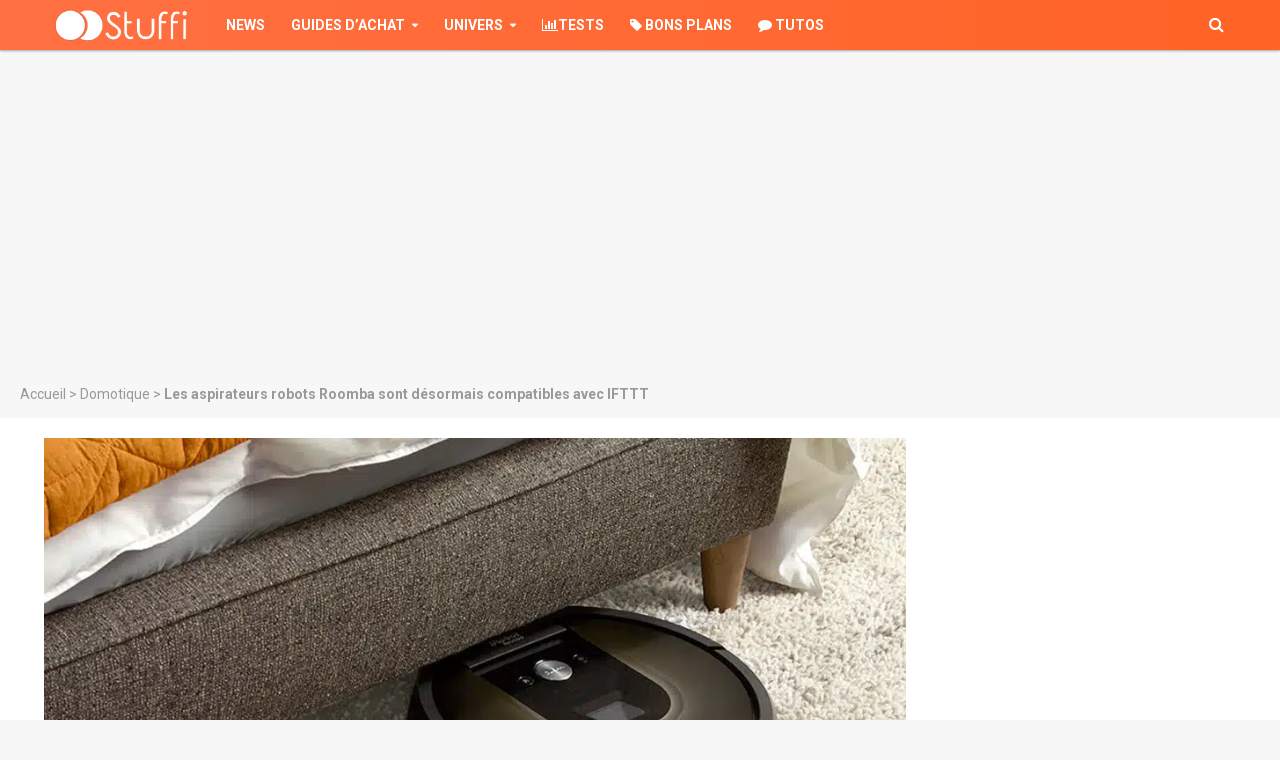

--- FILE ---
content_type: text/html; charset=UTF-8
request_url: https://www.stuffi.fr/aspirateurs-robots-roomba-compatibles-ifttt/
body_size: 26125
content:
<!DOCTYPE html><html lang="fr-FR" xmlns:og="http://opengraphprotocol.org/schema/" xmlns:fb="http://www.facebook.com/2008/fbml"><head><meta charset="UTF-8"><meta name="viewport" content="width=device-width,initial-scale=1.0"><link rel="pingback" href="https://www.stuffi.fr/xmlrpc.php"><link rel="profile" href="https://gmpg.org/xfn/11" /><meta name="robots" content="max-snippet:-1, max-image-preview:large, max-video-preview:-1"> <script type="text/javascript" src="https://choices.consentframework.com/js/pa/21756/c/9FIM2/stub" charset="utf-8"></script> <script type="text/javascript" src="https://choices.consentframework.com/js/pa/21756/c/9FIM2/cmp" charset="utf-8" async></script> <title>Les aspirateurs robots Roomba sont désormais compatibles avec IFTTT</title><meta name="description" content="Les aspirateurs Roomba font partie des objets rendant votre maison connectée. Cependant, l&#039;objectif de la marque est désormais de rendre ses aspirateurs" /><meta name="robots" content="index, follow" /><meta name="googlebot" content="index, follow, max-snippet:-1, max-image-preview:large, max-video-preview:-1" /><meta name="bingbot" content="index, follow, max-snippet:-1, max-image-preview:large, max-video-preview:-1" /><link rel="canonical" href="https://www.stuffi.fr/aspirateurs-robots-roomba-compatibles-ifttt/" /><meta property="og:locale" content="fr_FR" /><meta property="og:type" content="article" /><meta property="og:title" content="Les aspirateurs robots Roomba sont désormais compatibles avec IFTTT" /><meta property="og:description" content="Les aspirateurs Roomba font partie des objets rendant votre maison connectée. Cependant, l&#039;objectif de la marque est désormais de rendre ses aspirateurs" /><meta property="og:url" content="https://www.stuffi.fr/aspirateurs-robots-roomba-compatibles-ifttt/" /><meta property="og:site_name" content="Stuffi" /><meta property="article:publisher" content="https://www.facebook.com/stuffifr" /><meta property="article:published_time" content="2017-11-21T14:08:28+00:00" /><meta property="og:image" content="https://www.stuffi.fr/wp-content/uploads/2017/11/irobot-roomba-ifttt.jpg" /><meta property="og:image:width" content="980" /><meta property="og:image:height" content="600" /><meta name="twitter:card" content="summary_large_image" /><meta name="twitter:creator" content="@Stuffi_fr" /><meta name="twitter:site" content="@Stuffi_fr" /> <script type="application/ld+json" class="yoast-schema-graph">{"@context":"https://schema.org","@graph":[{"@type":"Organization","@id":"https://www.stuffi.fr/#organization","name":"Stuffi","url":"https://www.stuffi.fr/","sameAs":["https://www.facebook.com/stuffifr","https://www.linkedin.com/company/stuffi","https://www.youtube.com/user/StuffiFR","https://twitter.com/Stuffi_fr"],"logo":{"@type":"ImageObject","@id":"https://www.stuffi.fr/#logo","inLanguage":"fr-FR","url":"https://www.stuffi.fr/wp-content/uploads/2015/03/Stuffi.png","width":824,"height":824,"caption":"Stuffi"},"image":{"@id":"https://www.stuffi.fr/#logo"}},{"@type":"WebSite","@id":"https://www.stuffi.fr/#website","url":"https://www.stuffi.fr/","name":"Stuffi","description":"","publisher":{"@id":"https://www.stuffi.fr/#organization"},"potentialAction":[{"@type":"SearchAction","target":"https://www.stuffi.fr/?s={search_term_string}","query-input":"required name=search_term_string"}],"inLanguage":"fr-FR"},{"@type":"ImageObject","@id":"https://www.stuffi.fr/aspirateurs-robots-roomba-compatibles-ifttt/#primaryimage","inLanguage":"fr-FR","url":"https://www.stuffi.fr/wp-content/uploads/2017/11/irobot-roomba-ifttt.jpg","width":980,"height":600,"caption":"irobot-roomba-ifttt"},{"@type":"WebPage","@id":"https://www.stuffi.fr/aspirateurs-robots-roomba-compatibles-ifttt/#webpage","url":"https://www.stuffi.fr/aspirateurs-robots-roomba-compatibles-ifttt/","name":"Les aspirateurs robots Roomba sont d\u00e9sormais compatibles avec IFTTT","isPartOf":{"@id":"https://www.stuffi.fr/#website"},"primaryImageOfPage":{"@id":"https://www.stuffi.fr/aspirateurs-robots-roomba-compatibles-ifttt/#primaryimage"},"datePublished":"2017-11-21T14:08:28+00:00","dateModified":"2017-11-21T14:08:28+00:00","description":"Les aspirateurs Roomba font partie des objets rendant votre maison connect\u00e9e. Cependant, l'objectif de la marque est d\u00e9sormais de rendre ses aspirateurs","breadcrumb":{"@id":"https://www.stuffi.fr/aspirateurs-robots-roomba-compatibles-ifttt/#breadcrumb"},"inLanguage":"fr-FR","potentialAction":[{"@type":"ReadAction","target":["https://www.stuffi.fr/aspirateurs-robots-roomba-compatibles-ifttt/"]}]},{"@type":"BreadcrumbList","@id":"https://www.stuffi.fr/aspirateurs-robots-roomba-compatibles-ifttt/#breadcrumb","itemListElement":[{"@type":"ListItem","position":1,"item":{"@type":"WebPage","@id":"https://www.stuffi.fr/","url":"https://www.stuffi.fr/","name":"Accueil"}},{"@type":"ListItem","position":2,"item":{"@type":"WebPage","@id":"https://www.stuffi.fr/categorie/domotique/","url":"https://www.stuffi.fr/categorie/domotique/","name":"Domotique"}},{"@type":"ListItem","position":3,"item":{"@type":"WebPage","@id":"https://www.stuffi.fr/aspirateurs-robots-roomba-compatibles-ifttt/","url":"https://www.stuffi.fr/aspirateurs-robots-roomba-compatibles-ifttt/","name":"Les aspirateurs robots Roomba sont d\u00e9sormais compatibles avec IFTTT"}}]},{"@type":"Article","@id":"https://www.stuffi.fr/aspirateurs-robots-roomba-compatibles-ifttt/#article","isPartOf":{"@id":"https://www.stuffi.fr/aspirateurs-robots-roomba-compatibles-ifttt/#webpage"},"author":{"@id":"https://www.stuffi.fr/#/schema/person/9110a7b8fe9beed9ce1bd80148a8259f"},"headline":"Les aspirateurs robots Roomba sont d\u00e9sormais compatibles avec IFTTT","datePublished":"2017-11-21T14:08:28+00:00","dateModified":"2017-11-21T14:08:28+00:00","commentCount":0,"mainEntityOfPage":{"@id":"https://www.stuffi.fr/aspirateurs-robots-roomba-compatibles-ifttt/#webpage"},"publisher":{"@id":"https://www.stuffi.fr/#organization"},"image":{"@id":"https://www.stuffi.fr/aspirateurs-robots-roomba-compatibles-ifttt/#primaryimage"},"keywords":"IFTTT","articleSection":"Applications,Domotique","inLanguage":"fr-FR","potentialAction":[{"@type":"CommentAction","name":"Comment","target":["https://www.stuffi.fr/aspirateurs-robots-roomba-compatibles-ifttt/#respond"]}]},{"@type":["Person"],"@id":"https://www.stuffi.fr/#/schema/person/9110a7b8fe9beed9ce1bd80148a8259f","name":"Lucie Espin","image":{"@type":"ImageObject","@id":"https://www.stuffi.fr/#personlogo","inLanguage":"fr-FR","url":"https://secure.gravatar.com/avatar/90f9d6ddddf86ce6ff8d66e01f6b3b8a?s=96&d=mm&r=g","caption":"Lucie Espin"}}]}</script> <link rel='dns-prefetch' href='//fonts.googleapis.com' /><link href='https://fonts.gstatic.com' crossorigin rel='preconnect' /><link rel="alternate" type="application/rss+xml" title="Stuffi &raquo; Flux" href="https://www.stuffi.fr/feed/" /><link rel="alternate" type="application/rss+xml" title="Stuffi &raquo; Flux des commentaires" href="https://www.stuffi.fr/comments/feed/" /><link rel="alternate" type="application/rss+xml" title="Stuffi &raquo; Les aspirateurs robots Roomba sont désormais compatibles avec IFTTT Flux des commentaires" href="https://www.stuffi.fr/aspirateurs-robots-roomba-compatibles-ifttt/feed/" /><style type="text/css">img.wp-smiley,img.emoji{display:inline!important;border:none!important;box-shadow:none!important;height:1em!important;width:1em!important;margin:0 .07em!important;vertical-align:-0.1em!important;background:none!important;padding:0!important}</style><link rel='stylesheet' id='wp-block-library-css' href='https://www.stuffi.fr/wp-includes/css/dist/block-library/style.min.css' type='text/css' media='all' /><link rel='stylesheet' id='wp-socialchamp-css' href='https://www.stuffi.fr/wp-content/cache/busting/1/wp-content/plugins/auto-post-to-social-media-wp-to-social-champ/public/css/wp-socialchamp-public-1.1.1.css' type='text/css' media='all' /><link data-minify="1" rel='stylesheet' id='mks_shortcodes_simple_line_icons-css' href='https://www.stuffi.fr/wp-content/cache/min/1/wp-content/plugins/meks-flexible-shortcodes/css/simple-line/simple-line-icons-dd14a88e73f42e1d29c10041cb50d05c.css' type='text/css' media='screen' /><link data-minify="1" rel='stylesheet' id='mks_shortcodes_css-css' href='https://www.stuffi.fr/wp-content/cache/min/1/wp-content/plugins/meks-flexible-shortcodes/css/style-01a3303a505432660c0dab77236a05fa.css' type='text/css' media='screen' /><link data-minify="1" rel='stylesheet' id='custom-style-css' href='https://www.stuffi.fr/wp-content/cache/min/1/wp-content/plugins/wp-comparator/css/custom-f4bcfdb3f21585447ebeb97404649f25.css' type='text/css' media='all' /><link data-minify="1" rel='stylesheet' id='wp-pagenavi-css' href='https://www.stuffi.fr/wp-content/cache/min/1/wp-content/plugins/wp-pagenavi/pagenavi-css-6b0f3de13a1640e8b15ff6fcfacc7705.css' type='text/css' media='all' /><link rel='stylesheet' id='ez-icomoon-css' href='https://www.stuffi.fr/wp-content/cache/busting/1/wp-content/plugins/easy-table-of-contents/vendor/icomoon/style.min-2.0.11.css' type='text/css' media='all' /><link rel='stylesheet' id='ez-toc-css' href='https://www.stuffi.fr/wp-content/cache/busting/1/wp-content/plugins/easy-table-of-contents/assets/css/screen.min-2.0.11.css' type='text/css' media='all' /><style id='ez-toc-inline-css' type='text/css'>div#ez-toc-container p.ez-toc-title{font-size:120%}div#ez-toc-container p.ez-toc-title{font-weight:500}div#ez-toc-container ul li{font-size:95%}div#ez-toc-container{background:#333;border:1px solid #fff;width:100%}div#ez-toc-container p.ez-toc-title{color:#fff}div#ez-toc-container ul.ez-toc-list a{color:#fff}div#ez-toc-container ul.ez-toc-list a:hover{color:#efefef}div#ez-toc-container ul.ez-toc-list a:visited{color:#515151}</style><link rel='stylesheet' id='herald-fonts-css' href='https://fonts.googleapis.com/css?family=Roboto%3A400%2C700%7CRoboto+Condensed%3A400%2C700&#038;subset=latin%2Clatin-ext&#038;ver=2.2.4&#038;display=swap' type='text/css' media='all' /><link data-minify="1" rel='stylesheet' id='herald-main-css' href='https://www.stuffi.fr/wp-content/cache/min/1/wp-content/themes/StuffiV3/assets/css/min-1a6b884827e59412e0051fed6ac485ba.css' type='text/css' media='all' /><style id='herald-main-inline-css' type='text/css'>h1,.h1,.herald-no-sid .herald-posts .h2{font-size:4rem}h2,.h2,.herald-no-sid .herald-posts .h3{font-size:3.3rem}h3,.h3,.herald-no-sid .herald-posts .h4{font-size:2.8rem}h4,.h4,.herald-no-sid .herald-posts .h5{font-size:2.3rem}h5,.h5,.herald-no-sid .herald-posts .h6{font-size:1.9rem}h6,.h6,.herald-no-sid .herald-posts .h7{font-size:1.6rem}.h7{font-size:1.4rem}.herald-entry-content,.herald-sidebar{font-size:1.6rem}.entry-content .entry-headline{font-size:1.9rem}body{font-size:1.6rem}.widget{font-size:1.5rem}.herald-menu{font-size:1.4rem}.herald-mod-title .herald-mod-h,.herald-sidebar .widget-title{font-size:1.6rem}.entry-meta .meta-item,.entry-meta a,.entry-meta span{font-size:1.4rem}.entry-meta.meta-small .meta-item,.entry-meta.meta-small a,.entry-meta.meta-small span{font-size:1.3rem}.herald-site-header .header-top,.header-top .herald-in-popup,.header-top .herald-menu ul{background:#333;color:#fff}.header-top a{color:#fff}.header-top a:hover,.header-top .herald-menu li:hover>a{color:#dbdbdb}.header-top .herald-menu-popup:hover>span,.header-top .herald-menu-popup-search span:hover,.header-top .herald-menu-popup-search.herald-search-active{color:#dbdbdb}#wp-calendar tbody td a{background:#29b6f6;color:#FFF}.header-top .herald-login #loginform label,.header-top .herald-login p,.header-top a.btn-logout{color:#dbdbdb}.header-top .herald-login #loginform input{color:#333}.header-top .herald-login .herald-registration-link:after{background:rgba(219,219,219,.25)}.header-top .herald-login #loginform input[type=submit],.header-top .herald-in-popup .btn-logout{background-color:#dbdbdb;color:#333}.header-top a.btn-logout:hover{color:#333}.header-middle{background-color:#fb7f22;color:#fff}.header-middle a{color:#fff}.header-middle.herald-header-wraper,.header-middle .col-lg-12{height:150px}.header-middle .site-title img{max-height:150px}.header-middle .sub-menu{background-color:#fff}.header-middle .sub-menu a,.header-middle .herald-search-submit:hover,.header-middle li.herald-mega-menu .col-lg-3 a:hover,.header-middle li.herald-mega-menu .col-lg-3 a:hover:after{color:#111}.header-middle .herald-menu li:hover>a,.header-middle .herald-menu-popup-search:hover>span,.header-middle .herald-cart-icon:hover>a{color:#111;background-color:#fff}.header-middle .current-menu-parent a,.header-middle .current-menu-ancestor a,.header-middle .current_page_item>a,.header-middle .current-menu-item>a{background-color:rgba(255,255,255,.2)}.header-middle .sub-menu>li>a,.header-middle .herald-search-submit,.header-middle li.herald-mega-menu .col-lg-3 a{color:rgba(17,17,17,.7)}.header-middle .sub-menu>li:hover>a{color:#111}.header-middle .herald-in-popup{background-color:#fff}.header-middle .herald-menu-popup a{color:#111}.header-middle .herald-in-popup{background-color:#fff}.header-middle .herald-search-input{color:#111}.header-middle .herald-menu-popup a{color:#111}.header-middle .herald-menu-popup>span,.header-middle .herald-search-active>span{color:#fff}.header-middle .herald-menu-popup:hover>span,.header-middle .herald-search-active>span{background-color:#fff;color:#111}.header-middle .herald-login #loginform label,.header-middle .herald-login #loginform input,.header-middle .herald-login p,.header-middle a.btn-logout,.header-middle .herald-login .herald-registration-link:hover,.header-middle .herald-login .herald-lost-password-link:hover{color:#111}.header-middle .herald-login .herald-registration-link:after{background:rgba(17,17,17,.15)}.header-middle .herald-login a,.header-middle .herald-username a{color:#111}.header-middle .herald-login a:hover,.header-middle .herald-login .herald-registration-link,.header-middle .herald-login .herald-lost-password-link{color:#fb7f22}.header-middle .herald-login #loginform input[type=submit],.header-middle .herald-in-popup .btn-logout{background-color:#fb7f22;color:#fff}.header-middle a.btn-logout:hover{color:#fff}.header-bottom{background:#fb7f22;color:#fff}.header-bottom a,.header-bottom .herald-site-header .herald-search-submit{color:#fff}.header-bottom a:hover{color:#424242}.header-bottom a:hover,.header-bottom .herald-menu li:hover>a,.header-bottom li.herald-mega-menu .col-lg-3 a:hover:after{color:#424242}.header-bottom .herald-menu li:hover>a,.header-bottom .herald-menu-popup-search:hover>span,.header-bottom .herald-cart-icon:hover>a{color:#424242;background-color:#fff}.header-bottom .current-menu-parent a,.header-bottom .current-menu-ancestor a,.header-bottom .current_page_item>a,.header-bottom .current-menu-item>a{background-color:rgba(255,255,255,.2)}.header-bottom .sub-menu{background-color:#fff}.header-bottom .herald-menu li.herald-mega-menu .col-lg-3 a,.header-bottom .sub-menu>li>a,.header-bottom .herald-search-submit{color:rgba(66,66,66,.7)}.header-bottom .herald-menu li.herald-mega-menu .col-lg-3 a:hover,.header-bottom .sub-menu>li:hover>a{color:#424242}.header-bottom .sub-menu>li>a,.header-bottom .herald-search-submit{color:rgba(66,66,66,.7)}.header-bottom .sub-menu>li:hover>a{color:#424242}.header-bottom .herald-in-popup{background-color:#fff}.header-bottom .herald-menu-popup a{color:#424242}.header-bottom .herald-in-popup,.header-bottom .herald-search-input{background-color:#fff}.header-bottom .herald-menu-popup a,.header-bottom .herald-search-input{color:#424242}.header-bottom .herald-menu-popup>span,.header-bottom .herald-search-active>span{color:#fff}.header-bottom .herald-menu-popup:hover>span,.header-bottom .herald-search-active>span{background-color:#fff;color:#424242}.header-bottom .herald-login #loginform label,.header-bottom .herald-login #loginform input,.header-bottom .herald-login p,.header-bottom a.btn-logout,.header-bottom .herald-login .herald-registration-link:hover,.header-bottom .herald-login .herald-lost-password-link:hover,.herald-responsive-header .herald-login #loginform label,.herald-responsive-header .herald-login #loginform input,.herald-responsive-header .herald-login p,.herald-responsive-header a.btn-logout,.herald-responsive-header .herald-login .herald-registration-link:hover,.herald-responsive-header .herald-login .herald-lost-password-link:hover{color:#424242}.header-bottom .herald-login .herald-registration-link:after,.herald-responsive-header .herald-login .herald-registration-link:after{background:rgba(66,66,66,.15)}.header-bottom .herald-login a,.herald-responsive-header .herald-login a{color:#424242}.header-bottom .herald-login a:hover,.header-bottom .herald-login .herald-registration-link,.header-bottom .herald-login .herald-lost-password-link,.herald-responsive-header .herald-login a:hover,.herald-responsive-header .herald-login .herald-registration-link,.herald-responsive-header .herald-login .herald-lost-password-link{color:#fb7f22}.header-bottom .herald-login #loginform input[type=submit],.herald-responsive-header .herald-login #loginform input[type=submit],.header-bottom .herald-in-popup .btn-logout,.herald-responsive-header .herald-in-popup .btn-logout{background-color:#fb7f22;color:#fff}.header-bottom a.btn-logout:hover,.herald-responsive-header a.btn-logout:hover{color:#fff}.herald-header-sticky{background:#fb7f22;color:#fff}.herald-header-sticky a{color:#fff}.herald-header-sticky .herald-menu li:hover>a{color:#444;background-color:#fff}.herald-header-sticky .sub-menu{background-color:#fff}.herald-header-sticky .sub-menu a{color:#444}.herald-header-sticky .sub-menu>li:hover>a{color:#fb7f22}.herald-header-sticky .herald-in-popup,.herald-header-sticky .herald-search-input{background-color:#fff}.herald-header-sticky .herald-menu-popup a{color:#444}.herald-header-sticky .herald-menu-popup>span,.herald-header-sticky .herald-search-active>span{color:#fff}.herald-header-sticky .herald-menu-popup:hover>span,.herald-header-sticky .herald-search-active>span{background-color:#fff;color:#444}.herald-header-sticky .herald-search-input,.herald-header-sticky .herald-search-submit{color:#444}.herald-header-sticky .herald-menu li:hover>a,.herald-header-sticky .herald-menu-popup-search:hover>span,.herald-header-sticky .herald-cart-icon:hover a{color:#444;background-color:#fff}.herald-header-sticky .herald-login #loginform label,.herald-header-sticky .herald-login #loginform input,.herald-header-sticky .herald-login p,.herald-header-sticky a.btn-logout,.herald-header-sticky .herald-login .herald-registration-link:hover,.herald-header-sticky .herald-login .herald-lost-password-link:hover{color:#444}.herald-header-sticky .herald-login .herald-registration-link:after{background:rgba(68,68,68,.15)}.herald-header-sticky .herald-login a{color:#444}.herald-header-sticky .herald-login a:hover,.herald-header-sticky .herald-login .herald-registration-link,.herald-header-sticky .herald-login .herald-lost-password-link{color:#fb7f22}.herald-header-sticky .herald-login #loginform input[type=submit],.herald-header-sticky .herald-in-popup .btn-logout{background-color:#fb7f22;color:#fff}.herald-header-sticky a.btn-logout:hover{color:#fff}.header-trending{background:#fff;color:#666}.header-trending a{color:#666}.header-trending a:hover{color:#111}body{background-color:#f7f7f7;color:#444;font-family:'Roboto';font-weight:400}.herald-site-content{background-color:#fff;box-shadow:0 0 0 1px rgba(68,68,68,.1)}h1,h2,h3,h4,h5,h6,.h1,.h2,.h3,.h4,.h5,.h6,.h7,.wp-block-cover .wp-block-cover-image-text,.wp-block-cover .wp-block-cover-text,.wp-block-cover h2,.wp-block-cover-image .wp-block-cover-image-text,.wp-block-cover-image .wp-block-cover-text,.wp-block-cover-image h2{font-family:'Roboto Condensed';font-weight:700}.header-middle .herald-menu,.header-bottom .herald-menu,.herald-header-sticky .herald-menu,.herald-mobile-nav{font-family:'Roboto';font-weight:700}.herald-menu li.herald-mega-menu .herald-ovrld .meta-category a{font-family:'Roboto';font-weight:400}.herald-entry-content blockquote p{color:#29b6f6}pre{background:rgba(68,68,68,.06);border:1px solid rgba(68,68,68,.2)}thead{background:rgba(68,68,68,.06)}a,.entry-title a:hover,.herald-menu .sub-menu li .meta-category a{color:#29b6f6}.entry-meta-wrapper .entry-meta span:before,.entry-meta-wrapper .entry-meta a:before,.entry-meta-wrapper .entry-meta .meta-item:before,.entry-meta-wrapper .entry-meta div,li.herald-mega-menu .sub-menu .entry-title a,.entry-meta-wrapper .herald-author-twitter{color:#444}.herald-mod-title h1,.herald-mod-title h2,.herald-mod-title h4{color:#fff}.herald-mod-head:after,.herald-mod-title .herald-color,.widget-title:after,.widget-title span{color:#fff;background-color:#333}.herald-mod-title .herald-color a{color:#fff}.herald-ovrld .meta-category a,.herald-fa-wrapper .meta-category a{background-color:#29b6f6}.meta-tags a,.widget_tag_cloud a,.herald-share-meta:after,.wp-block-tag-cloud a{background:rgba(51,51,51,.1)}h1,h2,h3,h4,h5,h6,.entry-title a{color:#333}.herald-pagination .page-numbers,.herald-mod-subnav a,.herald-mod-actions a,.herald-slider-controls div,.meta-tags a,.widget.widget_tag_cloud a,.herald-sidebar .mks_autor_link_wrap a,.herald-sidebar .meks-instagram-follow-link a,.mks_themeforest_widget .mks_read_more a,.herald-read-more,.wp-block-tag-cloud a{color:#444}.widget.widget_tag_cloud a:hover,.entry-content .meta-tags a:hover,.wp-block-tag-cloud a:hover{background-color:#29b6f6;color:#FFF}.herald-pagination .prev.page-numbers,.herald-pagination .next.page-numbers,.herald-pagination .prev.page-numbers:hover,.herald-pagination .next.page-numbers:hover,.herald-pagination .page-numbers.current,.herald-pagination .page-numbers.current:hover,.herald-next a,.herald-pagination .herald-next a:hover,.herald-prev a,.herald-pagination .herald-prev a:hover,.herald-load-more a,.herald-load-more a:hover,.entry-content .herald-search-submit,.herald-mod-desc .herald-search-submit,.wpcf7-submit,body div.wpforms-container-full .wpforms-form input[type=submit],body div.wpforms-container-full .wpforms-form button[type=submit],body div.wpforms-container-full .wpforms-form .wpforms-page-button{background-color:#29b6f6;color:#FFF}.herald-pagination .page-numbers:hover{background-color:rgba(68,68,68,.1)}.widget a,.recentcomments a,.widget a:hover,.herald-sticky-next a:hover,.herald-sticky-prev a:hover,.herald-mod-subnav a:hover,.herald-mod-actions a:hover,.herald-slider-controls div:hover,.meta-tags a:hover,.widget_tag_cloud a:hover,.mks_autor_link_wrap a:hover,.meks-instagram-follow-link a:hover,.mks_themeforest_widget .mks_read_more a:hover,.herald-read-more:hover,.widget .entry-title a:hover,li.herald-mega-menu .sub-menu .entry-title a:hover,.entry-meta-wrapper .meta-item:hover a,.entry-meta-wrapper .meta-item:hover a:before,.entry-meta-wrapper .herald-share:hover>span,.entry-meta-wrapper .herald-author-name:hover,.entry-meta-wrapper .herald-author-twitter:hover,.entry-meta-wrapper .herald-author-twitter:hover:before{color:#29b6f6}.widget ul li a,.widget .entry-title a,.herald-author-name,.entry-meta-wrapper .meta-item,.entry-meta-wrapper .meta-item span,.entry-meta-wrapper .meta-item a,.herald-mod-actions a{color:#444}.widget li:before{background:rgba(68,68,68,.3)}.widget_categories .count{background:#29b6f6;color:#FFF}input[type="submit"],body div.wpforms-container-full .wpforms-form input[type=submit]:hover,body div.wpforms-container-full .wpforms-form button[type=submit]:hover,body div.wpforms-container-full .wpforms-form .wpforms-page-button:hover,.spinner>div{background-color:#29b6f6}.herald-mod-actions a:hover,.comment-body .edit-link a,.herald-breadcrumbs a:hover{color:#29b6f6}.herald-header-wraper .herald-soc-nav a:hover,.meta-tags span,li.herald-mega-menu .herald-ovrld .entry-title a,li.herald-mega-menu .herald-ovrld .entry-title a:hover,.herald-ovrld .entry-meta .herald-reviews i:before{color:#FFF}.entry-meta .meta-item,.entry-meta span,.entry-meta a,.meta-category span,.post-date,.recentcomments,.rss-date,.comment-metadata a,.entry-meta a:hover,.herald-menu li.herald-mega-menu .col-lg-3 a:after,.herald-breadcrumbs,.herald-breadcrumbs a,.entry-meta .herald-reviews i:before{color:#999}.herald-lay-a .herald-lay-over{background:#fff}.herald-pagination a:hover,input[type="submit"]:hover,.entry-content .herald-search-submit:hover,.wpcf7-submit:hover,.herald-fa-wrapper .meta-category a:hover,.herald-ovrld .meta-category a:hover,.herald-mod-desc .herald-search-submit:hover,.herald-single-sticky .herald-share .meks_ess a:hover,body div.wpforms-container-full .wpforms-form input[type=submit]:hover,body div.wpforms-container-full .wpforms-form button[type=submit]:hover,body div.wpforms-container-full .wpforms-form .wpforms-page-button:hover{cursor:pointer;text-decoration:none;background-image:-moz-linear-gradient(left,rgba(0,0,0,.1) 0%,rgba(0,0,0,.1) 100%);background-image:-webkit-gradient(linear,left top,right top,color-stop(0%,rgba(0,0,0,.1)),color-stop(100%,rgba(0,0,0,.1)));background-image:-webkit-linear-gradient(left,rgba(0,0,0,.1) 0%,rgba(0,0,0,.1) 100%);background-image:-o-linear-gradient(left,rgba(0,0,0,.1) 0%,rgba(0,0,0,.1) 100%);background-image:-ms-linear-gradient(left,rgba(0,0,0,.1) 0%,rgba(0,0,0,.1) 100%);background-image:linear-gradient(to right,rgba(0,0,0,.1) 0%,rgba(0,0,0,.1) 100%)}.herald-sticky-next a,.herald-sticky-prev a{color:#444}.herald-sticky-prev a:before,.herald-sticky-next a:before,.herald-comment-action,.meta-tags span,.herald-entry-content .herald-link-pages a{background:#444}.herald-sticky-prev a:hover:before,.herald-sticky-next a:hover:before,.herald-comment-action:hover,div.mejs-controls .mejs-time-rail .mejs-time-current,.herald-entry-content .herald-link-pages a:hover{background:#29b6f6}.herald-site-footer{background:#222;color:#fff}.herald-site-footer .widget-title span{color:#fff;background:transparent}.herald-site-footer .widget-title:before{background:#fff}.herald-site-footer .widget-title:after,.herald-site-footer .widget_tag_cloud a{background:rgba(255,255,255,.1)}.herald-site-footer .widget li:before{background:rgba(255,255,255,.3)}.herald-site-footer a,.herald-site-footer .widget a:hover,.herald-site-footer .widget .meta-category a,.herald-site-footer .herald-slider-controls .owl-prev:hover,.herald-site-footer .herald-slider-controls .owl-next:hover,.herald-site-footer .herald-slider-controls .herald-mod-actions:hover{color:#fb7f22}.herald-site-footer .widget a,.herald-site-footer .mks_author_widget h3{color:#fff}.herald-site-footer .entry-meta .meta-item,.herald-site-footer .entry-meta span,.herald-site-footer .entry-meta a,.herald-site-footer .meta-category span,.herald-site-footer .post-date,.herald-site-footer .recentcomments,.herald-site-footer .rss-date,.herald-site-footer .comment-metadata a{color:#fb7f22}.herald-site-footer .mks_author_widget .mks_autor_link_wrap a,.herald-site-footer.mks_read_more a,.herald-site-footer .herald-read-more,.herald-site-footer .herald-slider-controls .owl-prev,.herald-site-footer .herald-slider-controls .owl-next,.herald-site-footer .herald-mod-wrap .herald-mod-actions a{border-color:rgba(255,255,255,.2)}.herald-site-footer .mks_author_widget .mks_autor_link_wrap a:hover,.herald-site-footer.mks_read_more a:hover,.herald-site-footer .herald-read-more:hover,.herald-site-footer .herald-slider-controls .owl-prev:hover,.herald-site-footer .herald-slider-controls .owl-next:hover,.herald-site-footer .herald-mod-wrap .herald-mod-actions a:hover{border-color:rgba(251,127,34,.5)}.herald-site-footer .widget_search .herald-search-input{color:#222}.herald-site-footer .widget_tag_cloud a:hover{background:#fb7f22;color:#FFF}.footer-bottom a{color:#fff}.footer-bottom a:hover,.footer-bottom .herald-copyright a{color:#fb7f22}.footer-bottom .herald-menu li:hover>a{color:#fb7f22}.footer-bottom .sub-menu{background-color:rgba(0,0,0,.5)}.herald-pagination{border-top:1px solid rgba(51,51,51,.1)}.entry-content a:hover,.comment-respond a:hover,.comment-reply-link:hover{border-bottom:2px solid #29b6f6}.footer-bottom .herald-copyright a:hover{border-bottom:2px solid #fb7f22}.herald-slider-controls .owl-prev,.herald-slider-controls .owl-next,.herald-mod-wrap .herald-mod-actions a{border:1px solid rgba(68,68,68,.2)}.herald-slider-controls .owl-prev:hover,.herald-slider-controls .owl-next:hover,.herald-mod-wrap .herald-mod-actions a:hover,.herald-author .herald-socials-actions .herald-mod-actions a:hover{border-color:rgba(41,182,246,.5)}#wp-calendar thead th,#wp-calendar tbody td,#wp-calendar tbody td:last-child{border:1px solid rgba(68,68,68,.1)}.herald-link-pages{border-bottom:1px solid rgba(68,68,68,.1)}.herald-lay-h:after,.herald-site-content .herald-related .herald-lay-h:after,.herald-lay-e:after,.herald-site-content .herald-related .herald-lay-e:after,.herald-lay-j:after,.herald-site-content .herald-related .herald-lay-j:after,.herald-lay-l:after,.herald-site-content .herald-related .herald-lay-l:after{background-color:rgba(68,68,68,.1)}.wp-block-button__link,.wp-block-search__button{background:#29b6f6}.wp-block-search__button{color:#fff}input[type="text"],input[type="search"],input[type="email"],input[type="url"],input[type="tel"],input[type="number"],input[type="date"],input[type="password"],select,textarea,.herald-single-sticky,td,th,table,.mks_author_widget .mks_autor_link_wrap a,.widget .meks-instagram-follow-link a,.mks_read_more a,.herald-read-more{border-color:rgba(68,68,68,.2)}.entry-content .herald-search-input,.herald-fake-button,input[type="text"]:focus,input[type="email"]:focus,input[type="url"]:focus,input[type="tel"]:focus,input[type="number"]:focus,input[type="date"]:focus,input[type="password"]:focus,textarea:focus{border-color:rgba(68,68,68,.3)}.mks_author_widget .mks_autor_link_wrap a:hover,.widget .meks-instagram-follow-link a:hover,.mks_read_more a:hover,.herald-read-more:hover{border-color:rgba(41,182,246,.5)}.comment-form,.herald-gray-area,.entry-content .herald-search-form,.herald-mod-desc .herald-search-form{background-color:rgba(68,68,68,.06);border:1px solid rgba(68,68,68,.15)}.herald-boxed .herald-breadcrumbs{background-color:rgba(68,68,68,.06)}.herald-breadcrumbs{border-color:rgba(68,68,68,.15)}.single .herald-entry-content .herald-ad,.archive .herald-posts .herald-ad{border-top:1px solid rgba(68,68,68,.15)}.archive .herald-posts .herald-ad{border-bottom:1px solid rgba(68,68,68,.15)}li.comment .comment-body:after{background-color:rgba(68,68,68,.06)}.herald-pf-invert .entry-title a:hover .herald-format-icon{background:#29b6f6}.herald-responsive-header,.herald-mobile-nav,.herald-responsive-header .herald-menu-popup-search .fa{color:#fff;background:#fb7f22}.herald-responsive-header a{color:#fff}.herald-mobile-nav li a{color:#fff}.herald-mobile-nav li a,.herald-mobile-nav .herald-mega-menu.herald-mega-menu-classic>.sub-menu>li>a{border-bottom:1px solid rgba(255,255,255,.15)}.herald-mobile-nav{border-right:1px solid rgba(255,255,255,.15)}.herald-mobile-nav li a:hover{color:#fff;background-color:#424242}.herald-menu-toggler{color:#fff;border-color:rgba(255,255,255,.15)}.herald-goto-top{color:#fff;background-color:#333}.herald-goto-top:hover{background-color:#29b6f6}.herald-responsive-header .herald-menu-popup>span,.herald-responsive-header .herald-search-active>span{color:#fff}.herald-responsive-header .herald-menu-popup-search .herald-in-popup{background:#fff}.herald-responsive-header .herald-search-input,.herald-responsive-header .herald-menu-popup-search .herald-search-submit{color:#444}a.herald-cat-840,.widget a.herald-cat-840{color:#29b6f6}.herald-mod-head.herald-cat-840:after{background:#29b6f6}.herald-mod-head.herald-cat-840 .herald-color{background:#29b6f6}.herald-ovrld .meta-category a.herald-cat-840{background-color:#29b6f6;color:#FFF}.widget_categories .cat-item-840 .count{background-color:#29b6f6}.herald-fa-colored .herald-cat-840 .fa-post-thumbnail:before{background-color:#29b6f6}.herald-fa-wrapper .meta-category .herald-cat-840{background-color:#29b6f6}.widget_categories .cat-item-840 a:hover{color:#29b6f6}.herald-site-footer .widget a.herald-cat-840{color:#29b6f6}li.herald-mega-menu .sub-menu a.herald-cat-840{color:#29b6f6}a.herald-cat-12,.widget a.herald-cat-12{color:#ffee58}.herald-mod-head.herald-cat-12:after{background:#ffee58}.herald-mod-head.herald-cat-12 .herald-color{background:#ffee58}.herald-ovrld .meta-category a.herald-cat-12{background-color:#ffee58;color:#FFF}.widget_categories .cat-item-12 .count{background-color:#ffee58}.herald-fa-colored .herald-cat-12 .fa-post-thumbnail:before{background-color:#ffee58}.herald-fa-wrapper .meta-category .herald-cat-12{background-color:#ffee58}.widget_categories .cat-item-12 a:hover{color:#ffee58}.herald-site-footer .widget a.herald-cat-12{color:#ffee58}li.herald-mega-menu .sub-menu a.herald-cat-12{color:#ffee58}a.herald-cat-883,.widget a.herald-cat-883{color:#4fc3f7}.herald-mod-head.herald-cat-883:after{background:#4fc3f7}.herald-mod-head.herald-cat-883 .herald-color{background:#4fc3f7}.herald-ovrld .meta-category a.herald-cat-883{background-color:#4fc3f7;color:#FFF}.widget_categories .cat-item-883 .count{background-color:#4fc3f7}.herald-fa-colored .herald-cat-883 .fa-post-thumbnail:before{background-color:#4fc3f7}.herald-fa-wrapper .meta-category .herald-cat-883{background-color:#4fc3f7}.widget_categories .cat-item-883 a:hover{color:#4fc3f7}.herald-site-footer .widget a.herald-cat-883{color:#4fc3f7}li.herald-mega-menu .sub-menu a.herald-cat-883{color:#4fc3f7}a.herald-cat-431,.widget a.herald-cat-431{color:#f44336}.herald-mod-head.herald-cat-431:after{background:#f44336}.herald-mod-head.herald-cat-431 .herald-color{background:#f44336}.herald-ovrld .meta-category a.herald-cat-431{background-color:#f44336;color:#FFF}.widget_categories .cat-item-431 .count{background-color:#f44336}.herald-fa-colored .herald-cat-431 .fa-post-thumbnail:before{background-color:#f44336}.herald-fa-wrapper .meta-category .herald-cat-431{background-color:#f44336}.widget_categories .cat-item-431 a:hover{color:#f44336}.herald-site-footer .widget a.herald-cat-431{color:#f44336}li.herald-mega-menu .sub-menu a.herald-cat-431{color:#f44336}a.herald-cat-290,.widget a.herald-cat-290{color:#4fc3f7}.herald-mod-head.herald-cat-290:after{background:#4fc3f7}.herald-mod-head.herald-cat-290 .herald-color{background:#4fc3f7}.herald-ovrld .meta-category a.herald-cat-290{background-color:#4fc3f7;color:#FFF}.widget_categories .cat-item-290 .count{background-color:#4fc3f7}.herald-fa-colored .herald-cat-290 .fa-post-thumbnail:before{background-color:#4fc3f7}.herald-fa-wrapper .meta-category .herald-cat-290{background-color:#4fc3f7}.widget_categories .cat-item-290 a:hover{color:#4fc3f7}.herald-site-footer .widget a.herald-cat-290{color:#4fc3f7}li.herald-mega-menu .sub-menu a.herald-cat-290{color:#4fc3f7}a.herald-cat-456,.widget a.herald-cat-456{color:#424242}.herald-mod-head.herald-cat-456:after{background:#424242}.herald-mod-head.herald-cat-456 .herald-color{background:#424242}.herald-ovrld .meta-category a.herald-cat-456{background-color:#424242;color:#FFF}.widget_categories .cat-item-456 .count{background-color:#424242}.herald-fa-colored .herald-cat-456 .fa-post-thumbnail:before{background-color:#424242}.herald-fa-wrapper .meta-category .herald-cat-456{background-color:#424242}.widget_categories .cat-item-456 a:hover{color:#424242}.herald-site-footer .widget a.herald-cat-456{color:#424242}li.herald-mega-menu .sub-menu a.herald-cat-456{color:#424242}a.herald-cat-42,.widget a.herald-cat-42{color:#bdbdbd}.herald-mod-head.herald-cat-42:after{background:#bdbdbd}.herald-mod-head.herald-cat-42 .herald-color{background:#bdbdbd}.herald-ovrld .meta-category a.herald-cat-42{background-color:#bdbdbd;color:#FFF}.widget_categories .cat-item-42 .count{background-color:#bdbdbd}.herald-fa-colored .herald-cat-42 .fa-post-thumbnail:before{background-color:#bdbdbd}.herald-fa-wrapper .meta-category .herald-cat-42{background-color:#bdbdbd}.widget_categories .cat-item-42 a:hover{color:#bdbdbd}.herald-site-footer .widget a.herald-cat-42{color:#bdbdbd}li.herald-mega-menu .sub-menu a.herald-cat-42{color:#bdbdbd}a.herald-cat-886,.widget a.herald-cat-886{color:#3f51b5}.herald-mod-head.herald-cat-886:after{background:#3f51b5}.herald-mod-head.herald-cat-886 .herald-color{background:#3f51b5}.herald-ovrld .meta-category a.herald-cat-886{background-color:#3f51b5;color:#FFF}.widget_categories .cat-item-886 .count{background-color:#3f51b5}.herald-fa-colored .herald-cat-886 .fa-post-thumbnail:before{background-color:#3f51b5}.herald-fa-wrapper .meta-category .herald-cat-886{background-color:#3f51b5}.widget_categories .cat-item-886 a:hover{color:#3f51b5}.herald-site-footer .widget a.herald-cat-886{color:#3f51b5}li.herald-mega-menu .sub-menu a.herald-cat-886{color:#3f51b5}a.herald-cat-234,.widget a.herald-cat-234{color:#ffa726}.herald-mod-head.herald-cat-234:after{background:#ffa726}.herald-mod-head.herald-cat-234 .herald-color{background:#ffa726}.herald-ovrld .meta-category a.herald-cat-234{background-color:#ffa726;color:#FFF}.widget_categories .cat-item-234 .count{background-color:#ffa726}.herald-fa-colored .herald-cat-234 .fa-post-thumbnail:before{background-color:#ffa726}.herald-fa-wrapper .meta-category .herald-cat-234{background-color:#ffa726}.widget_categories .cat-item-234 a:hover{color:#ffa726}.herald-site-footer .widget a.herald-cat-234{color:#ffa726}li.herald-mega-menu .sub-menu a.herald-cat-234{color:#ffa726}a.herald-cat-189,.widget a.herald-cat-189{color:#6d4c41}.herald-mod-head.herald-cat-189:after{background:#6d4c41}.herald-mod-head.herald-cat-189 .herald-color{background:#6d4c41}.herald-ovrld .meta-category a.herald-cat-189{background-color:#6d4c41;color:#FFF}.widget_categories .cat-item-189 .count{background-color:#6d4c41}.herald-fa-colored .herald-cat-189 .fa-post-thumbnail:before{background-color:#6d4c41}.herald-fa-wrapper .meta-category .herald-cat-189{background-color:#6d4c41}.widget_categories .cat-item-189 a:hover{color:#6d4c41}.herald-site-footer .widget a.herald-cat-189{color:#6d4c41}li.herald-mega-menu .sub-menu a.herald-cat-189{color:#6d4c41}a.herald-cat-221,.widget a.herald-cat-221{color:#424242}.herald-mod-head.herald-cat-221:after{background:#424242}.herald-mod-head.herald-cat-221 .herald-color{background:#424242}.herald-ovrld .meta-category a.herald-cat-221{background-color:#424242;color:#FFF}.widget_categories .cat-item-221 .count{background-color:#424242}.herald-fa-colored .herald-cat-221 .fa-post-thumbnail:before{background-color:#424242}.herald-fa-wrapper .meta-category .herald-cat-221{background-color:#424242}.widget_categories .cat-item-221 a:hover{color:#424242}.herald-site-footer .widget a.herald-cat-221{color:#424242}li.herald-mega-menu .sub-menu a.herald-cat-221{color:#424242}a.herald-cat-7,.widget a.herald-cat-7{color:#4caf50}.herald-mod-head.herald-cat-7:after{background:#4caf50}.herald-mod-head.herald-cat-7 .herald-color{background:#4caf50}.herald-ovrld .meta-category a.herald-cat-7{background-color:#4caf50;color:#FFF}.widget_categories .cat-item-7 .count{background-color:#4caf50}.herald-fa-colored .herald-cat-7 .fa-post-thumbnail:before{background-color:#4caf50}.herald-fa-wrapper .meta-category .herald-cat-7{background-color:#4caf50}.widget_categories .cat-item-7 a:hover{color:#4caf50}.herald-site-footer .widget a.herald-cat-7{color:#4caf50}li.herald-mega-menu .sub-menu a.herald-cat-7{color:#4caf50}a.herald-cat-6,.widget a.herald-cat-6{color:#4caf50}.herald-mod-head.herald-cat-6:after{background:#4caf50}.herald-mod-head.herald-cat-6 .herald-color{background:#4caf50}.herald-ovrld .meta-category a.herald-cat-6{background-color:#4caf50;color:#FFF}.widget_categories .cat-item-6 .count{background-color:#4caf50}.herald-fa-colored .herald-cat-6 .fa-post-thumbnail:before{background-color:#4caf50}.herald-fa-wrapper .meta-category .herald-cat-6{background-color:#4caf50}.widget_categories .cat-item-6 a:hover{color:#4caf50}.herald-site-footer .widget a.herald-cat-6{color:#4caf50}li.herald-mega-menu .sub-menu a.herald-cat-6{color:#4caf50}a.herald-cat-384,.widget a.herald-cat-384{color:#ffa726}.herald-mod-head.herald-cat-384:after{background:#ffa726}.herald-mod-head.herald-cat-384 .herald-color{background:#ffa726}.herald-ovrld .meta-category a.herald-cat-384{background-color:#ffa726;color:#FFF}.widget_categories .cat-item-384 .count{background-color:#ffa726}.herald-fa-colored .herald-cat-384 .fa-post-thumbnail:before{background-color:#ffa726}.herald-fa-wrapper .meta-category .herald-cat-384{background-color:#ffa726}.widget_categories .cat-item-384 a:hover{color:#ffa726}.herald-site-footer .widget a.herald-cat-384{color:#ffa726}li.herald-mega-menu .sub-menu a.herald-cat-384{color:#ffa726}a.herald-cat-11,.widget a.herald-cat-11{color:#9c27b0}.herald-mod-head.herald-cat-11:after{background:#9c27b0}.herald-mod-head.herald-cat-11 .herald-color{background:#9c27b0}.herald-ovrld .meta-category a.herald-cat-11{background-color:#9c27b0;color:#FFF}.widget_categories .cat-item-11 .count{background-color:#9c27b0}.herald-fa-colored .herald-cat-11 .fa-post-thumbnail:before{background-color:#9c27b0}.herald-fa-wrapper .meta-category .herald-cat-11{background-color:#9c27b0}.widget_categories .cat-item-11 a:hover{color:#9c27b0}.herald-site-footer .widget a.herald-cat-11{color:#9c27b0}li.herald-mega-menu .sub-menu a.herald-cat-11{color:#9c27b0}a.herald-cat-140,.widget a.herald-cat-140{color:#f44336}.herald-mod-head.herald-cat-140:after{background:#f44336}.herald-mod-head.herald-cat-140 .herald-color{background:#f44336}.herald-ovrld .meta-category a.herald-cat-140{background-color:#f44336;color:#FFF}.widget_categories .cat-item-140 .count{background-color:#f44336}.herald-fa-colored .herald-cat-140 .fa-post-thumbnail:before{background-color:#f44336}.herald-fa-wrapper .meta-category .herald-cat-140{background-color:#f44336}.widget_categories .cat-item-140 a:hover{color:#f44336}.herald-site-footer .widget a.herald-cat-140{color:#f44336}li.herald-mega-menu .sub-menu a.herald-cat-140{color:#f44336}a.herald-cat-33,.widget a.herald-cat-33{color:#6d4c41}.herald-mod-head.herald-cat-33:after{background:#6d4c41}.herald-mod-head.herald-cat-33 .herald-color{background:#6d4c41}.herald-ovrld .meta-category a.herald-cat-33{background-color:#6d4c41;color:#FFF}.widget_categories .cat-item-33 .count{background-color:#6d4c41}.herald-fa-colored .herald-cat-33 .fa-post-thumbnail:before{background-color:#6d4c41}.herald-fa-wrapper .meta-category .herald-cat-33{background-color:#6d4c41}.widget_categories .cat-item-33 a:hover{color:#6d4c41}.herald-site-footer .widget a.herald-cat-33{color:#6d4c41}li.herald-mega-menu .sub-menu a.herald-cat-33{color:#6d4c41}a.herald-cat-17,.widget a.herald-cat-17{color:#ff6325}.herald-mod-head.herald-cat-17:after{background:#ff6325}.herald-mod-head.herald-cat-17 .herald-color{background:#ff6325}.herald-ovrld .meta-category a.herald-cat-17{background-color:#ff6325;color:#FFF}.widget_categories .cat-item-17 .count{background-color:#ff6325}.herald-fa-colored .herald-cat-17 .fa-post-thumbnail:before{background-color:#ff6325}.herald-fa-wrapper .meta-category .herald-cat-17{background-color:#ff6325}.widget_categories .cat-item-17 a:hover{color:#ff6325}.herald-site-footer .widget a.herald-cat-17{color:#ff6325}li.herald-mega-menu .sub-menu a.herald-cat-17{color:#ff6325}a.herald-cat-957,.widget a.herald-cat-957{color:#ffa726}.herald-mod-head.herald-cat-957:after{background:#ffa726}.herald-mod-head.herald-cat-957 .herald-color{background:#ffa726}.herald-ovrld .meta-category a.herald-cat-957{background-color:#ffa726;color:#FFF}.widget_categories .cat-item-957 .count{background-color:#ffa726}.herald-fa-colored .herald-cat-957 .fa-post-thumbnail:before{background-color:#ffa726}.herald-fa-wrapper .meta-category .herald-cat-957{background-color:#ffa726}.widget_categories .cat-item-957 a:hover{color:#ffa726}.herald-site-footer .widget a.herald-cat-957{color:#ffa726}li.herald-mega-menu .sub-menu a.herald-cat-957{color:#ffa726}a.herald-cat-959,.widget a.herald-cat-959{color:#c1c1c1}.herald-mod-head.herald-cat-959:after{background:#c1c1c1}.herald-mod-head.herald-cat-959 .herald-color{background:#c1c1c1}.herald-ovrld .meta-category a.herald-cat-959{background-color:#c1c1c1;color:#FFF}.widget_categories .cat-item-959 .count{background-color:#c1c1c1}.herald-fa-colored .herald-cat-959 .fa-post-thumbnail:before{background-color:#c1c1c1}.herald-fa-wrapper .meta-category .herald-cat-959{background-color:#c1c1c1}.widget_categories .cat-item-959 a:hover{color:#c1c1c1}.herald-site-footer .widget a.herald-cat-959{color:#c1c1c1}li.herald-mega-menu .sub-menu a.herald-cat-959{color:#c1c1c1}.site-title a{text-transform:none}.site-description{text-transform:none}.main-navigation{text-transform:uppercase}.entry-title{text-transform:none}.meta-category a{text-transform:uppercase}.herald-mod-title{text-transform:none}.herald-sidebar .widget-title{text-transform:none}.herald-site-footer .widget-title{text-transform:none}.has-small-font-size{font-size:1.3rem}.has-large-font-size{font-size:2.2rem}.has-huge-font-size{font-size:2.9rem}@media(min-width:1025px){.has-small-font-size{font-size:1.3rem}.has-normal-font-size{font-size:1.6rem}.has-large-font-size{font-size:2.2rem}.has-huge-font-size{font-size:2.9rem}}.has-herald-acc-background-color{background-color:#29b6f6}.has-herald-acc-color{color:#29b6f6}.has-herald-meta-background-color{background-color:#999}.has-herald-meta-color{color:#999}.has-herald-txt-background-color{background-color:#444}.has-herald-txt-color{color:#444}.has-herald-bg-background-color{background-color:#fff}.has-herald-bg-color{color:#fff}.has-herald-cat-840-background-color{background-color:#29b6f6}.has-herald-cat-840-color{color:#29b6f6}.has-herald-cat-12-background-color{background-color:#ffee58}.has-herald-cat-12-color{color:#ffee58}.has-herald-cat-883-background-color{background-color:#4fc3f7}.has-herald-cat-883-color{color:#4fc3f7}.has-herald-cat-431-background-color{background-color:#f44336}.has-herald-cat-431-color{color:#f44336}.has-herald-cat-290-background-color{background-color:#4fc3f7}.has-herald-cat-290-color{color:#4fc3f7}.has-herald-cat-456-background-color{background-color:#424242}.has-herald-cat-456-color{color:#424242}.has-herald-cat-42-background-color{background-color:#bdbdbd}.has-herald-cat-42-color{color:#bdbdbd}.has-herald-cat-886-background-color{background-color:#3f51b5}.has-herald-cat-886-color{color:#3f51b5}.has-herald-cat-234-background-color{background-color:#ffa726}.has-herald-cat-234-color{color:#ffa726}.has-herald-cat-189-background-color{background-color:#6d4c41}.has-herald-cat-189-color{color:#6d4c41}.has-herald-cat-221-background-color{background-color:#424242}.has-herald-cat-221-color{color:#424242}.has-herald-cat-7-background-color{background-color:#4caf50}.has-herald-cat-7-color{color:#4caf50}.has-herald-cat-6-background-color{background-color:#4caf50}.has-herald-cat-6-color{color:#4caf50}.has-herald-cat-384-background-color{background-color:#ffa726}.has-herald-cat-384-color{color:#ffa726}.has-herald-cat-11-background-color{background-color:#9c27b0}.has-herald-cat-11-color{color:#9c27b0}.has-herald-cat-140-background-color{background-color:#f44336}.has-herald-cat-140-color{color:#f44336}.has-herald-cat-33-background-color{background-color:#6d4c41}.has-herald-cat-33-color{color:#6d4c41}.has-herald-cat-17-background-color{background-color:#ff6325}.has-herald-cat-17-color{color:#ff6325}.has-herald-cat-957-background-color{background-color:#ffa726}.has-herald-cat-957-color{color:#ffa726}.has-herald-cat-959-background-color{background-color:#c1c1c1}.has-herald-cat-959-color{color:#c1c1c1}.fa-post-thumbnail:before,.herald-ovrld .herald-post-thumbnail span:before,.herald-ovrld .herald-post-thumbnail a:before{opacity:.4}.herald-fa-item:hover .fa-post-thumbnail:before,.herald-ovrld:hover .herald-post-thumbnail a:before,.herald-ovrld:hover .herald-post-thumbnail span:before{opacity:.5}@media only screen and (min-width:1249px){.herald-site-header .header-top,.header-middle,.header-bottom,.herald-header-sticky,.header-trending{display:block!important}.herald-responsive-header,.herald-mobile-nav{display:none!important}.herald-site-content{margin-top:0!important}.herald-mega-menu .sub-menu{display:block}.header-mobile-ad{display:none}}</style><link rel='stylesheet' id='herald_child_load_scripts-css' href='https://www.stuffi.fr/wp-content/cache/busting/1/wp-content/themes/StuffiV3-Child/style-2.2.4.css' type='text/css' media='screen' /><link data-minify="1" rel='stylesheet' id='meks-ads-widget-css' href='https://www.stuffi.fr/wp-content/cache/min/1/wp-content/plugins/meks-easy-ads-widget/css/style-332695a943c3083e32f9a1035cb0d47f.css' type='text/css' media='all' /><link data-minify="1" rel='stylesheet' id='meks-social-widget-css' href='https://www.stuffi.fr/wp-content/cache/min/1/wp-content/plugins/meks-smart-social-widget/css/style-087bddd4a8c2d819bd5f694269b6ab48.css' type='text/css' media='all' /><link data-minify="1" rel='stylesheet' id='algolia-autocomplete-css' href='https://www.stuffi.fr/wp-content/cache/min/1/wp-content/plugins/search-by-algolia-instant-relevant-results/css/algolia-autocomplete-881123973203dfffc774f5289070226d.css' type='text/css' media='screen' /><link data-minify="1" rel='stylesheet' id='wp_review-style-css' href='https://www.stuffi.fr/wp-content/cache/min/1/wp-content/plugins/wp-review/public/css/wp-review-f1976eed21b7ac4ed3bee69860ff0940.css' type='text/css' media='all' /><link data-minify="1" rel='stylesheet' id='tmm-css' href='https://www.stuffi.fr/wp-content/cache/min/1/wp-content/plugins/team-members/inc/css/tmm_style-28de31343091d31cc95fd53911e7a5db.css' type='text/css' media='all' /> <script type='text/javascript' src='https://www.stuffi.fr/wp-content/cache/busting/1/wp-includes/js/jquery/jquery-1.12.4-wp.js'></script> <script type='text/javascript' src='https://www.stuffi.fr/wp-content/cache/busting/1/wp-includes/js/jquery/jquery-migrate.min-1.4.1.js' defer></script> <script type='text/javascript' src='https://www.stuffi.fr/wp-content/cache/busting/1/wp-content/plugins/auto-post-to-social-media-wp-to-social-champ/public/js/wp-socialchamp-public-1.1.1.js' defer></script> <script type='text/javascript' src='https://www.stuffi.fr/wp-content/cache/busting/1/wp-content/plugins/meks-flexible-shortcodes/js/main-1.3.1.js' defer></script> <script type='text/javascript' src='https://www.stuffi.fr/wp-content/cache/busting/1/wp-includes/js/underscore.min-1.8.3.js' defer></script> <script type='text/javascript'>/* <![CDATA[ */ var _wpUtilSettings = {"ajax":{"url":"\/wp-admin\/admin-ajax.php"}}; /* ]]> */</script> <script type='text/javascript' src='https://www.stuffi.fr/wp-includes/js/wp-util.min.js' defer></script> <script type='text/javascript' src='https://www.stuffi.fr/wp-content/cache/busting/1/wp-content/plugins/search-by-algolia-instant-relevant-results/includes/../js/algoliasearch/algoliasearch.jquery.min-2.11.2.js' defer></script> <script type='text/javascript' src='https://www.stuffi.fr/wp-content/cache/busting/1/wp-content/plugins/search-by-algolia-instant-relevant-results/includes/../js/autocomplete.js/autocomplete.min-2.11.2.js' defer></script> <script type='text/javascript' src='https://www.stuffi.fr/wp-content/cache/busting/1/wp-content/plugins/search-by-algolia-instant-relevant-results/includes/../js/autocomplete-noconflict-2.11.2.js' defer></script> <link rel='https://api.w.org/' href='https://www.stuffi.fr/wp-json/' /><link rel="EditURI" type="application/rsd+xml" title="RSD" href="https://www.stuffi.fr/xmlrpc.php?rsd" /><link rel="wlwmanifest" type="application/wlwmanifest+xml" href="https://www.stuffi.fr/wp-includes/wlwmanifest.xml" /><meta name="generator" content="WordPress 5.4.17" /><link rel='shortlink' href='https://www.stuffi.fr/?p=36370' /><link rel="alternate" type="application/json+oembed" href="https://www.stuffi.fr/wp-json/oembed/1.0/embed?url=https%3A%2F%2Fwww.stuffi.fr%2Faspirateurs-robots-roomba-compatibles-ifttt%2F" /><link rel="alternate" type="text/xml+oembed" href="https://www.stuffi.fr/wp-json/oembed/1.0/embed?url=https%3A%2F%2Fwww.stuffi.fr%2Faspirateurs-robots-roomba-compatibles-ifttt%2F&#038;format=xml" /><meta name="generator" content="Powered by WPBakery Page Builder - drag and drop page builder for WordPress."/> <script type="text/javascript">var algolia = {"debug":false,"application_id":"TPLH7EZ35M","search_api_key":"4d0b17cfe5cda42c2e560ed9e6b939c3","powered_by_enabled":true,"query":"","autocomplete":{"sources":[{"index_id":"searchable_posts","index_name":"wp_searchable_posts","label":"News","admin_name":"All posts","position":1,"max_suggestions":5,"tmpl_suggestion":"autocomplete-post-suggestion","enabled":true},{"index_id":"posts_page","index_name":"wp_posts_page","label":"Guides","admin_name":"Pages","position":2,"max_suggestions":5,"tmpl_suggestion":"autocomplete-post-suggestion","enabled":true},{"index_id":"terms_category","index_name":"wp_terms_category","label":"Cat\u00e9gories","admin_name":"Cat\u00e9gories","position":3,"max_suggestions":1,"tmpl_suggestion":"autocomplete-term-suggestion","enabled":true}],"input_selector":"input[name='s']:not('.no-autocomplete')"},"indices":{"searchable_posts":{"name":"wp_searchable_posts","id":"searchable_posts","enabled":true,"replicas":[]},"posts_page":{"name":"wp_posts_page","id":"posts_page","enabled":true,"replicas":[]},"terms_category":{"name":"wp_terms_category","id":"terms_category","enabled":true,"replicas":[]}}};</script><link rel="amphtml" href="https://www.stuffi.fr/aspirateurs-robots-roomba-compatibles-ifttt/?wpamp" /><link rel="icon" href="https://www.stuffi.fr/wp-content/uploads/2016/06/cropped-favicon-32x32.png" sizes="32x32" /><link rel="icon" href="https://www.stuffi.fr/wp-content/uploads/2016/06/cropped-favicon-192x192.png" sizes="192x192" /><link rel="apple-touch-icon" href="https://www.stuffi.fr/wp-content/uploads/2016/06/cropped-favicon-180x180.png" /><meta name="msapplication-TileImage" content="https://www.stuffi.fr/wp-content/uploads/2016/06/cropped-favicon-270x270.png" /><style type="text/css" id="wp-custom-css">.btn-default,.btn-primary,.btn-secondary,.btn-success,.btn-info,.btn-warning,.btn-danger{box-shadow:none!important;-webkit-box-shadow:none!important;-moz-box-shadow:none!important}.btn:active,.btn.active{background-image:none}.btn-default,[type="button"],button,.button,[type="submit"] .btn-default{background-color:#fafafa;color:#777777!important;border-color:#f3fafe;border-color:rgba(108,193,237,.08)}.btn-default:hover,[type="button"]:hover,button:hover,.button:hover,[type="submit"] .btn-default:hover,.btn-default:focus,[type="button"]:focus,button:focus,.button:focus,[type="submit"] .btn-default:focus,.btn-default:active,[type="button"]:active,button:active,.button:active,[type="submit"] .btn-default:active,.btn-default.active,[type="button"].active,button.active,.button.active,[type="submit"] .btn-default.active{background-color:#6cc1ed;border-color:#6cc1ed;color:#ffffff!important}.btn-default:hover i,[type="button"]:hover i,button:hover i,.button:hover i,[type="submit"] .btn-default:hover i,.btn-default:focus i,[type="button"]:focus i,button:focus i,.button:focus i,[type="submit"] .btn-default:focus i,.btn-default:active i,[type="button"]:active i,button:active i,.button:active i,[type="submit"] .btn-default:active i,.btn-default.active i,[type="button"].active i,button.active i,.button.active i,[type="submit"] .btn-default.active i{color:#ffffff!important}.btn-primary,[type="submit"]{background-repeat:repeat-x;background-color:#FF7043;border-color:#FF7043;color:#ffffff!important;padding:5px 10px!important;border-radius:2px;font-size:20px;cursor:pointer}.btn-primary:hover,[type="submit"]:hover,.btn-primary:focus,[type="submit"]:focus,.btn-primary:active,[type="submit"]:active,.btn-primary.active,[type="submit"].active{background-color:#29b6f6;border-color:#29b6f6;color:#ffffff!important}.btn-primary:hover i,[type="submit"]:hover i,.btn-primary:focus i,[type="submit"]:focus i,.btn-primary:active i,[type="submit"]:active i,.btn-primary.active i,[type="submit"].active i{color:#ffffff!important}.btn-secondary,[type="reset"]{background-repeat:repeat-x;background-color:#6cc1ed;border-color:#6cc1ed}.btn-secondary:hover,[type="reset"]:hover,.btn-secondary:focus,[type="reset"]:focus,.btn-secondary:active,[type="reset"]:active,.btn-secondary.active,[type="reset"].active{background-color:#29b6f6;border-color:#29b6f6;color:#ffffff!important}.btn-secondary:hover i,[type="reset"]:hover i,.btn-secondary:focus i,[type="reset"]:focus i,.btn-secondary:active i,[type="reset"]:active i,.btn-secondary.active i,[type="reset"].active i{color:#ffffff!important}.btn-success{background-repeat:repeat-x;background-color:#5cb85c;border-color:#5cb85c}.btn-success:hover,.btn-success:focus,.btn-success:active,.btn-success.active{background-color:#6cc1ed;border-color:#6cc1ed;color:#ffffff!important}.btn-success:hover i,.btn-success:focus i,.btn-success:active i,.btn-success.active i{color:#ffffff!important}.btn-info{background-repeat:repeat-x;background-color:#5bc0de;border-color:#5bc0de}.btn-info:hover,.btn-info:focus,.btn-info:active,.btn-info.active{background-color:#6cc1ed;border-color:#6cc1ed;color:#ffffff!important}.btn-info:hover i,.btn-info:focus i,.btn-info:active i,.btn-info.active i{color:#ffffff!important}.btn-warning{background-repeat:repeat-x;background-color:#f0ad4e;border-color:#f0ad4e}.btn-warning:hover,.btn-warning:focus,.btn-warning:active,.btn-warning.active{background-color:#6cc1ed;border-color:#6cc1ed;color:#ffffff!important}.btn-warning:hover i,.btn-warning:focus i,.btn-warning:active i,.btn-warning.active i{color:#ffffff!important}.btn-danger{background-repeat:repeat-x;background-color:#d9534f;border-color:#d9534f}.btn-danger:hover,.btn-danger:focus,.btn-danger:active,.btn-danger.active{background-color:#6cc1ed;border-color:#6cc1ed;color:#ffffff!important}.btn-danger:hover i,.btn-danger:focus i,.btn-danger:active i,.btn-danger.active i{color:#ffffff!important}.btn-link{color:#f86b4f!important;background:none;border-color:transparent}.btn-link:hover{color:#6cc1ed!important}.btn-primary,[type="submit"],.btn-secondary,[type="reset"],.btn-success,.btn-info,.btn-warning,.btn-danger{color:#ffffff!important}.btn-primary:hover,[type="submit"]:hover,.btn-secondary:hover,[type="reset"]:hover,.btn-success:hover,.btn-info:hover,.btn-warning:hover,.btn-danger:hover,.btn-primary:focus,[type="submit"]:focus,.btn-secondary:focus,[type="reset"]:focus,.btn-success:focus,.btn-info:focus,.btn-warning:focus,.btn-danger:focus,.btn-primary:active,[type="submit"]:active,.btn-secondary:active,[type="reset"]:active,.btn-success:active,.btn-info:active,.btn-warning:active,.btn-danger:active,.btn-primary.active,[type="submit"].active,.btn-secondary.active,[type="reset"].active,.btn-success.active,.btn-info.active,.btn-warning.active,.btn-danger.active{color:#ffffff!important}input.btn-xs[type="submit"],button.btn-xs[type="submit"],input.btn-xs[type="reset"],button.btn-xs[type="reset"]{padding:1px 5px;font-size:.75em;line-height:1.5}input.btn-sm[type="submit"],button.btn-sm[type="submit"],input.btn-sm[type="reset"],button.btn-sm[type="reset"]{padding:5px 10px;font-size:.75em;line-height:1.5}input.btn-lg[type="reset"],button.btn-lg[type="reset"]{padding:10px 16px;font-size:1.125em;line-height:1.33}.label-primary{background:#f86b4f}.label-success{background:#5cb85c}.label-info{background:#5bc0de}.label-warning{background:#f0ad4e}.label-danger{background:#d9534f}.dropdown-menu li>a:hover,.dropdown-menu li>a:focus{background:#fafafa}.dropdown-menu .active>a,.dropdown-menu .active>a:hover,.dropdown-menu .active>a:focus{background:#f86b4f}.form-group .control-label{color:#333}.has-success .form-control{border-color:#aedcae}.has-success .form-control:focus{border-color:#5cb85c;-webkit-box-shadow:0 0 6px #5cb85c}.has-info .form-control{border-color:#ade0ef}.has-info .form-control:focus{border-color:#5bc0de;-webkit-box-shadow:0 0 6px #5bc0de}.has-error .form-control{border-color:#eca9a7}.has-error .form-control:focus{border-color:#d9534f;-webkit-box-shadow:0 0 6px #d9534f}.has-warning .form-control{border-color:#f2b969}.has-warning .form-control:focus{border-color:#f0ad4e;-webkit-box-shadow:0 0 6px #f0ad4e}.navbar-default{background:#fafafa;border-color:#f3fafe;border-color:rgba(108,193,237,.08)}.navbar-default .navbar-nav>.active>a{background:#eee;box-shadow:none;-webkit-box-shadow:none;-moz-box-shadow:none}.navbar-inverse{background:#6cc1ed;border-color:#6cc1ed}.nav-pills>li.active>a,.nav-pills>li.active>a:hover,.nav-pills>li.active>a:focus{background:#f86b4f}.alert{background-color:#fafafa;border-color:#ddd;color:#777}.alert-success{background-color:#e7f4e7;border-color:#aedcae}.alert-info{background-color:#e6f6fa;border-color:#ade0ef}.alert-warning{background-color:#fdf3e4;border-color:#f8d6a7}.alert-danger{background-color:#f9e5e5;border-color:#eca9a7}.text-muted{color:#aaa}.text-primary{color:#f86b4f}.text-secondary{color:#6cc1ed}.text-success{color:#5cb85c}.text-info{color:#5bc0de}.text-warning{color:#f0ad4e}.text-danger{color:#d9534f}.progress{background-color:#fafafa;height:24px}.progress-bar{background-color:#f86b4f;text-align:left;text-indent:1em;line-height:24px}.progress-bar-secondary{background-color:#6cc1ed}.progress-bar-success{background-color:#5cb85c}.progress-bar-info{background-color:#5bc0de}.progress-bar-warning{background-color:#f0ad4e}.progress-bar-danger{background-color:#d9534f}p{font-size:18px;line-height:1.58}.header-bottom,.herald-header-sticky{background:#FF852E;background:-webkit-linear-gradient(left,#FF7043 0%,#FF6325 100%!important);background:linear-gradient(to right,#FF7043 0%,#FF6325 100%)!important;filter:progid:DXImageTransform.Microsoft.gradient(startColorstr='#d57a39',endColorstr='#d0683f',GradientType=1)!important;box-shadow:0 1px 3px rgba(0,0,0,.12),0 1px 2px rgba(0,0,0,.24)}.herald-responsive-header{background:#FF852E;background:-webkit-linear-gradient(left,#FF852E 0%,#FF6325 100%!important);background:linear-gradient(to right,#FF852E 0%,#FF6325 100%)!important;filter:progid:DXImageTransform.Microsoft.gradient(startColorstr='#d57a39',endColorstr='#d0683f',GradientType=1)!important;box-shadow:0 1px 3px rgba(0,0,0,.12),0 1px 2px rgba(0,0,0,.24)}.herald-responsive-header .herald-menu-popup-search .fa{background:#FF6325}.herald-mod-title .herald-color{background:#FF842E;margin-bottom:0}.header-top .herald-menu>ul>li>a{padding:4px 10px}.header-top .hel-l .herald-menu>ul>li:first-child>a{padding:4px}.header-top{height:26px}.header-bottom .site-title img{max-height:50px}.card-1{box-shadow:0 1px 3px rgba(0,0,0,.12),0 1px 2px rgba(0,0,0,.24);transition:all 0.3s cubic-bezier(.25,.8,.25,1)}.herald-mod-head.herald-cat-840:after{background:#333}.herald-mod-head.herald-cat-840 .herald-color{background-color:#333}thead{background-color:white!important}.header-top .herald-menu>ul>li>a{text-decoration:none}.card-1:hover{box-shadow:0 4px 18px rgba(0,0,0,.25),0 2px 2px rgba(0,0,0,.22)}.herald-fa-wrapper{margin-bottom:10px!important}h2.entry-title{font-size:1.6rem;line-height:2rem}.h7{font-size:1.4rem!important;line-height:1.9rem!important}.herald-mod-title .herald-color{background-color:#333}.header-bottom a{text-decoration:none}.entry-content a:hover{text-decoration:none}.h6,.h4{margin-top:0px!important}.androidfooter:hover{background-color:#A4C639;color:#fff}#menu-item-29344{background-color:#29b6f6}.herald-entry-content blockquote p{color:#757575}.herald-link-pages{text-align:center}.herald-breadcrumbs{border:none;background-color:#fff}.herald-site-content{box-shadow:none}.herald-boxed .herald-breadcrumbs{background-color:#f7f7f7}.wp-embedded-content{width:100%!important;min-height:250px!important;margin-bottom:0!important}#herald_posts_widget-5{margin-bottom:25px}h2.entry-title.h3{font-size:2.5rem}.header-top .herald-menu{font-size:1.2rem}.user-review-area{background-color:#FF7043}#menu-item-36698{background-color:#000}#div-gpt-stuffi-bas{text-align:center}#ez-toc-container a{color:#fff}</style><noscript><style>.wpb_animate_when_almost_visible{opacity:1}</style></noscript><noscript><style id="rocket-lazyload-nojs-css">.rll-youtube-player,[data-lazy-src]{display:none!important}</style></noscript><script type="text/html" id="tmpl-autocomplete-header"><div class="autocomplete-header">
	<div class="autocomplete-header-title">{{{ data.label }}}</div>
	<div class="clear"></div>
  </div></script> <script type="text/html" id="tmpl-autocomplete-post-suggestion"><a class="suggestion-link" href="{{ data.permalink }}" title="{{ data.post_title }}">
	<# if ( data.images.thumbnail ) { #>
	  <img class="suggestion-post-thumbnail" src="{{ data.images.thumbnail.url }}" alt="{{ data.post_title }}">
	  <# } #>
		<div class="suggestion-post-attributes">
		  <span class="suggestion-post-title">{{{ data._highlightResult.post_title.value }}}</span>
		  <# if ( data._snippetResult['content'] ) { #>
			<span class="suggestion-post-content">{{{ data._snippetResult['content'].value }}}</span>
			<# } #>
		</div>
  </a></script> <script type="text/html" id="tmpl-autocomplete-term-suggestion"><a class="suggestion-link" href="{{ data.permalink }}" title="{{ data.name }}">
	<svg viewBox="0 0 21 21" width="21" height="21">
	  <svg width="21" height="21" viewBox="0 0 21 21">
		<path
			d="M4.662 8.72l-1.23 1.23c-.682.682-.68 1.792.004 2.477l5.135 5.135c.7.693 1.8.688 2.48.005l1.23-1.23 5.35-5.346c.31-.31.54-.92.51-1.36l-.32-4.29c-.09-1.09-1.05-2.06-2.15-2.14l-4.3-.33c-.43-.03-1.05.2-1.36.51l-.79.8-2.27 2.28-2.28 2.27zm9.826-.98c.69 0 1.25-.56 1.25-1.25s-.56-1.25-1.25-1.25-1.25.56-1.25 1.25.56 1.25 1.25 1.25z"
			fill-rule="evenodd"></path>
	  </svg>
	</svg>
	<span class="suggestion-post-title">{{{ data._highlightResult.name.value }}}</span>
  </a></script> <script type="text/html" id="tmpl-autocomplete-user-suggestion"><a class="suggestion-link user-suggestion-link" href="{{ data.posts_url }}" title="{{ data.display_name }}">
	<# if ( data.avatar_url ) { #>
	  <img class="suggestion-user-thumbnail" src="{{ data.avatar_url }}" alt="{{ data.display_name }}">
	  <# } #>

		<span class="suggestion-post-title">{{{ data._highlightResult.display_name.value }}}</span>
  </a></script> <script type="text/html" id="tmpl-autocomplete-footer"><div class="autocomplete-footer">
	<div class="autocomplete-footer-branding">
	  <a href="#" class="algolia-powered-by-link" title="Algolia">
		<svg width="130" viewBox="0 0 130 18" xmlns="http://www.w3.org/2000/svg">
		  <title>Search by Algolia</title>
		  <defs>
			<linearGradient x1="-36.868%" y1="134.936%" x2="129.432%" y2="-27.7%" id="a">
			  <stop stop-color="#00AEFF" offset="0%"/>
			  <stop stop-color="#3369E7" offset="100%"/>
			</linearGradient>
		  </defs>
		  <g fill="none" fill-rule="evenodd">
			<path
				d="M59.399.022h13.299a2.372 2.372 0 0 1 2.377 2.364V15.62a2.372 2.372 0 0 1-2.377 2.364H59.399a2.372 2.372 0 0 1-2.377-2.364V2.381A2.368 2.368 0 0 1 59.399.022z"
				fill="url(#a)"/>
			<path
				d="M66.257 4.56c-2.815 0-5.1 2.272-5.1 5.078 0 2.806 2.284 5.072 5.1 5.072 2.815 0 5.1-2.272 5.1-5.078 0-2.806-2.279-5.072-5.1-5.072zm0 8.652c-1.983 0-3.593-1.602-3.593-3.574 0-1.972 1.61-3.574 3.593-3.574 1.983 0 3.593 1.602 3.593 3.574a3.582 3.582 0 0 1-3.593 3.574zm0-6.418v2.664c0 .076.082.131.153.093l2.377-1.226c.055-.027.071-.093.044-.147a2.96 2.96 0 0 0-2.465-1.487c-.055 0-.11.044-.11.104l.001-.001zm-3.33-1.956l-.312-.311a.783.783 0 0 0-1.106 0l-.372.37a.773.773 0 0 0 0 1.101l.307.305c.049.049.121.038.164-.011.181-.245.378-.479.597-.697.225-.223.455-.42.707-.599.055-.033.06-.109.016-.158h-.001zm5.001-.806v-.616a.781.781 0 0 0-.783-.779h-1.824a.78.78 0 0 0-.783.779v.632c0 .071.066.12.137.104a5.736 5.736 0 0 1 1.588-.223c.52 0 1.035.071 1.534.207a.106.106 0 0 0 .131-.104z"
				fill="#FFF"/>
			<path
				d="M102.162 13.762c0 1.455-.372 2.517-1.123 3.193-.75.676-1.895 1.013-3.44 1.013-.564 0-1.736-.109-2.673-.316l.345-1.689c.783.163 1.819.207 2.361.207.86 0 1.473-.174 1.84-.523.367-.349.548-.866.548-1.553v-.349a6.374 6.374 0 0 1-.838.316 4.151 4.151 0 0 1-1.194.158 4.515 4.515 0 0 1-1.616-.278 3.385 3.385 0 0 1-1.254-.817 3.744 3.744 0 0 1-.811-1.351c-.192-.539-.29-1.504-.29-2.212 0-.665.104-1.498.307-2.054a3.925 3.925 0 0 1 .904-1.433 4.124 4.124 0 0 1 1.441-.926 5.31 5.31 0 0 1 1.945-.365c.696 0 1.337.087 1.961.191a15.86 15.86 0 0 1 1.588.332v8.456h-.001zm-5.954-4.206c0 .893.197 1.885.592 2.299.394.414.904.621 1.528.621.34 0 .663-.049.964-.142a2.75 2.75 0 0 0 .734-.332v-5.29a8.531 8.531 0 0 0-1.413-.18c-.778-.022-1.369.294-1.786.801-.411.507-.619 1.395-.619 2.223zm16.12 0c0 .719-.104 1.264-.318 1.858a4.389 4.389 0 0 1-.904 1.52c-.389.42-.854.746-1.402.975-.548.229-1.391.36-1.813.36-.422-.005-1.26-.125-1.802-.36a4.088 4.088 0 0 1-1.397-.975 4.486 4.486 0 0 1-.909-1.52 5.037 5.037 0 0 1-.329-1.858c0-.719.099-1.411.318-1.999.219-.588.526-1.09.92-1.509.394-.42.865-.741 1.402-.97a4.547 4.547 0 0 1 1.786-.338 4.69 4.69 0 0 1 1.791.338c.548.229 1.019.55 1.402.97.389.42.69.921.909 1.509.23.588.345 1.28.345 1.999h.001zm-2.191.005c0-.921-.203-1.689-.597-2.223-.394-.539-.948-.806-1.654-.806-.707 0-1.26.267-1.654.806-.394.539-.586 1.302-.586 2.223 0 .932.197 1.558.592 2.098.394.545.948.812 1.654.812.707 0 1.26-.272 1.654-.812.394-.545.592-1.166.592-2.098h-.001zm6.962 4.707c-3.511.016-3.511-2.822-3.511-3.274L113.583.926l2.142-.338v10.003c0 .256 0 1.88 1.375 1.885v1.792h-.001zm3.774 0h-2.153V5.072l2.153-.338v9.534zm-1.079-10.542c.718 0 1.304-.578 1.304-1.291 0-.714-.581-1.291-1.304-1.291-.723 0-1.304.578-1.304 1.291 0 .714.586 1.291 1.304 1.291zm6.431 1.013c.707 0 1.304.087 1.786.262.482.174.871.42 1.156.73.285.311.488.735.608 1.182.126.447.186.937.186 1.476v5.481a25.24 25.24 0 0 1-1.495.251c-.668.098-1.419.147-2.251.147a6.829 6.829 0 0 1-1.517-.158 3.213 3.213 0 0 1-1.178-.507 2.455 2.455 0 0 1-.761-.904c-.181-.37-.274-.893-.274-1.438 0-.523.104-.855.307-1.215.208-.36.487-.654.838-.883a3.609 3.609 0 0 1 1.227-.49 7.073 7.073 0 0 1 2.202-.103c.263.027.537.076.833.147v-.349c0-.245-.027-.479-.088-.697a1.486 1.486 0 0 0-.307-.583c-.148-.169-.34-.3-.581-.392a2.536 2.536 0 0 0-.915-.163c-.493 0-.942.06-1.353.131-.411.071-.75.153-1.008.245l-.257-1.749c.268-.093.668-.185 1.183-.278a9.335 9.335 0 0 1 1.66-.142l-.001-.001zm.181 7.731c.657 0 1.145-.038 1.484-.104v-2.168a5.097 5.097 0 0 0-1.978-.104c-.241.033-.46.098-.652.191a1.167 1.167 0 0 0-.466.392c-.121.169-.175.267-.175.523 0 .501.175.79.493.981.323.196.75.289 1.293.289h.001zM84.109 4.794c.707 0 1.304.087 1.786.262.482.174.871.42 1.156.73.29.316.487.735.608 1.182.126.447.186.937.186 1.476v5.481a25.24 25.24 0 0 1-1.495.251c-.668.098-1.419.147-2.251.147a6.829 6.829 0 0 1-1.517-.158 3.213 3.213 0 0 1-1.178-.507 2.455 2.455 0 0 1-.761-.904c-.181-.37-.274-.893-.274-1.438 0-.523.104-.855.307-1.215.208-.36.487-.654.838-.883a3.609 3.609 0 0 1 1.227-.49 7.073 7.073 0 0 1 2.202-.103c.257.027.537.076.833.147v-.349c0-.245-.027-.479-.088-.697a1.486 1.486 0 0 0-.307-.583c-.148-.169-.34-.3-.581-.392a2.536 2.536 0 0 0-.915-.163c-.493 0-.942.06-1.353.131-.411.071-.75.153-1.008.245l-.257-1.749c.268-.093.668-.185 1.183-.278a8.89 8.89 0 0 1 1.66-.142l-.001-.001zm.186 7.736c.657 0 1.145-.038 1.484-.104v-2.168a5.097 5.097 0 0 0-1.978-.104c-.241.033-.46.098-.652.191a1.167 1.167 0 0 0-.466.392c-.121.169-.175.267-.175.523 0 .501.175.79.493.981.318.191.75.289 1.293.289h.001zm8.682 1.738c-3.511.016-3.511-2.822-3.511-3.274L89.461.926l2.142-.338v10.003c0 .256 0 1.88 1.375 1.885v1.792h-.001z"
				fill="#182359"/>
			<path
				d="M5.027 11.025c0 .698-.252 1.246-.757 1.644-.505.397-1.201.596-2.089.596-.888 0-1.615-.138-2.181-.414v-1.214c.358.168.739.301 1.141.397.403.097.778.145 1.125.145.508 0 .884-.097 1.125-.29a.945.945 0 0 0 .363-.779.978.978 0 0 0-.333-.747c-.222-.204-.68-.446-1.375-.725-.716-.29-1.221-.621-1.515-.994-.294-.372-.44-.82-.44-1.343 0-.655.233-1.171.698-1.547.466-.376 1.09-.564 1.875-.564.752 0 1.5.165 2.245.494l-.408 1.047c-.698-.294-1.321-.44-1.869-.44-.415 0-.73.09-.945.271a.89.89 0 0 0-.322.717c0 .204.043.379.129.524.086.145.227.282.424.411.197.129.551.299 1.063.51.577.24.999.464 1.268.671.269.208.466.442.591.704.125.261.188.569.188.924l-.001.002zm3.98 2.24c-.924 0-1.646-.269-2.167-.808-.521-.539-.782-1.281-.782-2.226 0-.97.242-1.733.725-2.288.483-.555 1.148-.833 1.993-.833.784 0 1.404.238 1.858.714.455.476.682 1.132.682 1.966v.682H7.357c.018.577.174 1.02.467 1.329.294.31.707.465 1.241.465.351 0 .678-.033.98-.099a5.1 5.1 0 0 0 .975-.33v1.026a3.865 3.865 0 0 1-.935.312 5.723 5.723 0 0 1-1.08.091l.002-.001zm-.231-5.199c-.401 0-.722.127-.964.381s-.386.625-.432 1.112h2.696c-.007-.491-.125-.862-.354-1.115-.229-.252-.544-.379-.945-.379l-.001.001zm7.692 5.092l-.252-.827h-.043c-.286.362-.575.608-.865.739-.29.131-.662.196-1.117.196-.584 0-1.039-.158-1.367-.473-.328-.315-.491-.761-.491-1.337 0-.612.227-1.074.682-1.386.455-.312 1.148-.482 2.079-.51l1.026-.032v-.317c0-.38-.089-.663-.266-.851-.177-.188-.452-.282-.824-.282-.304 0-.596.045-.876.134a6.68 6.68 0 0 0-.806.317l-.408-.902a4.414 4.414 0 0 1 1.058-.384 4.856 4.856 0 0 1 1.085-.132c.756 0 1.326.165 1.711.494.385.329.577.847.577 1.552v4.002h-.902l-.001-.001zm-1.88-.859c.458 0 .826-.128 1.104-.384.278-.256.416-.615.416-1.077v-.516l-.763.032c-.594.021-1.027.121-1.297.298s-.406.448-.406.814c0 .265.079.47.236.615.158.145.394.218.709.218h.001zm7.557-5.189c.254 0 .464.018.628.054l-.124 1.176a2.383 2.383 0 0 0-.559-.064c-.505 0-.914.165-1.227.494-.313.329-.47.757-.47 1.284v3.105h-1.262V7.218h.988l.167 1.047h.064c.197-.354.454-.636.771-.843a1.83 1.83 0 0 1 1.023-.312h.001zm4.125 6.155c-.899 0-1.582-.262-2.049-.787-.467-.525-.701-1.277-.701-2.259 0-.999.244-1.767.733-2.304.489-.537 1.195-.806 2.119-.806.627 0 1.191.116 1.692.349l-.381 1.015c-.534-.208-.974-.312-1.321-.312-1.028 0-1.542.682-1.542 2.046 0 .666.128 1.166.384 1.501.256.335.631.502 1.125.502a3.23 3.23 0 0 0 1.595-.419v1.101a2.53 2.53 0 0 1-.722.285 4.356 4.356 0 0 1-.932.086v.002zm8.277-.107h-1.268V9.506c0-.458-.092-.8-.277-1.026-.184-.226-.477-.338-.878-.338-.53 0-.919.158-1.168.475-.249.317-.373.848-.373 1.593v2.949h-1.262V4.801h1.262v2.122c0 .34-.021.704-.064 1.09h.081a1.76 1.76 0 0 1 .717-.666c.306-.158.663-.236 1.072-.236 1.439 0 2.159.725 2.159 2.175v3.873l-.001-.001zm7.649-6.048c.741 0 1.319.269 1.732.806.414.537.62 1.291.62 2.261 0 .974-.209 1.732-.628 2.275-.419.542-1.001.814-1.746.814-.752 0-1.336-.27-1.751-.811h-.086l-.231.704h-.945V4.801h1.262v1.987l-.021.655-.032.553h.054c.401-.591.992-.886 1.772-.886zm-.328 1.031c-.508 0-.875.149-1.098.448-.224.299-.339.799-.346 1.501v.086c0 .723.115 1.247.344 1.571.229.324.603.486 1.123.486.448 0 .787-.177 1.018-.532.231-.354.346-.867.346-1.536 0-1.35-.462-2.025-1.386-2.025l-.001.001zm3.244-.924h1.375l1.209 3.368c.183.48.304.931.365 1.354h.043c.032-.197.091-.436.177-.717.086-.281.541-1.616 1.364-4.004h1.364l-2.541 6.73c-.462 1.235-1.232 1.853-2.31 1.853-.279 0-.551-.03-.816-.091v-.999c.19.043.406.064.65.064.609 0 1.037-.353 1.284-1.058l.22-.559-2.385-5.941h.001z"
				fill="#1D3657"/>
		  </g>
		</svg>
	  </a>
	</div>
  </div></script> <script type="text/html" id="tmpl-autocomplete-empty"><div class="autocomplete-empty">
	  No results matched your query 	<span class="empty-query">"{{ data.query }}"</span>
  </div></script> <script type="text/javascript">jQuery(function () {
	/* init Algolia client */
	var client = algoliasearch(algolia.application_id, algolia.search_api_key);

	/* setup default sources */
	var sources = [];
	jQuery.each(algolia.autocomplete.sources, function (i, config) {
	  var suggestion_template = wp.template(config['tmpl_suggestion']);
	  sources.push({
		source: algoliaAutocomplete.sources.hits(client.initIndex(config['index_name']), {
		  hitsPerPage: config['max_suggestions'],
		  attributesToSnippet: [
			'content:10'
		  ],
		  highlightPreTag: '__ais-highlight__',
		  highlightPostTag: '__/ais-highlight__'
		}),
		templates: {
		  header: function () {
			return wp.template('autocomplete-header')({
			  label: _.escape(config['label'])
			});
		  },
		  suggestion: function (hit) {
      if(hit.escaped === true) {
        return suggestion_template(hit);
      }
      hit.escaped = true;

			for (var key in hit._highlightResult) {
			  /* We do not deal with arrays. */
			  if (typeof hit._highlightResult[key].value !== 'string') {
				continue;
			  }
			  hit._highlightResult[key].value = _.escape(hit._highlightResult[key].value);
			  hit._highlightResult[key].value = hit._highlightResult[key].value.replace(/__ais-highlight__/g, '<em>').replace(/__\/ais-highlight__/g, '</em>');
			}

			for (var key in hit._snippetResult) {
			  /* We do not deal with arrays. */
			  if (typeof hit._snippetResult[key].value !== 'string') {
				continue;
			  }

			  hit._snippetResult[key].value = _.escape(hit._snippetResult[key].value);
			  hit._snippetResult[key].value = hit._snippetResult[key].value.replace(/__ais-highlight__/g, '<em>').replace(/__\/ais-highlight__/g, '</em>');
			}

			return suggestion_template(hit);
		  }
		}
	  });

	});

	/* Setup dropdown menus */
	jQuery(algolia.autocomplete.input_selector).each(function (i) {
	  var $searchInput = jQuery(this);

	  var config = {
		debug: algolia.debug,
		hint: false,
		openOnFocus: true,
		appendTo: 'body',
		templates: {
		  empty: wp.template('autocomplete-empty')
		}
	  };

	  if (algolia.powered_by_enabled) {
		config.templates.footer = wp.template('autocomplete-footer');
	  }

	  /* Instantiate autocomplete.js */
	  var autocomplete = algoliaAutocomplete($searchInput[0], config, sources)
	  .on('autocomplete:selected', function (e, suggestion) {
		/* Redirect the user when we detect a suggestion selection. */
		window.location.href = suggestion.permalink;
	  });

	  /* Force the dropdown to be re-drawn on scroll to handle fixed containers. */
	  jQuery(window).scroll(function() {
		if(autocomplete.autocomplete.getWrapper().style.display === "block") {
		  autocomplete.autocomplete.close();
		  autocomplete.autocomplete.open();
		}
	  });
	});

	jQuery(document).on("click", ".algolia-powered-by-link", function (e) {
	  e.preventDefault();
	  window.location = "https://www.algolia.com/?utm_source=WordPress&utm_medium=extension&utm_content=" + window.location.hostname + "&utm_campaign=poweredby";
	});
  });</script> </head><body class="post-template-default single single-post postid-36370 single-format-standard wp-embed-responsive herald-boxed herald-v_2_2_4 herald-child wpb-js-composer js-comp-ver-6.2.0 vc_responsive"><header id="header" class="herald-site-header"><div class="header-bottom herald-header-wraper hidden-sm hidden-xs"><div class="container"><div class="row"><div class="col-lg-12 hel-el"><div class="hel-l"><div class="site-branding mini"> <span class="site-title h1"><a href="https://www.stuffi.fr/" rel="home"><picture class="herald-logo-mini">
<source type="image/webp" data-lazy-srcset="https://www.stuffi.fr/wp-content/uploads/2016/06/LOGO-10.png.webp" srcset="data:image/svg+xml,%3Csvg%20xmlns=&#039;http://www.w3.org/2000/svg&#039;%20viewBox=&#039;0%200%200%200&#039;%3E%3C/svg%3E"/>
<img src="data:image/svg+xml,%3Csvg%20xmlns=&#039;http://www.w3.org/2000/svg&#039;%20viewBox=&#039;0%200%200%200&#039;%3E%3C/svg%3E" alt="Stuffi" data-lazy-src="https://www.stuffi.fr/wp-content/uploads/2016/06/LOGO-10.png"/>
</picture>
<noscript><picture class="herald-logo-mini">
<source type="image/webp" srcset="https://www.stuffi.fr/wp-content/uploads/2016/06/LOGO-10.png.webp"/>
<img src="https://www.stuffi.fr/wp-content/uploads/2016/06/LOGO-10.png" alt="Stuffi"/>
</picture>
</noscript></a></span></div><nav class="main-navigation herald-menu"><ul id="menu-menu-principal" class="menu"><li id="menu-item-5617" class="menu-item menu-item-type-custom menu-item-object-custom menu-item-5617"><a href="https://www.stuffi.fr/actualites/">News</a><li id="menu-item-7124" class="menu-item menu-item-type-custom menu-item-object-custom menu-item-has-children menu-item-7124"><a href="#">Guides d&#8217;achat</a><ul class="sub-menu"><li id="menu-item-36253" class="menu-item menu-item-type-post_type menu-item-object-page menu-item-36253"><a title="Guide d&#8217;achat des enceintes avec assistant vocal" href="https://www.stuffi.fr/assistants-vocaux-guide-achat-comparatif-2017/">Assistants vocaux</a><li id="menu-item-9224" class="menu-item menu-item-type-post_type menu-item-object-page menu-item-9224"><a title="Guide d&#8217;achat des balances connectées" href="https://www.stuffi.fr/comparatif-balances-connectees-acheter/">Balances connectées</a><li id="menu-item-9220" class="menu-item menu-item-type-post_type menu-item-object-page menu-item-9220"><a title="Guide d&#8217;achat des bracelets connectés" href="https://www.stuffi.fr/guide-achat-bracelets-connectes/">Bracelets connectés</a><li id="menu-item-31981" class="menu-item menu-item-type-post_type menu-item-object-page menu-item-31981"><a href="https://www.stuffi.fr/casques-bluetooth-guide-achat-comparatif/">Casques Bluetooth</a><li id="menu-item-30763" class="menu-item menu-item-type-post_type menu-item-object-page menu-item-30763"><a title="Guide d&#8217;achat des casques de réalité virtuelle" href="https://www.stuffi.fr/guide-comparatif-meilleur-casque-de-realite-virtuelle-2017/">Casques VR</a><li id="menu-item-19785" class="menu-item menu-item-type-post_type menu-item-object-page menu-item-19785"><a title="Guide d&#8217;achat des drones" href="https://www.stuffi.fr/guide-achat-drones-comparatif/">Drones</a><li id="menu-item-9223" class="menu-item menu-item-type-post_type menu-item-object-page menu-item-9223"><a title="Guide d&#8217;achat des enceintes Bluetooth" href="https://www.stuffi.fr/guide-comparatif-enceinte-portable/">Enceintes Bluetooth</a><li id="menu-item-31362" class="menu-item menu-item-type-custom menu-item-object-custom menu-item-has-children menu-item-31362"><a href="#">Domotique</a><ul class="sub-menu"><li id="menu-item-9226" class="menu-item menu-item-type-post_type menu-item-object-page menu-item-9226"><a title="Guide d&#8217;achat des ampoules connectées" href="https://www.stuffi.fr/guide-quelle-ampoule-connectee-acheter/">Ampoules connectées</a><li id="menu-item-26702" class="menu-item menu-item-type-post_type menu-item-object-page menu-item-26702"><a href="https://www.stuffi.fr/guide-concevoir-personnaliser-smarthome/">Concevoir sa smarthome</a><li id="menu-item-9221" class="menu-item menu-item-type-post_type menu-item-object-page menu-item-9221"><a title="Guide d&#8217;achat des télévisions connectées" href="https://www.stuffi.fr/guide-television-connectee/">TV connectées</a></ul><li id="menu-item-9222" class="menu-item menu-item-type-post_type menu-item-object-page menu-item-9222"><a title="Guide d&#8217;achat des montres connectées" href="https://www.stuffi.fr/guide-montre-connectee-acheter/">Montres connectées</a><li id="menu-item-31361" class="menu-item menu-item-type-custom menu-item-object-custom menu-item-has-children menu-item-31361"><a href="#">Sport et Santé</a><ul class="sub-menu"><li id="menu-item-37566" class="menu-item menu-item-type-post_type menu-item-object-post menu-item-37566"><a href="https://www.stuffi.fr/guide-dachat-montre-gps-garmin/">Les montres GPS Garmin</a><li id="menu-item-7161" class="menu-item menu-item-type-post_type menu-item-object-page menu-item-7161"><a title="Objets connectés pour la course à pied" href="https://www.stuffi.fr/guide-objets-connectes-course-pied/">Course à pied</a><li id="menu-item-7160" class="menu-item menu-item-type-post_type menu-item-object-page menu-item-7160"><a title="Objets connectés pour le golf" href="https://www.stuffi.fr/golf-objet-connecte-acheter/">Golf</a><li id="menu-item-7165" class="menu-item menu-item-type-post_type menu-item-object-page menu-item-7165"><a title="Objets connectés pour le tennis" href="https://www.stuffi.fr/tennis-objet-connecte-choisir/">Tennis</a><li id="menu-item-11591" class="menu-item menu-item-type-post_type menu-item-object-page menu-item-11591"><a title="Objets connectés pour le ski" href="https://www.stuffi.fr/guide-indispensables-ski-connecte/">Ski</a><li id="menu-item-7164" class="menu-item menu-item-type-post_type menu-item-object-page menu-item-7164"><a title="Objets connectés pour mieux dormir" href="https://www.stuffi.fr/sommeil-objets-connectes-mieux-dormir/">Mieux dormir</a><li id="menu-item-7162" class="menu-item menu-item-type-post_type menu-item-object-page menu-item-7162"><a title="Objets connectés pour le mal de dos" href="https://www.stuffi.fr/posture-objet-connecte-mal-dos/">Mal de dos</a><li id="menu-item-7163" class="menu-item menu-item-type-post_type menu-item-object-page menu-item-7163"><a title="Objets connectés pour le régime" href="https://www.stuffi.fr/regime-objet-connecte-perdre-poids/">Régime</a></ul></ul><li id="menu-item-9219" class="menu-item menu-item-type-custom menu-item-object-custom menu-item-has-children menu-item-9219"><a href="#">Univers</a><ul class="sub-menu"><li id="menu-item-7126" class="menu-item menu-item-type-post_type menu-item-object-page menu-item-7126"><a title="Univers ampoules connectées" href="https://www.stuffi.fr/lampe-ampoules-connectees/">Les ampoules connectées</a><li id="menu-item-7127" class="menu-item menu-item-type-post_type menu-item-object-page menu-item-7127"><a title="Univers des balances connectées" href="https://www.stuffi.fr/balances-connectees/">Les balances connectées</a><li id="menu-item-7125" class="menu-item menu-item-type-post_type menu-item-object-page menu-item-7125"><a title="Univers des bracelets connectés" href="https://www.stuffi.fr/bracelet-connecte/">Les bracelets connectés</a><li id="menu-item-31982" class="menu-item menu-item-type-post_type menu-item-object-page menu-item-31982"><a title="Univers des casques Bluetooth" href="https://www.stuffi.fr/casques-bluetooth/">Les casques Bluetooth et sans fil</a><li id="menu-item-32175" class="menu-item menu-item-type-post_type menu-item-object-page menu-item-32175"><a title="Univers des casques de réalité virtuelle" href="https://www.stuffi.fr/casques-realite-virtuelle/">Les casques de réalité virtuelle</a><li id="menu-item-8022" class="menu-item menu-item-type-post_type menu-item-object-page menu-item-8022"><a title="Univers domotique" href="https://www.stuffi.fr/domotique/">La domotique</a><li id="menu-item-20241" class="menu-item menu-item-type-post_type menu-item-object-page menu-item-20241"><a title="Univers des drones" href="https://www.stuffi.fr/drones/">Les drones</a><li id="menu-item-7128" class="menu-item menu-item-type-post_type menu-item-object-page menu-item-7128"><a title="Univers des enceintes Bluetooth" href="https://www.stuffi.fr/toutes-enceintes-portables-bluetooth/">Les enceintes Bluetooth</a><li id="menu-item-7129" class="menu-item menu-item-type-post_type menu-item-object-page menu-item-7129"><a title="Univers des montres connectées" href="https://www.stuffi.fr/montres-connectees/">Les montres connectées</a><li id="menu-item-7130" class="menu-item menu-item-type-post_type menu-item-object-page menu-item-7130"><a title="Univers des télévisions connectées" href="https://www.stuffi.fr/televisions-connectees/">Les télévisions connectées</a></ul><li id="menu-item-5635" class="menu-item menu-item-type-taxonomy menu-item-object-category menu-item-5635"><a title="Tests" href="https://www.stuffi.fr/categorie/test/"><i class="fa fa-bar-chart"></i>Tests</a><li id="menu-item-34872" class="menu-item menu-item-type-taxonomy menu-item-object-category menu-item-34872"><a title="Bons Plans objets connectés" href="https://www.stuffi.fr/categorie/bons-plans-objets-connectes/"><i class="fa fa-tag"></i> Bons Plans</a><li id="menu-item-30495" class="menu-item menu-item-type-custom menu-item-object-custom menu-item-30495"><a href="https://www.stuffi.fr/tutos/"><i class="fa fa-comment"></i> Tutos</a></ul></nav></div><div class="hel-r"><div class="herald-menu-popup-search"> <span class="fa fa-search"></span><div class="herald-in-popup"><form class="herald-search-form" action="https://www.stuffi.fr/" method="get"> <input name="s" class="herald-search-input" type="text" value="" placeholder="Entrez votre recherche ici..." /><button type="submit" class="herald-search-submit"></button></form></div></div></div></div></div></div></div></header><div id="sticky-header" class="herald-header-sticky herald-header-wraper herald-slide hidden-xs hidden-sm"><div class="container"><div class="row"><div class="col-lg-12 hel-el"><div class="hel-l herald-go-hor"><div class="site-branding mini"> <span class="site-title h1"><a href="https://www.stuffi.fr/" rel="home"><picture class="herald-logo-mini">
<source type="image/webp" data-lazy-srcset="https://www.stuffi.fr/wp-content/uploads/2016/06/LOGO-10.png.webp" srcset="data:image/svg+xml,%3Csvg%20xmlns=&#039;http://www.w3.org/2000/svg&#039;%20viewBox=&#039;0%200%200%200&#039;%3E%3C/svg%3E"/>
<img src="data:image/svg+xml,%3Csvg%20xmlns=&#039;http://www.w3.org/2000/svg&#039;%20viewBox=&#039;0%200%200%200&#039;%3E%3C/svg%3E" alt="Stuffi" data-lazy-src="https://www.stuffi.fr/wp-content/uploads/2016/06/LOGO-10.png"/>
</picture>
<noscript><picture class="herald-logo-mini">
<source type="image/webp" srcset="https://www.stuffi.fr/wp-content/uploads/2016/06/LOGO-10.png.webp"/>
<img src="https://www.stuffi.fr/wp-content/uploads/2016/06/LOGO-10.png" alt="Stuffi"/>
</picture>
</noscript></a></span></div></div><div class="hel-r herald-go-hor"><nav class="main-navigation herald-menu"><ul id="menu-menu-principal-1" class="menu"><li class="menu-item menu-item-type-custom menu-item-object-custom menu-item-5617"><a href="https://www.stuffi.fr/actualites/">News</a><li class="menu-item menu-item-type-custom menu-item-object-custom menu-item-has-children menu-item-7124"><a href="#">Guides d&#8217;achat</a><ul class="sub-menu"><li class="menu-item menu-item-type-post_type menu-item-object-page menu-item-36253"><a title="Guide d&#8217;achat des enceintes avec assistant vocal" href="https://www.stuffi.fr/assistants-vocaux-guide-achat-comparatif-2017/">Assistants vocaux</a><li class="menu-item menu-item-type-post_type menu-item-object-page menu-item-9224"><a title="Guide d&#8217;achat des balances connectées" href="https://www.stuffi.fr/comparatif-balances-connectees-acheter/">Balances connectées</a><li class="menu-item menu-item-type-post_type menu-item-object-page menu-item-9220"><a title="Guide d&#8217;achat des bracelets connectés" href="https://www.stuffi.fr/guide-achat-bracelets-connectes/">Bracelets connectés</a><li class="menu-item menu-item-type-post_type menu-item-object-page menu-item-31981"><a href="https://www.stuffi.fr/casques-bluetooth-guide-achat-comparatif/">Casques Bluetooth</a><li class="menu-item menu-item-type-post_type menu-item-object-page menu-item-30763"><a title="Guide d&#8217;achat des casques de réalité virtuelle" href="https://www.stuffi.fr/guide-comparatif-meilleur-casque-de-realite-virtuelle-2017/">Casques VR</a><li class="menu-item menu-item-type-post_type menu-item-object-page menu-item-19785"><a title="Guide d&#8217;achat des drones" href="https://www.stuffi.fr/guide-achat-drones-comparatif/">Drones</a><li class="menu-item menu-item-type-post_type menu-item-object-page menu-item-9223"><a title="Guide d&#8217;achat des enceintes Bluetooth" href="https://www.stuffi.fr/guide-comparatif-enceinte-portable/">Enceintes Bluetooth</a><li class="menu-item menu-item-type-custom menu-item-object-custom menu-item-has-children menu-item-31362"><a href="#">Domotique</a><ul class="sub-menu"><li class="menu-item menu-item-type-post_type menu-item-object-page menu-item-9226"><a title="Guide d&#8217;achat des ampoules connectées" href="https://www.stuffi.fr/guide-quelle-ampoule-connectee-acheter/">Ampoules connectées</a><li class="menu-item menu-item-type-post_type menu-item-object-page menu-item-26702"><a href="https://www.stuffi.fr/guide-concevoir-personnaliser-smarthome/">Concevoir sa smarthome</a><li class="menu-item menu-item-type-post_type menu-item-object-page menu-item-9221"><a title="Guide d&#8217;achat des télévisions connectées" href="https://www.stuffi.fr/guide-television-connectee/">TV connectées</a></ul><li class="menu-item menu-item-type-post_type menu-item-object-page menu-item-9222"><a title="Guide d&#8217;achat des montres connectées" href="https://www.stuffi.fr/guide-montre-connectee-acheter/">Montres connectées</a><li class="menu-item menu-item-type-custom menu-item-object-custom menu-item-has-children menu-item-31361"><a href="#">Sport et Santé</a><ul class="sub-menu"><li class="menu-item menu-item-type-post_type menu-item-object-post menu-item-37566"><a href="https://www.stuffi.fr/guide-dachat-montre-gps-garmin/">Les montres GPS Garmin</a><li class="menu-item menu-item-type-post_type menu-item-object-page menu-item-7161"><a title="Objets connectés pour la course à pied" href="https://www.stuffi.fr/guide-objets-connectes-course-pied/">Course à pied</a><li class="menu-item menu-item-type-post_type menu-item-object-page menu-item-7160"><a title="Objets connectés pour le golf" href="https://www.stuffi.fr/golf-objet-connecte-acheter/">Golf</a><li class="menu-item menu-item-type-post_type menu-item-object-page menu-item-7165"><a title="Objets connectés pour le tennis" href="https://www.stuffi.fr/tennis-objet-connecte-choisir/">Tennis</a><li class="menu-item menu-item-type-post_type menu-item-object-page menu-item-11591"><a title="Objets connectés pour le ski" href="https://www.stuffi.fr/guide-indispensables-ski-connecte/">Ski</a><li class="menu-item menu-item-type-post_type menu-item-object-page menu-item-7164"><a title="Objets connectés pour mieux dormir" href="https://www.stuffi.fr/sommeil-objets-connectes-mieux-dormir/">Mieux dormir</a><li class="menu-item menu-item-type-post_type menu-item-object-page menu-item-7162"><a title="Objets connectés pour le mal de dos" href="https://www.stuffi.fr/posture-objet-connecte-mal-dos/">Mal de dos</a><li class="menu-item menu-item-type-post_type menu-item-object-page menu-item-7163"><a title="Objets connectés pour le régime" href="https://www.stuffi.fr/regime-objet-connecte-perdre-poids/">Régime</a></ul></ul><li class="menu-item menu-item-type-custom menu-item-object-custom menu-item-has-children menu-item-9219"><a href="#">Univers</a><ul class="sub-menu"><li class="menu-item menu-item-type-post_type menu-item-object-page menu-item-7126"><a title="Univers ampoules connectées" href="https://www.stuffi.fr/lampe-ampoules-connectees/">Les ampoules connectées</a><li class="menu-item menu-item-type-post_type menu-item-object-page menu-item-7127"><a title="Univers des balances connectées" href="https://www.stuffi.fr/balances-connectees/">Les balances connectées</a><li class="menu-item menu-item-type-post_type menu-item-object-page menu-item-7125"><a title="Univers des bracelets connectés" href="https://www.stuffi.fr/bracelet-connecte/">Les bracelets connectés</a><li class="menu-item menu-item-type-post_type menu-item-object-page menu-item-31982"><a title="Univers des casques Bluetooth" href="https://www.stuffi.fr/casques-bluetooth/">Les casques Bluetooth et sans fil</a><li class="menu-item menu-item-type-post_type menu-item-object-page menu-item-32175"><a title="Univers des casques de réalité virtuelle" href="https://www.stuffi.fr/casques-realite-virtuelle/">Les casques de réalité virtuelle</a><li class="menu-item menu-item-type-post_type menu-item-object-page menu-item-8022"><a title="Univers domotique" href="https://www.stuffi.fr/domotique/">La domotique</a><li class="menu-item menu-item-type-post_type menu-item-object-page menu-item-20241"><a title="Univers des drones" href="https://www.stuffi.fr/drones/">Les drones</a><li class="menu-item menu-item-type-post_type menu-item-object-page menu-item-7128"><a title="Univers des enceintes Bluetooth" href="https://www.stuffi.fr/toutes-enceintes-portables-bluetooth/">Les enceintes Bluetooth</a><li class="menu-item menu-item-type-post_type menu-item-object-page menu-item-7129"><a title="Univers des montres connectées" href="https://www.stuffi.fr/montres-connectees/">Les montres connectées</a><li class="menu-item menu-item-type-post_type menu-item-object-page menu-item-7130"><a title="Univers des télévisions connectées" href="https://www.stuffi.fr/televisions-connectees/">Les télévisions connectées</a></ul><li class="menu-item menu-item-type-taxonomy menu-item-object-category menu-item-5635"><a title="Tests" href="https://www.stuffi.fr/categorie/test/"><i class="fa fa-bar-chart"></i>Tests</a><li class="menu-item menu-item-type-taxonomy menu-item-object-category menu-item-34872"><a title="Bons Plans objets connectés" href="https://www.stuffi.fr/categorie/bons-plans-objets-connectes/"><i class="fa fa-tag"></i> Bons Plans</a><li class="menu-item menu-item-type-custom menu-item-object-custom menu-item-30495"><a href="https://www.stuffi.fr/tutos/"><i class="fa fa-comment"></i> Tutos</a></ul></nav><div class="herald-menu-popup-search"> <span class="fa fa-search"></span><div class="herald-in-popup"><form class="herald-search-form" action="https://www.stuffi.fr/" method="get"> <input name="s" class="herald-search-input" type="text" value="" placeholder="Entrez votre recherche ici..." /><button type="submit" class="herald-search-submit"></button></form></div></div></div></div></div></div></div><div id="herald-responsive-header" class="herald-responsive-header herald-slide hidden-lg hidden-md"><div class="container"><div class="herald-nav-toggle"><i class="fa fa-bars"></i></div><div class="site-branding mini"> <span class="site-title h1"><a href="https://www.stuffi.fr/" rel="home"><picture class="herald-logo-mini">
<source type="image/webp" data-lazy-srcset="https://www.stuffi.fr/wp-content/uploads/2016/06/LOGO-10.png.webp" srcset="data:image/svg+xml,%3Csvg%20xmlns=&#039;http://www.w3.org/2000/svg&#039;%20viewBox=&#039;0%200%200%200&#039;%3E%3C/svg%3E"/>
<img src="data:image/svg+xml,%3Csvg%20xmlns=&#039;http://www.w3.org/2000/svg&#039;%20viewBox=&#039;0%200%200%200&#039;%3E%3C/svg%3E" alt="Stuffi" data-lazy-src="https://www.stuffi.fr/wp-content/uploads/2016/06/LOGO-10.png"/>
</picture>
<noscript><picture class="herald-logo-mini">
<source type="image/webp" srcset="https://www.stuffi.fr/wp-content/uploads/2016/06/LOGO-10.png.webp"/>
<img src="https://www.stuffi.fr/wp-content/uploads/2016/06/LOGO-10.png" alt="Stuffi"/>
</picture>
</noscript></a></span></div><div class="herald-menu-popup-search"> <span class="fa fa-search"></span><div class="herald-in-popup"><form class="herald-search-form" action="https://www.stuffi.fr/" method="get"> <input name="s" class="herald-search-input" type="text" value="" placeholder="Entrez votre recherche ici..." /><button type="submit" class="herald-search-submit"></button></form></div></div></div></div><div class="herald-mobile-nav herald-slide hidden-lg hidden-md"><ul id="menu-menu-principal-2" class="herald-mob-nav"><li class="menu-item menu-item-type-custom menu-item-object-custom menu-item-5617"><a href="https://www.stuffi.fr/actualites/">News</a><li class="menu-item menu-item-type-custom menu-item-object-custom menu-item-has-children menu-item-7124"><a href="#">Guides d&#8217;achat</a><ul class="sub-menu"><li class="menu-item menu-item-type-post_type menu-item-object-page menu-item-36253"><a title="Guide d&#8217;achat des enceintes avec assistant vocal" href="https://www.stuffi.fr/assistants-vocaux-guide-achat-comparatif-2017/">Assistants vocaux</a><li class="menu-item menu-item-type-post_type menu-item-object-page menu-item-9224"><a title="Guide d&#8217;achat des balances connectées" href="https://www.stuffi.fr/comparatif-balances-connectees-acheter/">Balances connectées</a><li class="menu-item menu-item-type-post_type menu-item-object-page menu-item-9220"><a title="Guide d&#8217;achat des bracelets connectés" href="https://www.stuffi.fr/guide-achat-bracelets-connectes/">Bracelets connectés</a><li class="menu-item menu-item-type-post_type menu-item-object-page menu-item-31981"><a href="https://www.stuffi.fr/casques-bluetooth-guide-achat-comparatif/">Casques Bluetooth</a><li class="menu-item menu-item-type-post_type menu-item-object-page menu-item-30763"><a title="Guide d&#8217;achat des casques de réalité virtuelle" href="https://www.stuffi.fr/guide-comparatif-meilleur-casque-de-realite-virtuelle-2017/">Casques VR</a><li class="menu-item menu-item-type-post_type menu-item-object-page menu-item-19785"><a title="Guide d&#8217;achat des drones" href="https://www.stuffi.fr/guide-achat-drones-comparatif/">Drones</a><li class="menu-item menu-item-type-post_type menu-item-object-page menu-item-9223"><a title="Guide d&#8217;achat des enceintes Bluetooth" href="https://www.stuffi.fr/guide-comparatif-enceinte-portable/">Enceintes Bluetooth</a><li class="menu-item menu-item-type-custom menu-item-object-custom menu-item-has-children menu-item-31362"><a href="#">Domotique</a><ul class="sub-menu"><li class="menu-item menu-item-type-post_type menu-item-object-page menu-item-9226"><a title="Guide d&#8217;achat des ampoules connectées" href="https://www.stuffi.fr/guide-quelle-ampoule-connectee-acheter/">Ampoules connectées</a><li class="menu-item menu-item-type-post_type menu-item-object-page menu-item-26702"><a href="https://www.stuffi.fr/guide-concevoir-personnaliser-smarthome/">Concevoir sa smarthome</a><li class="menu-item menu-item-type-post_type menu-item-object-page menu-item-9221"><a title="Guide d&#8217;achat des télévisions connectées" href="https://www.stuffi.fr/guide-television-connectee/">TV connectées</a></ul><li class="menu-item menu-item-type-post_type menu-item-object-page menu-item-9222"><a title="Guide d&#8217;achat des montres connectées" href="https://www.stuffi.fr/guide-montre-connectee-acheter/">Montres connectées</a><li class="menu-item menu-item-type-custom menu-item-object-custom menu-item-has-children menu-item-31361"><a href="#">Sport et Santé</a><ul class="sub-menu"><li class="menu-item menu-item-type-post_type menu-item-object-post menu-item-37566"><a href="https://www.stuffi.fr/guide-dachat-montre-gps-garmin/">Les montres GPS Garmin</a><li class="menu-item menu-item-type-post_type menu-item-object-page menu-item-7161"><a title="Objets connectés pour la course à pied" href="https://www.stuffi.fr/guide-objets-connectes-course-pied/">Course à pied</a><li class="menu-item menu-item-type-post_type menu-item-object-page menu-item-7160"><a title="Objets connectés pour le golf" href="https://www.stuffi.fr/golf-objet-connecte-acheter/">Golf</a><li class="menu-item menu-item-type-post_type menu-item-object-page menu-item-7165"><a title="Objets connectés pour le tennis" href="https://www.stuffi.fr/tennis-objet-connecte-choisir/">Tennis</a><li class="menu-item menu-item-type-post_type menu-item-object-page menu-item-11591"><a title="Objets connectés pour le ski" href="https://www.stuffi.fr/guide-indispensables-ski-connecte/">Ski</a><li class="menu-item menu-item-type-post_type menu-item-object-page menu-item-7164"><a title="Objets connectés pour mieux dormir" href="https://www.stuffi.fr/sommeil-objets-connectes-mieux-dormir/">Mieux dormir</a><li class="menu-item menu-item-type-post_type menu-item-object-page menu-item-7162"><a title="Objets connectés pour le mal de dos" href="https://www.stuffi.fr/posture-objet-connecte-mal-dos/">Mal de dos</a><li class="menu-item menu-item-type-post_type menu-item-object-page menu-item-7163"><a title="Objets connectés pour le régime" href="https://www.stuffi.fr/regime-objet-connecte-perdre-poids/">Régime</a></ul></ul><li class="menu-item menu-item-type-custom menu-item-object-custom menu-item-has-children menu-item-9219"><a href="#">Univers</a><ul class="sub-menu"><li class="menu-item menu-item-type-post_type menu-item-object-page menu-item-7126"><a title="Univers ampoules connectées" href="https://www.stuffi.fr/lampe-ampoules-connectees/">Les ampoules connectées</a><li class="menu-item menu-item-type-post_type menu-item-object-page menu-item-7127"><a title="Univers des balances connectées" href="https://www.stuffi.fr/balances-connectees/">Les balances connectées</a><li class="menu-item menu-item-type-post_type menu-item-object-page menu-item-7125"><a title="Univers des bracelets connectés" href="https://www.stuffi.fr/bracelet-connecte/">Les bracelets connectés</a><li class="menu-item menu-item-type-post_type menu-item-object-page menu-item-31982"><a title="Univers des casques Bluetooth" href="https://www.stuffi.fr/casques-bluetooth/">Les casques Bluetooth et sans fil</a><li class="menu-item menu-item-type-post_type menu-item-object-page menu-item-32175"><a title="Univers des casques de réalité virtuelle" href="https://www.stuffi.fr/casques-realite-virtuelle/">Les casques de réalité virtuelle</a><li class="menu-item menu-item-type-post_type menu-item-object-page menu-item-8022"><a title="Univers domotique" href="https://www.stuffi.fr/domotique/">La domotique</a><li class="menu-item menu-item-type-post_type menu-item-object-page menu-item-20241"><a title="Univers des drones" href="https://www.stuffi.fr/drones/">Les drones</a><li class="menu-item menu-item-type-post_type menu-item-object-page menu-item-7128"><a title="Univers des enceintes Bluetooth" href="https://www.stuffi.fr/toutes-enceintes-portables-bluetooth/">Les enceintes Bluetooth</a><li class="menu-item menu-item-type-post_type menu-item-object-page menu-item-7129"><a title="Univers des montres connectées" href="https://www.stuffi.fr/montres-connectees/">Les montres connectées</a><li class="menu-item menu-item-type-post_type menu-item-object-page menu-item-7130"><a title="Univers des télévisions connectées" href="https://www.stuffi.fr/televisions-connectees/">Les télévisions connectées</a></ul><li class="menu-item menu-item-type-taxonomy menu-item-object-category menu-item-5635"><a title="Tests" href="https://www.stuffi.fr/categorie/test/"><i class="fa fa-bar-chart"></i>Tests</a><li class="menu-item menu-item-type-taxonomy menu-item-object-category menu-item-34872"><a title="Bons Plans objets connectés" href="https://www.stuffi.fr/categorie/bons-plans-objets-connectes/"><i class="fa fa-tag"></i> Bons Plans</a><li class="menu-item menu-item-type-custom menu-item-object-custom menu-item-30495"><a href="https://www.stuffi.fr/tutos/"><i class="fa fa-comment"></i> Tutos</a></ul></div><div class="herald-ad herald-slide herald-below-header"><script async src="https://pagead2.googlesyndication.com/pagead/js/adsbygoogle.js"></script>  <ins class="adsbygoogle" style="display:block" data-ad-client="ca-pub-4455067273087098" data-ad-slot="6596437325" data-ad-format="auto" data-full-width-responsive="true"></ins> <script>(adsbygoogle = window.adsbygoogle || []).push({});</script></div><div id="content" class="herald-site-content herald-slide"><div id="herald-breadcrumbs" class="herald-breadcrumbs"><span><span><a href="https://www.stuffi.fr/">Accueil</a> &gt; <span><a href="https://www.stuffi.fr/categorie/domotique/">Domotique</a> &gt; <strong class="breadcrumb_last">Les aspirateurs robots Roomba sont désormais compatibles avec IFTTT</strong></span></span></span></div><div class="herald-section container "><article id="post-36370" class="herald-single post-36370 post type-post status-publish format-standard has-post-thumbnail hentry category-applications category-domotique tag-ifttt"> <script type="application/ld+json">{
                  "@context": "http:\/\/schema.org",
                  "@type": "NewsArticle",
                  "mainEntityOfPage": "https://www.stuffi.fr/aspirateurs-robots-roomba-compatibles-ifttt/",
                  "headline": "Les aspirateurs robots Roomba sont désormais compatibles avec IFTTT",
                  "description": "Les aspirateurs Roomba font partie des objets rendant votre maison connectée. Cependant, l&#8217;objectif de la marque est désormais de rendre ses aspirateurs plus inte...",
                  "speakable": {
                    "@type": "SpeakableSpecification",
                    "xpath": [
                      "\/html\/head\/title",
                      "\/html\/head\/meta[@name='description']\/@content"
                    ]
                  },
                    "datePublished": "2017-11-21T15:08:28+01:00",
                    "dateModified": "2017-11-21T15:08:28+01:00",
                    "image": {"@type":"ImageObject","url":"https://www.stuffi.fr/wp-content/uploads/2017/11/irobot-roomba-ifttt.jpg","width":770,"height":515},
                  "author": {
                  "@type": "Person",
                  "name": "Lucie Espin"
                  },
                  "publisher": {
                  "@type": "Organization",
                    "logo": {"@type":"ImageObject","url":"https:\/\/www.stuffi.fr\/wp-content\/uploads\/2018\/02\/logo_amp_stuffi.png","width":170,"height":48},
                  "name": "Stuffi"
                  }
                  }</script> <div class="row"><div class="col-lg-9 col-md-9 col-mod-single col-mod-main"><div class="herald-post-thumbnail herald-post-thumbnail-single"> <span><picture class="attachment-herald-lay-single size-herald-lay-single wp-post-image">
<source type="image/webp" data-lazy-srcset="https://www.stuffi.fr/wp-content/uploads/2017/11/irobot-roomba-ifttt.jpg.webp 980w, https://www.stuffi.fr/wp-content/uploads/2017/11/irobot-roomba-ifttt-768x470.jpg.webp 768w" srcset="data:image/svg+xml,%3Csvg%20xmlns=&#039;http://www.w3.org/2000/svg&#039;%20viewBox=&#039;0%200%20980%20600&#039;%3E%3C/svg%3E" data-lazy-sizes="(max-width: 980px) 100vw, 980px"/>
<img width="980" height="600" src="data:image/svg+xml,%3Csvg%20xmlns=&#039;http://www.w3.org/2000/svg&#039;%20viewBox=&#039;0%200%20980%20600&#039;%3E%3C/svg%3E" alt="irobot-roomba-ifttt" data-lazy-srcset="https://www.stuffi.fr/wp-content/uploads/2017/11/irobot-roomba-ifttt.jpg 980w, https://www.stuffi.fr/wp-content/uploads/2017/11/irobot-roomba-ifttt-768x470.jpg 768w" data-lazy-sizes="(max-width: 980px) 100vw, 980px" data-lazy-src="https://www.stuffi.fr/wp-content/uploads/2017/11/irobot-roomba-ifttt.jpg"/>
</picture>
<noscript><picture class="attachment-herald-lay-single size-herald-lay-single wp-post-image">
<source type="image/webp" srcset="https://www.stuffi.fr/wp-content/uploads/2017/11/irobot-roomba-ifttt.jpg.webp 980w, https://www.stuffi.fr/wp-content/uploads/2017/11/irobot-roomba-ifttt-768x470.jpg.webp 768w" sizes="(max-width: 980px) 100vw, 980px"/>
<img width="980" height="600" src="https://www.stuffi.fr/wp-content/uploads/2017/11/irobot-roomba-ifttt.jpg" alt="irobot-roomba-ifttt" srcset="https://www.stuffi.fr/wp-content/uploads/2017/11/irobot-roomba-ifttt.jpg 980w, https://www.stuffi.fr/wp-content/uploads/2017/11/irobot-roomba-ifttt-768x470.jpg 768w" sizes="(max-width: 980px) 100vw, 980px"/>
</picture>
</noscript></span></div><div class="row"><div class="col-lg-12 col-md-12 col-sm-12"><header class="entry-header"> <span class="meta-category"><a href="https://www.stuffi.fr/categorie/applications/" class="herald-cat-12">Applications</a> <span>&bull;</span> <a href="https://www.stuffi.fr/categorie/domotique/" class="herald-cat-888">Domotique</a></span><h1 class="entry-title h1">Les aspirateurs robots Roomba sont désormais compatibles avec IFTTT</h1><div class="entry-meta entry-meta-single"><div class="meta-item herald-date"><span class="updated">21/11/2017</span></div><div class="meta-item herald-comments"><a href="https://www.stuffi.fr/aspirateurs-robots-roomba-compatibles-ifttt/#respond">Ajouter un commentaire</a></div><div class="meta-item herald-author"><span class="vcard author"><span class="fn"><a href="https://www.stuffi.fr/author/lucie/">Lucie Espin</a></span></span></div><div class="meta-item herald-rtime">1 min de lecture</div></div></header><div class="entry-content herald-entry-content"><div class="herald-ad herald-ad-above-single"><script async src="https://pagead2.googlesyndication.com/pagead/js/adsbygoogle.js"></script>  <ins class="adsbygoogle" style="display:block" data-ad-client="ca-pub-4455067273087098" data-ad-slot="6596437325" data-ad-format="auto" data-full-width-responsive="true"></ins> <script>(adsbygoogle = window.adsbygoogle || []).push({});</script></div><p><strong>Les aspirateurs Roomba font partie des objets rendant votre maison connectée. Cependant, l&#8217;objectif de la marque est désormais de rendre ses aspirateurs plus intelligents qu&#8217;ils ne le sont déjà en intégrant d&#8217;autres fonctionnalités. IRobot a donc décidé d&#8217;intégrer à ses appareils Roomba les instructions IFTTT. </strong></p><p>Ces instructions permettent d&#8217;indiquer aux robots <strong>quand et où nettoyer votre maison</strong>. Roomba peut également <strong>interagir avec le monde extérieur</strong>. Il vous est désormais possible de tweeter sur votre Roomba pour lancer une commande ou l&#8217;envoyer via Facebook ou Twitter une fois celle-ci réalisée.</p><p>Les instructions IFTTT de Roomba incluent le <strong>nettoyage avant un événement de votre calendrier</strong>, la <strong>pause de l&#8217;appareil pendant un appel</strong> et vous <strong>avertit lors de nouvelles actions et appels iRobot</strong>. La société suggère également des actions plus approfondies comme par exemple la <b>synchronisation </b><strong>en fonction de la météo</strong>.</p><p>Dès le nettoyage terminé, vous pouvez <strong>faire clignoter les lumières Hue</strong> ou <strong>jouer de la musique</strong> par votre aspirateur. La dernière fonctionnalité est disponible via Android uniquement.</p><p>En plus d&#8217;intégrer <a href="https://www.stuffi.fr/lynx-robot-intelligent-maison-alimente-alexa/" target="_blank" rel="noopener">Alexa</a> et <a href="https://www.stuffi.fr/google-home-message-google-assistant/" target="_blank" rel="noopener">Google Assistant</a>, l&#8217;intégration d&#8217;<a href="https://www.stuffi.fr/withings-home-compatible-ifttt/" target="_blank" rel="noopener">IFTTT</a> permet de placer iRobot face à ses concurrents.</p><p style="text-align: right"><a href="https://www.engadget.com/2017/11/20/roomba-vacuums-now-work-with-ifttt/" target="_blank" rel="noopener"><span style="color: #999999">Source</span></a></p><div class="meta-tags"> <span>Tags</span><a href="https://www.stuffi.fr/objet-connecte/ifttt/" rel="tag">IFTTT</a></div><div class="herald-ad"><script async src="https://pagead2.googlesyndication.com/pagead/js/adsbygoogle.js"></script>  <ins class="adsbygoogle" style="display:block" data-ad-client="ca-pub-4455067273087098" data-ad-slot="6596437325" data-ad-format="auto" data-full-width-responsive="true"></ins> <script>(adsbygoogle = window.adsbygoogle || []).push({});</script></div></div></div><div class="col-lg-12 col-md-12 col-sm-12"><div id="related" class="herald-related-wrapper"><div class="herald-mod-wrap"><div class="herald-mod-head "><div class="herald-mod-title"><h4 class="h6 herald-mod-h herald-color">Vous aimerez aussi</h4></div></div></div><div class="herald-related row row-eq-height"><article class="herald-lay-i herald-lay-i1 post-43730 post type-post status-publish format-standard has-post-thumbnail hentry category-applications tag-application tag-sante"><div class="herald-ovrld"><div class="herald-post-thumbnail"> <a href="https://www.stuffi.fr/amazon-se-preoccupe-de-votre-bien-etre-avec-halo/" title="Amazon se préoccupe de votre bien-être avec Halo"> <picture class="attachment-herald-lay-i1 size-herald-lay-i1 wp-post-image">
<source type="image/webp" data-lazy-srcset="https://www.stuffi.fr/wp-content/uploads/2020/08/mateo-abrahan-vVmfi-yhCsc-unsplash-215x161.jpg.webp 215w, https://www.stuffi.fr/wp-content/uploads/2020/08/mateo-abrahan-vVmfi-yhCsc-unsplash-74x55.jpg.webp 74w, https://www.stuffi.fr/wp-content/uploads/2020/08/mateo-abrahan-vVmfi-yhCsc-unsplash-111x83.jpg.webp 111w, https://www.stuffi.fr/wp-content/uploads/2020/08/mateo-abrahan-vVmfi-yhCsc-unsplash-300x225.jpg.webp 300w" srcset="data:image/svg+xml,%3Csvg%20xmlns=&#039;http://www.w3.org/2000/svg&#039;%20viewBox=&#039;0%200%20215%20161&#039;%3E%3C/svg%3E" data-lazy-sizes="(max-width: 215px) 100vw, 215px"/>
<img width="215" height="161" src="data:image/svg+xml,%3Csvg%20xmlns=&#039;http://www.w3.org/2000/svg&#039;%20viewBox=&#039;0%200%20215%20161&#039;%3E%3C/svg%3E" alt="" data-lazy-srcset="https://www.stuffi.fr/wp-content/uploads/2020/08/mateo-abrahan-vVmfi-yhCsc-unsplash-215x161.jpg 215w, https://www.stuffi.fr/wp-content/uploads/2020/08/mateo-abrahan-vVmfi-yhCsc-unsplash-74x55.jpg 74w, https://www.stuffi.fr/wp-content/uploads/2020/08/mateo-abrahan-vVmfi-yhCsc-unsplash-111x83.jpg 111w, https://www.stuffi.fr/wp-content/uploads/2020/08/mateo-abrahan-vVmfi-yhCsc-unsplash-300x225.jpg 300w" data-lazy-sizes="(max-width: 215px) 100vw, 215px" data-lazy-src="https://www.stuffi.fr/wp-content/uploads/2020/08/mateo-abrahan-vVmfi-yhCsc-unsplash-215x161.jpg"/>
</picture>
<noscript><picture class="attachment-herald-lay-i1 size-herald-lay-i1 wp-post-image">
<source type="image/webp" srcset="https://www.stuffi.fr/wp-content/uploads/2020/08/mateo-abrahan-vVmfi-yhCsc-unsplash-215x161.jpg.webp 215w, https://www.stuffi.fr/wp-content/uploads/2020/08/mateo-abrahan-vVmfi-yhCsc-unsplash-74x55.jpg.webp 74w, https://www.stuffi.fr/wp-content/uploads/2020/08/mateo-abrahan-vVmfi-yhCsc-unsplash-111x83.jpg.webp 111w, https://www.stuffi.fr/wp-content/uploads/2020/08/mateo-abrahan-vVmfi-yhCsc-unsplash-300x225.jpg.webp 300w" sizes="(max-width: 215px) 100vw, 215px"/>
<img width="215" height="161" src="https://www.stuffi.fr/wp-content/uploads/2020/08/mateo-abrahan-vVmfi-yhCsc-unsplash-215x161.jpg" alt="" srcset="https://www.stuffi.fr/wp-content/uploads/2020/08/mateo-abrahan-vVmfi-yhCsc-unsplash-215x161.jpg 215w, https://www.stuffi.fr/wp-content/uploads/2020/08/mateo-abrahan-vVmfi-yhCsc-unsplash-74x55.jpg 74w, https://www.stuffi.fr/wp-content/uploads/2020/08/mateo-abrahan-vVmfi-yhCsc-unsplash-111x83.jpg 111w, https://www.stuffi.fr/wp-content/uploads/2020/08/mateo-abrahan-vVmfi-yhCsc-unsplash-300x225.jpg 300w" sizes="(max-width: 215px) 100vw, 215px"/>
</picture>
</noscript> </a></div><div class="entry-header herald-clear-blur"><h2 class="entry-title h7"><a href="https://www.stuffi.fr/amazon-se-preoccupe-de-votre-bien-etre-avec-halo/">Amazon se préoccupe de votre bien-être avec Halo</a></h2></div></div></article><article class="herald-lay-i herald-lay-i1 post-43714 post type-post status-publish format-standard has-post-thumbnail hentry category-applications tag-android tag-app tag-malware"><div class="herald-ovrld"><div class="herald-post-thumbnail"> <a href="https://www.stuffi.fr/android-une-quarantaine-dapplications-leurre-les-utilisateurs/" title="Android : une quarantaine d&#8217;applications leurre les utilisateurs"> <picture class="attachment-herald-lay-i1 size-herald-lay-i1 wp-post-image">
<source type="image/webp" data-lazy-srcset="https://www.stuffi.fr/wp-content/uploads/2020/08/Android-applications-215x161.jpg.webp 215w, https://www.stuffi.fr/wp-content/uploads/2020/08/Android-applications-74x55.jpg.webp 74w, https://www.stuffi.fr/wp-content/uploads/2020/08/Android-applications-111x83.jpg.webp 111w, https://www.stuffi.fr/wp-content/uploads/2020/08/Android-applications-300x225.jpg.webp 300w" srcset="data:image/svg+xml,%3Csvg%20xmlns=&#039;http://www.w3.org/2000/svg&#039;%20viewBox=&#039;0%200%20215%20161&#039;%3E%3C/svg%3E" data-lazy-sizes="(max-width: 215px) 100vw, 215px"/>
<img width="215" height="161" src="data:image/svg+xml,%3Csvg%20xmlns=&#039;http://www.w3.org/2000/svg&#039;%20viewBox=&#039;0%200%20215%20161&#039;%3E%3C/svg%3E" alt="" data-lazy-srcset="https://www.stuffi.fr/wp-content/uploads/2020/08/Android-applications-215x161.jpg 215w, https://www.stuffi.fr/wp-content/uploads/2020/08/Android-applications-74x55.jpg 74w, https://www.stuffi.fr/wp-content/uploads/2020/08/Android-applications-111x83.jpg 111w, https://www.stuffi.fr/wp-content/uploads/2020/08/Android-applications-300x225.jpg 300w" data-lazy-sizes="(max-width: 215px) 100vw, 215px" data-lazy-src="https://www.stuffi.fr/wp-content/uploads/2020/08/Android-applications-215x161.jpg"/>
</picture>
<noscript><picture class="attachment-herald-lay-i1 size-herald-lay-i1 wp-post-image">
<source type="image/webp" srcset="https://www.stuffi.fr/wp-content/uploads/2020/08/Android-applications-215x161.jpg.webp 215w, https://www.stuffi.fr/wp-content/uploads/2020/08/Android-applications-74x55.jpg.webp 74w, https://www.stuffi.fr/wp-content/uploads/2020/08/Android-applications-111x83.jpg.webp 111w, https://www.stuffi.fr/wp-content/uploads/2020/08/Android-applications-300x225.jpg.webp 300w" sizes="(max-width: 215px) 100vw, 215px"/>
<img width="215" height="161" src="https://www.stuffi.fr/wp-content/uploads/2020/08/Android-applications-215x161.jpg" alt="" srcset="https://www.stuffi.fr/wp-content/uploads/2020/08/Android-applications-215x161.jpg 215w, https://www.stuffi.fr/wp-content/uploads/2020/08/Android-applications-74x55.jpg 74w, https://www.stuffi.fr/wp-content/uploads/2020/08/Android-applications-111x83.jpg 111w, https://www.stuffi.fr/wp-content/uploads/2020/08/Android-applications-300x225.jpg 300w" sizes="(max-width: 215px) 100vw, 215px"/>
</picture>
</noscript> </a></div><div class="entry-header herald-clear-blur"><h2 class="entry-title h7"><a href="https://www.stuffi.fr/android-une-quarantaine-dapplications-leurre-les-utilisateurs/">Android : une quarantaine d&#8217;applications leurre les utilisateurs</a></h2></div></div></article><article class="herald-lay-i herald-lay-i1 post-43664 post type-post status-publish format-standard has-post-thumbnail hentry category-applications"><div class="herald-ovrld"><div class="herald-post-thumbnail"> <a href="https://www.stuffi.fr/comment-les-vpn-permettent-de-debloquer-des-contenus-sur-internet/" title="Comment les VPN permettent de débloquer des contenus sur internet"> <picture class="attachment-herald-lay-i1 size-herald-lay-i1 wp-post-image">
<source type="image/webp" data-lazy-srcset="https://www.stuffi.fr/wp-content/uploads/2020/08/vpn-stuffi-215x161.jpg.webp 215w, https://www.stuffi.fr/wp-content/uploads/2020/08/vpn-stuffi-74x55.jpg.webp 74w, https://www.stuffi.fr/wp-content/uploads/2020/08/vpn-stuffi-111x83.jpg.webp 111w, https://www.stuffi.fr/wp-content/uploads/2020/08/vpn-stuffi-300x225.jpg.webp 300w" srcset="data:image/svg+xml,%3Csvg%20xmlns=&#039;http://www.w3.org/2000/svg&#039;%20viewBox=&#039;0%200%20215%20161&#039;%3E%3C/svg%3E" data-lazy-sizes="(max-width: 215px) 100vw, 215px"/>
<img width="215" height="161" src="data:image/svg+xml,%3Csvg%20xmlns=&#039;http://www.w3.org/2000/svg&#039;%20viewBox=&#039;0%200%20215%20161&#039;%3E%3C/svg%3E" alt="VPN" data-lazy-srcset="https://www.stuffi.fr/wp-content/uploads/2020/08/vpn-stuffi-215x161.jpg 215w, https://www.stuffi.fr/wp-content/uploads/2020/08/vpn-stuffi-74x55.jpg 74w, https://www.stuffi.fr/wp-content/uploads/2020/08/vpn-stuffi-111x83.jpg 111w, https://www.stuffi.fr/wp-content/uploads/2020/08/vpn-stuffi-300x225.jpg 300w" data-lazy-sizes="(max-width: 215px) 100vw, 215px" data-lazy-src="https://www.stuffi.fr/wp-content/uploads/2020/08/vpn-stuffi-215x161.jpg"/>
</picture>
<noscript><picture class="attachment-herald-lay-i1 size-herald-lay-i1 wp-post-image">
<source type="image/webp" srcset="https://www.stuffi.fr/wp-content/uploads/2020/08/vpn-stuffi-215x161.jpg.webp 215w, https://www.stuffi.fr/wp-content/uploads/2020/08/vpn-stuffi-74x55.jpg.webp 74w, https://www.stuffi.fr/wp-content/uploads/2020/08/vpn-stuffi-111x83.jpg.webp 111w, https://www.stuffi.fr/wp-content/uploads/2020/08/vpn-stuffi-300x225.jpg.webp 300w" sizes="(max-width: 215px) 100vw, 215px"/>
<img width="215" height="161" src="https://www.stuffi.fr/wp-content/uploads/2020/08/vpn-stuffi-215x161.jpg" alt="VPN" srcset="https://www.stuffi.fr/wp-content/uploads/2020/08/vpn-stuffi-215x161.jpg 215w, https://www.stuffi.fr/wp-content/uploads/2020/08/vpn-stuffi-74x55.jpg 74w, https://www.stuffi.fr/wp-content/uploads/2020/08/vpn-stuffi-111x83.jpg 111w, https://www.stuffi.fr/wp-content/uploads/2020/08/vpn-stuffi-300x225.jpg 300w" sizes="(max-width: 215px) 100vw, 215px"/>
</picture>
</noscript> </a></div><div class="entry-header herald-clear-blur"><h2 class="entry-title h7"><a href="https://www.stuffi.fr/comment-les-vpn-permettent-de-debloquer-des-contenus-sur-internet/">Comment les VPN permettent de débloquer des contenus sur internet</a></h2></div></div></article><article class="herald-lay-i herald-lay-i1 post-43658 post type-post status-publish format-standard has-post-thumbnail hentry category-applications tag-android tag-google"><div class="herald-ovrld"><div class="herald-post-thumbnail"> <a href="https://www.stuffi.fr/google-espionnerait-les-applications-sur-android-pour-developper-des-applis-rivales/" title="Google espionnerait les applications sur Android pour développer des applis rivales"> <picture class="attachment-herald-lay-i1 size-herald-lay-i1 wp-post-image">
<source type="image/webp" data-lazy-srcset="https://www.stuffi.fr/wp-content/uploads/2020/08/Android-applications-215x161.jpg.webp 215w, https://www.stuffi.fr/wp-content/uploads/2020/08/Android-applications-74x55.jpg.webp 74w, https://www.stuffi.fr/wp-content/uploads/2020/08/Android-applications-111x83.jpg.webp 111w, https://www.stuffi.fr/wp-content/uploads/2020/08/Android-applications-300x225.jpg.webp 300w" srcset="data:image/svg+xml,%3Csvg%20xmlns=&#039;http://www.w3.org/2000/svg&#039;%20viewBox=&#039;0%200%20215%20161&#039;%3E%3C/svg%3E" data-lazy-sizes="(max-width: 215px) 100vw, 215px"/>
<img width="215" height="161" src="data:image/svg+xml,%3Csvg%20xmlns=&#039;http://www.w3.org/2000/svg&#039;%20viewBox=&#039;0%200%20215%20161&#039;%3E%3C/svg%3E" alt="" data-lazy-srcset="https://www.stuffi.fr/wp-content/uploads/2020/08/Android-applications-215x161.jpg 215w, https://www.stuffi.fr/wp-content/uploads/2020/08/Android-applications-74x55.jpg 74w, https://www.stuffi.fr/wp-content/uploads/2020/08/Android-applications-111x83.jpg 111w, https://www.stuffi.fr/wp-content/uploads/2020/08/Android-applications-300x225.jpg 300w" data-lazy-sizes="(max-width: 215px) 100vw, 215px" data-lazy-src="https://www.stuffi.fr/wp-content/uploads/2020/08/Android-applications-215x161.jpg"/>
</picture>
<noscript><picture class="attachment-herald-lay-i1 size-herald-lay-i1 wp-post-image">
<source type="image/webp" srcset="https://www.stuffi.fr/wp-content/uploads/2020/08/Android-applications-215x161.jpg.webp 215w, https://www.stuffi.fr/wp-content/uploads/2020/08/Android-applications-74x55.jpg.webp 74w, https://www.stuffi.fr/wp-content/uploads/2020/08/Android-applications-111x83.jpg.webp 111w, https://www.stuffi.fr/wp-content/uploads/2020/08/Android-applications-300x225.jpg.webp 300w" sizes="(max-width: 215px) 100vw, 215px"/>
<img width="215" height="161" src="https://www.stuffi.fr/wp-content/uploads/2020/08/Android-applications-215x161.jpg" alt="" srcset="https://www.stuffi.fr/wp-content/uploads/2020/08/Android-applications-215x161.jpg 215w, https://www.stuffi.fr/wp-content/uploads/2020/08/Android-applications-74x55.jpg 74w, https://www.stuffi.fr/wp-content/uploads/2020/08/Android-applications-111x83.jpg 111w, https://www.stuffi.fr/wp-content/uploads/2020/08/Android-applications-300x225.jpg 300w" sizes="(max-width: 215px) 100vw, 215px"/>
</picture>
</noscript> </a></div><div class="entry-header herald-clear-blur"><h2 class="entry-title h7"><a href="https://www.stuffi.fr/google-espionnerait-les-applications-sur-android-pour-developper-des-applis-rivales/">Google espionnerait les applications sur Android pour développer des applis rivales</a></h2></div></div></article></div></div><div id="author" class="herald-vertical-padding"><div class="herald-mod-wrap"><div class="herald-mod-head "><div class="herald-mod-title"><h4 class="h6 herald-mod-h herald-color">À propos de l'auteur</h4></div><div class="herald-mod-actions"><a href="https://www.stuffi.fr/author/lucie/">Voir tous les articles</a></div></div></div><div class="herald-author row"><div class="herald-author-data col-lg-2 col-md-2 col-sm-2 col-xs-2"> <img alt='' src="data:image/svg+xml,%3Csvg%20xmlns='http://www.w3.org/2000/svg'%20viewBox='0%200%20140%20140'%3E%3C/svg%3E" data-lazy-srcset='https://secure.gravatar.com/avatar/90f9d6ddddf86ce6ff8d66e01f6b3b8a?s=280&#038;d=mm&#038;r=g 2x' class='avatar avatar-140 photo' height='140' width='140' data-lazy-src="https://secure.gravatar.com/avatar/90f9d6ddddf86ce6ff8d66e01f6b3b8a?s=140&#038;d=mm&#038;r=g" /><noscript><img alt='' src='https://secure.gravatar.com/avatar/90f9d6ddddf86ce6ff8d66e01f6b3b8a?s=140&#038;d=mm&#038;r=g' srcset='https://secure.gravatar.com/avatar/90f9d6ddddf86ce6ff8d66e01f6b3b8a?s=280&#038;d=mm&#038;r=g 2x' class='avatar avatar-140 photo' height='140' width='140' /></noscript></div><div class="herald-data-content col-lg-10 col-md-10 col-sm-10 col-xs-10"><h4 class="author-title">Lucie Espin</h4></div></div></div><div id="comments" class="herald-comments"><div class="herald-mod-wrap"><div class="herald-mod-head "><div class="herald-mod-title"><h4 class="h6 herald-mod-h herald-color">Ajouter un commentaire</h4></div></div></div><div class="herald-gray-area"><span class="herald-fake-button herald-comment-form-open">Cliquez ici pour poster un commentaire</span></div><div id="respond" class="comment-respond"><h3 id="reply-title" class="comment-reply-title"> <small><a rel="nofollow" id="cancel-comment-reply-link" href="/aspirateurs-robots-roomba-compatibles-ifttt/#respond" style="display:none;">Cancel reply</a></small></h3><form action="https://www.stuffi.fr/wp-comments-post.php" method="post" id="commentform" class="comment-form" novalidate><p class="comment-form-comment"><label for="comment">Comment</label><textarea id="comment" name="comment" cols="45" rows="8" aria-required="true"></textarea></p><p class="comment-form-author"><label for="author">Nom <span class="required">*</span></label> <input id="author" name="author" type="text" value="" size="30" maxlength="245" required='required' /></p><p class="comment-form-email"><label for="email">Adresse de messagerie <span class="required">*</span></label> <input id="email" name="email" type="email" value="" size="30" maxlength="100" required='required' /></p><p class="comment-form-url"><label for="url">Site web</label> <input id="url" name="url" type="url" value="" size="30" maxlength="200" /></p><p class="comment-form-cookies-consent"><input id="wp-comment-cookies-consent" name="wp-comment-cookies-consent" type="checkbox" value="yes" /> <label for="wp-comment-cookies-consent">Enregistrer mon nom, mon e-mail et mon site web dans le navigateur pour mon prochain commentaire.</label></p><div class="anr_captcha_field"><div id="anr_captcha_field_1" class="anr_captcha_field_div"></div></div><p class="form-submit"><input name="submit" type="submit" id="submit" class="submit" value="Post comment" /> <input type='hidden' name='comment_post_ID' value='36370' id='comment_post_ID' /> <input type='hidden' name='comment_parent' id='comment_parent' value='0' /></p><p style="display: none;"><input type="hidden" id="akismet_comment_nonce" name="akismet_comment_nonce" value="ddb1692cf9" /></p><p style="display: none;"><input type="hidden" id="ak_js" name="ak_js" value="0"/></p></form></div></div></div></div></div><div class="herald-sidebar col-lg-3 col-md-3 herald-sidebar-right"><div id="custom_html-3" class="widget_text widget widget_custom_html"><div class="textwidget custom-html-widget"><script async src="https://pagead2.googlesyndication.com/pagead/js/adsbygoogle.js?client=ca-pub-4710182841722158"
     crossorigin="anonymous"></script>  <ins class="adsbygoogle" style="display:block" data-ad-client="ca-pub-4710182841722158" data-ad-slot="4187474590" data-ad-format="auto" data-full-width-responsive="true"></ins> <script>(adsbygoogle = window.adsbygoogle || []).push({});</script></div></div><div id="custom_html-2" class="widget_text widget widget_custom_html"><div class="textwidget custom-html-widget"><div style="background: linear-gradient(to right, #FF7043 0%,#FF6325 100%)!important; display: block; padding: 22px;"><span style="color: #ffffff; font-weight: bold; font-size: 19px; text-transform: uppercase;"><span style="font-size: 30px; display: block;">Comparatif</span>et guides d'achat</span><div style="display: block; padding-top: 10px;margin: 0 0 20px 0;"><div class="card-1" style="background-color: #ffffff; padding: 10px 15px; cursor: pointer; text-transform: uppercase;"><a style="text-decoration: none; color: #333333;" href="https://www.stuffi.fr/guide-achat-bracelets-connectes/"><picture>
<source type="image/webp" data-lazy-srcset="https://www.stuffi.fr/wp-content/uploads/2016/06/bracelet.png.webp" srcset="data:image/svg+xml,%3Csvg%20xmlns=&#039;http://www.w3.org/2000/svg&#039;%20viewBox=&#039;0%200%2015%200&#039;%3E%3C/svg%3E"/>
<img src="data:image/svg+xml,%3Csvg%20xmlns=&#039;http://www.w3.org/2000/svg&#039;%20viewBox=&#039;0%200%2015%200&#039;%3E%3C/svg%3E" alt="Guide d&#039;achat des bracelets connectés" width="15px" data-lazy-src="https://www.stuffi.fr/wp-content/uploads/2016/06/bracelet.png"/>
</picture>
<noscript><picture>
<source type="image/webp" srcset="https://www.stuffi.fr/wp-content/uploads/2016/06/bracelet.png.webp"/>
<img src="https://www.stuffi.fr/wp-content/uploads/2016/06/bracelet.png" alt="Guide d&#039;achat des bracelets connectés" width="15px"/>
</picture>
</noscript> Bracelets connectés</a><span style="float: right;">››</span></div><div class="card-1" style="background-color: #ffffff; padding: 10px 15px; cursor: pointer; text-transform: uppercase;"><a style="text-decoration: none; color: #333333;" href="https://www.stuffi.fr/guide-montre-connectee-acheter/"><picture>
<source type="image/webp" data-lazy-srcset="https://www.stuffi.fr/wp-content/uploads/2016/06/montre.png.webp" srcset="data:image/svg+xml,%3Csvg%20xmlns=&#039;http://www.w3.org/2000/svg&#039;%20viewBox=&#039;0%200%2015%200&#039;%3E%3C/svg%3E"/>
<img src="data:image/svg+xml,%3Csvg%20xmlns=&#039;http://www.w3.org/2000/svg&#039;%20viewBox=&#039;0%200%2015%200&#039;%3E%3C/svg%3E" alt="Guide d&#039;achat des montres connectées" width="15px" data-lazy-src="https://www.stuffi.fr/wp-content/uploads/2016/06/montre.png"/>
</picture>
<noscript><picture>
<source type="image/webp" srcset="https://www.stuffi.fr/wp-content/uploads/2016/06/montre.png.webp"/>
<img src="https://www.stuffi.fr/wp-content/uploads/2016/06/montre.png" alt="Guide d&#039;achat des montres connectées" width="15px"/>
</picture>
</noscript> Montres connectées</a><span style="float: right;">››</span></div><div class="card-1" style="background-color: #ffffff; padding: 10px 15px; cursor: pointer; text-transform: uppercase;"><a style="text-decoration: none; color: #333333;" href="https://www.stuffi.fr/guide-achat-drones-comparatif/"><picture>
<source type="image/webp" data-lazy-srcset="https://www.stuffi.fr/wp-content/uploads/2016/06/drone.png.webp" srcset="data:image/svg+xml,%3Csvg%20xmlns=&#039;http://www.w3.org/2000/svg&#039;%20viewBox=&#039;0%200%2015%200&#039;%3E%3C/svg%3E"/>
<img src="data:image/svg+xml,%3Csvg%20xmlns=&#039;http://www.w3.org/2000/svg&#039;%20viewBox=&#039;0%200%2015%200&#039;%3E%3C/svg%3E" alt="Guide d&#039;achat des drones" width="15px" data-lazy-src="https://www.stuffi.fr/wp-content/uploads/2016/06/drone.png"/>
</picture>
<noscript><picture>
<source type="image/webp" srcset="https://www.stuffi.fr/wp-content/uploads/2016/06/drone.png.webp"/>
<img src="https://www.stuffi.fr/wp-content/uploads/2016/06/drone.png" alt="Guide d&#039;achat des drones" width="15px"/>
</picture>
</noscript> Drones</a><span style="float: right;">››</span></div></div><div style="display: block; padding-top: 10px;"><div class="card-1" style="background-color: #ffffff; padding: 10px 15px; cursor: pointer; text-transform: uppercase;"><a style="text-decoration: none; color: #333333;" href="https://www.stuffi.fr/casques-bluetooth-guide-achat-comparatif/"><picture>
<source type="image/webp" data-lazy-srcset="https://www.stuffi.fr/wp-content/uploads/2017/05/Casque-Bluetooth.png.webp" srcset="data:image/svg+xml,%3Csvg%20xmlns=&#039;http://www.w3.org/2000/svg&#039;%20viewBox=&#039;0%200%2015%200&#039;%3E%3C/svg%3E"/>
<img src="data:image/svg+xml,%3Csvg%20xmlns=&#039;http://www.w3.org/2000/svg&#039;%20viewBox=&#039;0%200%2015%200&#039;%3E%3C/svg%3E" alt="Guide d&#039;achat des enceintes Bluetooth" width="15px" data-lazy-src="https://www.stuffi.fr/wp-content/uploads/2017/05/Casque-Bluetooth.png"/>
</picture>
<noscript><picture>
<source type="image/webp" srcset="https://www.stuffi.fr/wp-content/uploads/2017/05/Casque-Bluetooth.png.webp"/>
<img src="https://www.stuffi.fr/wp-content/uploads/2017/05/Casque-Bluetooth.png" alt="Guide d&#039;achat des enceintes Bluetooth" width="15px"/>
</picture>
</noscript> Casques Bluetooth</a><span style="float: right;">››</span></div><div class="card-1" style="background-color: #ffffff; padding: 10px 15px; cursor: pointer; text-transform: uppercase;"><a style="text-decoration: none; color: #333333;" href="https://www.stuffi.fr/guide-comparatif-meilleur-casque-de-realite-virtuelle-2017/"><picture>
<source type="image/webp" data-lazy-srcset="https://www.stuffi.fr/wp-content/uploads/2017/04/Casque-VR.png.webp" srcset="data:image/svg+xml,%3Csvg%20xmlns=&#039;http://www.w3.org/2000/svg&#039;%20viewBox=&#039;0%200%2015%200&#039;%3E%3C/svg%3E"/>
<img src="data:image/svg+xml,%3Csvg%20xmlns=&#039;http://www.w3.org/2000/svg&#039;%20viewBox=&#039;0%200%2015%200&#039;%3E%3C/svg%3E" alt="Guide d&#039;achat des casques de VR" width="15px" data-lazy-src="https://www.stuffi.fr/wp-content/uploads/2017/04/Casque-VR.png"/>
</picture>
<noscript><picture>
<source type="image/webp" srcset="https://www.stuffi.fr/wp-content/uploads/2017/04/Casque-VR.png.webp"/>
<img src="https://www.stuffi.fr/wp-content/uploads/2017/04/Casque-VR.png" alt="Guide d&#039;achat des casques de VR" width="15px"/>
</picture>
</noscript> Casques VR</a><span style="float: right;">››</span></div><div class="card-1" style="background-color: #ffffff; padding: 10px 15px; cursor: pointer; text-transform: uppercase;"><a style="text-decoration: none; color: #333333;" href="https://www.stuffi.fr/assistants-vocaux-guide-achat-comparatif-2017/"><picture>
<source type="image/webp" data-lazy-srcset="https://www.stuffi.fr/wp-content/uploads/2017/11/Assistant-Vocal.png.webp" srcset="data:image/svg+xml,%3Csvg%20xmlns=&#039;http://www.w3.org/2000/svg&#039;%20viewBox=&#039;0%200%2015%200&#039;%3E%3C/svg%3E"/>
<img src="data:image/svg+xml,%3Csvg%20xmlns=&#039;http://www.w3.org/2000/svg&#039;%20viewBox=&#039;0%200%2015%200&#039;%3E%3C/svg%3E" alt="Guide d&#039;achat des enceintes vocales connectées" width="15px" data-lazy-src="https://www.stuffi.fr/wp-content/uploads/2017/11/Assistant-Vocal.png"/>
</picture>
<noscript><picture>
<source type="image/webp" srcset="https://www.stuffi.fr/wp-content/uploads/2017/11/Assistant-Vocal.png.webp"/>
<img src="https://www.stuffi.fr/wp-content/uploads/2017/11/Assistant-Vocal.png" alt="Guide d&#039;achat des enceintes vocales connectées" width="15px"/>
</picture>
</noscript> Enceintes Connectées</a><span style="float: right;">››</span></div></div><div style="display: block; line-height: 0em;"></div></div></div></div><div id="mks_social_widget-3" class="widget mks_social_widget"><h4 class="widget-title h6"><span>Restez connectés</span></h4><ul class="mks_social_widget_ul"><li><a href="https://www.facebook.com/stuffifr/" title="Facebook" class="socicon-facebook soc_circle" target="_blank" style="width: 44px; height: 44px; font-size: 16px;line-height:49px;"><span>facebook</span></a></li><li><a href="https://twitter.com/stuffi_fr" title="Twitter" class="socicon-twitter soc_circle" target="_blank" style="width: 44px; height: 44px; font-size: 16px;line-height:49px;"><span>twitter</span></a></li><li><a href="https://www.youtube.com/user/StuffiFR" title="YouTube" class="socicon-youtube soc_circle" target="_blank" style="width: 44px; height: 44px; font-size: 16px;line-height:49px;"><span>youtube</span></a></li><li><a href="https://www.instagram.com/stuffi.fr/" title="Instagram" class="socicon-instagram soc_circle" target="_blank" style="width: 44px; height: 44px; font-size: 16px;line-height:49px;"><span>instagram</span></a></li><li><a href="http://feeds.feedburner.com/Stuffi" title="RSS" class="socicon-rss soc_circle" target="_blank" style="width: 44px; height: 44px; font-size: 16px;line-height:49px;"><span>rss</span></a></li></ul></div></div></div></article></div></div><footer id="footer" class="herald-site-footer herald-slide"><div class="footer-widgets container"><div class="row"><div class="col-lg-4 col-md-4 col-sm-4"><div id="text-2" class="widget widget_text"><div class="textwidget"><p><picture class="aligncenter" data-was-processed="true" scale="0">
<source type="image/webp" data-lazy-srcset="https://www.stuffi.fr/wp-content/uploads/2017/07/Logo-Stuffi.png.webp" srcset="https://www.stuffi.fr/wp-content/uploads/2017/07/Logo-Stuffi.png"/>
<img src="https://www.stuffi.fr/wp-content/uploads/2017/07/Logo-Stuffi.png" width="213" height="109" data-lazy-src="https://www.stuffi.fr/wp-content/uploads/2017/07/Logo-Stuffi.png" data-was-processed="true" scale="0"/>
</picture>
</p></div></div></div><div class="col-lg-4 col-md-4 col-sm-4"><div id="text-3" class="widget widget_text"><div class="textwidget"><p>Tout sur les objets connectés : actualités, tests, vidéos, bons plans et podcast. Guides d’achats par objet ou utilisation.</p></div></div></div><div class="col-lg-4 col-md-4 col-sm-4"><div id="text-4" class="widget widget_text"><h4 class="widget-title h6"><span>Les sites du groupe</span></h4><div class="textwidget"><p>🍋 <a href="https://www.presse-citron.net/" target="_blank" rel="noopener noreferrer">Presse-citron</a></p><p>🤖 <a href="https://www.journaldugeek.com/" target="_blank" rel="noopener noreferrer">Journal du Geek</a></p><p>🔴 <a href="https://www.01net.com/" target="_blank" rel="noopener noreferrer">01net</a></p><p>📱 <a href="https://www.iphon.fr/" target="_blank" rel="noopener noreferrer">iPhon</a></p></div></div></div></div></div><div class="footer-bottom"><div class="container"><div class="row"><div class="col-lg-12"><div class="hel-l herald-go-hor"><div class="herald-copyright">Copyright &copy; Stuffi 2014-2020</div></div><div class="hel-r herald-go-hor"><nav class="secondary-navigation herald-menu"><ul id="menu-xooter-droite" class="menu"><li id="menu-item-26250" class="menu-item menu-item-type-post_type menu-item-object-page menu-item-26250"><a href="https://www.stuffi.fr/a-propos/">À propos</a></li><li id="menu-item-26249" class="menu-item menu-item-type-post_type menu-item-object-page menu-item-26249"><a href="https://www.stuffi.fr/lequipe-stuffi/">L&#8217;équipe</a></li><li id="menu-item-26247" class="menu-item menu-item-type-post_type menu-item-object-page menu-item-26247"><a href="https://www.stuffi.fr/mentions-legales/">Mentions Légales</a></li><li id="menu-item-26248" class="menu-item menu-item-type-post_type menu-item-object-page menu-item-26248"><a href="https://www.stuffi.fr/contact/">Contact</a></li></ul></nav></div></div></div></div></div></footer> <script type="text/javascript">var anr_onloadCallback = function() {
					for ( var i = 0; i < document.forms.length; i++ ) {
						var form = document.forms[i];
						var captcha_div = form.querySelector( '.anr_captcha_field_div' );

						if ( null === captcha_div )
							continue;
						captcha_div.innerHTML = '';
						( function( form ) {
							var anr_captcha = grecaptcha.render( captcha_div,{
								'sitekey' : '6Lef9toUAAAAANTD4bdVbg_oAin5XOnDuj3VWYsw',
								'size'  : 'normal',
								'theme' : 'light'
							});
							if ( typeof jQuery !== 'undefined' ) {
								jQuery( document.body ).on( 'checkout_error', function(){
									grecaptcha.reset(anr_captcha);
								});
							}
							if ( typeof wpcf7 !== 'undefined' ) {
								document.addEventListener( 'wpcf7submit', function() {
									grecaptcha.reset(anr_captcha);
								}, false );
							}
						})(form);
					}
				};</script> <script src="https://www.google.com/recaptcha/api.js?onload=anr_onloadCallback&#038;render=explicit"
				async defer></script> <script type='text/javascript' src='https://www.stuffi.fr/wp-content/cache/busting/1/wp-content/plugins/wp-comparator/js/custom-1.2.js' defer></script> <script type='text/javascript' src='https://www.stuffi.fr/wp-content/cache/busting/1/wp-content/plugins/wp-comparator/js/demooz-1.0.js' defer></script> <script type='text/javascript' src='https://www.stuffi.fr/wp-includes/js/comment-reply.min.js' defer></script> <script type='text/javascript' src='https://www.stuffi.fr/wp-content/cache/busting/1/wp-includes/js/imagesloaded.min-3.2.0.js' defer></script> <script type='text/javascript'>/* <![CDATA[ */ var herald_js_settings = {"ajax_url":"https:\/\/www.stuffi.fr\/wp-admin\/admin-ajax.php","rtl_mode":"false","header_sticky":"1","header_sticky_offset":"400","header_sticky_up":"","single_sticky_bar":"","popup_img":"1","logo":"https:\/\/www.stuffi.fr\/wp-content\/uploads\/2017\/07\/Logo-Stuffi.png","logo_retina":"https:\/\/www.stuffi.fr\/wp-content\/uploads\/2016\/06\/leslogos2X.png","logo_mini":"https:\/\/www.stuffi.fr\/wp-content\/uploads\/2016\/06\/LOGO-10.png","logo_mini_retina":"https:\/\/www.stuffi.fr\/wp-content\/uploads\/2016\/06\/leslogos2X.png","smooth_scroll":"","trending_columns":"6","responsive_menu_more_link":"","header_ad_responsive":"","header_responsive_breakpoint":"1249"}; /* ]]> */</script> <script type='text/javascript' src='https://www.stuffi.fr/wp-content/cache/busting/1/wp-content/themes/StuffiV3/assets/js/min-2.2.4.js' defer></script> <script type='text/javascript' src='https://www.stuffi.fr/wp-content/cache/busting/1/wp-content/plugins/easy-table-of-contents/vendor/js-cookie/js.cookie.min-2.2.1.js' defer></script> <script type='text/javascript'>/* <![CDATA[ */ var wpreview = {"ajaxurl":"https:\/\/www.stuffi.fr\/wp-admin\/admin-ajax.php"}; /* ]]> */</script> <script type='text/javascript' src='https://www.stuffi.fr/wp-content/cache/busting/1/wp-content/plugins/wp-review/public/js/main-5.3.3.js' defer></script> <script type='text/javascript' src='https://www.stuffi.fr/wp-includes/js/wp-embed.min.js' defer></script> <script async="async" type='text/javascript' src='https://www.stuffi.fr/wp-content/cache/busting/1/wp-content/plugins/akismet/_inc/form-4.1.6.js'></script> <script>window.lazyLoadOptions={elements_selector:"img[data-lazy-src],.rocket-lazyload",data_src:"lazy-src",data_srcset:"lazy-srcset",data_sizes:"lazy-sizes",class_loading:"lazyloading",class_loaded:"lazyloaded",threshold:300,callback_loaded:function(element){if(element.tagName==="IFRAME"&&element.dataset.rocketLazyload=="fitvidscompatible"){if(element.classList.contains("lazyloaded")){if(typeof window.jQuery!="undefined"){if(jQuery.fn.fitVids){jQuery(element).parent().fitVids()}}}}}};window.addEventListener('LazyLoad::Initialized',function(e){var lazyLoadInstance=e.detail.instance;if(window.MutationObserver){var observer=new MutationObserver(function(mutations){var image_count=0;var iframe_count=0;var rocketlazy_count=0;mutations.forEach(function(mutation){for(i=0;i<mutation.addedNodes.length;i++){if(typeof mutation.addedNodes[i].getElementsByTagName!=='function'){return}
if(typeof mutation.addedNodes[i].getElementsByClassName!=='function'){return}
images=mutation.addedNodes[i].getElementsByTagName('img');is_image=mutation.addedNodes[i].tagName=="IMG";iframes=mutation.addedNodes[i].getElementsByTagName('iframe');is_iframe=mutation.addedNodes[i].tagName=="IFRAME";rocket_lazy=mutation.addedNodes[i].getElementsByClassName('rocket-lazyload');image_count+=images.length;iframe_count+=iframes.length;rocketlazy_count+=rocket_lazy.length;if(is_image){image_count+=1}
if(is_iframe){iframe_count+=1}}});if(image_count>0||iframe_count>0||rocketlazy_count>0){lazyLoadInstance.update()}});var b=document.getElementsByTagName("body")[0];var config={childList:!0,subtree:!0};observer.observe(b,config)}},!1)</script><script data-no-minify="1" async src="https://www.stuffi.fr/wp-content/plugins/wp-rocket/assets/js/lazyload/12.0/lazyload.min.js"></script> <script defer src="https://static.cloudflareinsights.com/beacon.min.js/vcd15cbe7772f49c399c6a5babf22c1241717689176015" integrity="sha512-ZpsOmlRQV6y907TI0dKBHq9Md29nnaEIPlkf84rnaERnq6zvWvPUqr2ft8M1aS28oN72PdrCzSjY4U6VaAw1EQ==" data-cf-beacon='{"version":"2024.11.0","token":"516171c6d7fc4292abbec5a46d19385d","r":1,"server_timing":{"name":{"cfCacheStatus":true,"cfEdge":true,"cfExtPri":true,"cfL4":true,"cfOrigin":true,"cfSpeedBrain":true},"location_startswith":null}}' crossorigin="anonymous"></script>
</body>  <script async src="https://www.googletagmanager.com/gtag/js?id=UA-46897423-1"></script> <script>window.dataLayer = window.dataLayer || [];
  function gtag(){dataLayer.push(arguments);}
  gtag('js', new Date());

  gtag('config', 'UA-46897423-1');</script> </html>
<!-- This website is like a Rocket, isn't it? Performance optimized by WP Rocket. Learn more: https://wp-rocket.me - Debug: cached@1754653164 -->

--- FILE ---
content_type: text/html; charset=utf-8
request_url: https://www.google.com/recaptcha/api2/anchor?ar=1&k=6Lef9toUAAAAANTD4bdVbg_oAin5XOnDuj3VWYsw&co=aHR0cHM6Ly93d3cuc3R1ZmZpLmZyOjQ0Mw..&hl=en&v=PoyoqOPhxBO7pBk68S4YbpHZ&theme=light&size=normal&anchor-ms=20000&execute-ms=30000&cb=86nekt4wz9sm
body_size: 49272
content:
<!DOCTYPE HTML><html dir="ltr" lang="en"><head><meta http-equiv="Content-Type" content="text/html; charset=UTF-8">
<meta http-equiv="X-UA-Compatible" content="IE=edge">
<title>reCAPTCHA</title>
<style type="text/css">
/* cyrillic-ext */
@font-face {
  font-family: 'Roboto';
  font-style: normal;
  font-weight: 400;
  font-stretch: 100%;
  src: url(//fonts.gstatic.com/s/roboto/v48/KFO7CnqEu92Fr1ME7kSn66aGLdTylUAMa3GUBHMdazTgWw.woff2) format('woff2');
  unicode-range: U+0460-052F, U+1C80-1C8A, U+20B4, U+2DE0-2DFF, U+A640-A69F, U+FE2E-FE2F;
}
/* cyrillic */
@font-face {
  font-family: 'Roboto';
  font-style: normal;
  font-weight: 400;
  font-stretch: 100%;
  src: url(//fonts.gstatic.com/s/roboto/v48/KFO7CnqEu92Fr1ME7kSn66aGLdTylUAMa3iUBHMdazTgWw.woff2) format('woff2');
  unicode-range: U+0301, U+0400-045F, U+0490-0491, U+04B0-04B1, U+2116;
}
/* greek-ext */
@font-face {
  font-family: 'Roboto';
  font-style: normal;
  font-weight: 400;
  font-stretch: 100%;
  src: url(//fonts.gstatic.com/s/roboto/v48/KFO7CnqEu92Fr1ME7kSn66aGLdTylUAMa3CUBHMdazTgWw.woff2) format('woff2');
  unicode-range: U+1F00-1FFF;
}
/* greek */
@font-face {
  font-family: 'Roboto';
  font-style: normal;
  font-weight: 400;
  font-stretch: 100%;
  src: url(//fonts.gstatic.com/s/roboto/v48/KFO7CnqEu92Fr1ME7kSn66aGLdTylUAMa3-UBHMdazTgWw.woff2) format('woff2');
  unicode-range: U+0370-0377, U+037A-037F, U+0384-038A, U+038C, U+038E-03A1, U+03A3-03FF;
}
/* math */
@font-face {
  font-family: 'Roboto';
  font-style: normal;
  font-weight: 400;
  font-stretch: 100%;
  src: url(//fonts.gstatic.com/s/roboto/v48/KFO7CnqEu92Fr1ME7kSn66aGLdTylUAMawCUBHMdazTgWw.woff2) format('woff2');
  unicode-range: U+0302-0303, U+0305, U+0307-0308, U+0310, U+0312, U+0315, U+031A, U+0326-0327, U+032C, U+032F-0330, U+0332-0333, U+0338, U+033A, U+0346, U+034D, U+0391-03A1, U+03A3-03A9, U+03B1-03C9, U+03D1, U+03D5-03D6, U+03F0-03F1, U+03F4-03F5, U+2016-2017, U+2034-2038, U+203C, U+2040, U+2043, U+2047, U+2050, U+2057, U+205F, U+2070-2071, U+2074-208E, U+2090-209C, U+20D0-20DC, U+20E1, U+20E5-20EF, U+2100-2112, U+2114-2115, U+2117-2121, U+2123-214F, U+2190, U+2192, U+2194-21AE, U+21B0-21E5, U+21F1-21F2, U+21F4-2211, U+2213-2214, U+2216-22FF, U+2308-230B, U+2310, U+2319, U+231C-2321, U+2336-237A, U+237C, U+2395, U+239B-23B7, U+23D0, U+23DC-23E1, U+2474-2475, U+25AF, U+25B3, U+25B7, U+25BD, U+25C1, U+25CA, U+25CC, U+25FB, U+266D-266F, U+27C0-27FF, U+2900-2AFF, U+2B0E-2B11, U+2B30-2B4C, U+2BFE, U+3030, U+FF5B, U+FF5D, U+1D400-1D7FF, U+1EE00-1EEFF;
}
/* symbols */
@font-face {
  font-family: 'Roboto';
  font-style: normal;
  font-weight: 400;
  font-stretch: 100%;
  src: url(//fonts.gstatic.com/s/roboto/v48/KFO7CnqEu92Fr1ME7kSn66aGLdTylUAMaxKUBHMdazTgWw.woff2) format('woff2');
  unicode-range: U+0001-000C, U+000E-001F, U+007F-009F, U+20DD-20E0, U+20E2-20E4, U+2150-218F, U+2190, U+2192, U+2194-2199, U+21AF, U+21E6-21F0, U+21F3, U+2218-2219, U+2299, U+22C4-22C6, U+2300-243F, U+2440-244A, U+2460-24FF, U+25A0-27BF, U+2800-28FF, U+2921-2922, U+2981, U+29BF, U+29EB, U+2B00-2BFF, U+4DC0-4DFF, U+FFF9-FFFB, U+10140-1018E, U+10190-1019C, U+101A0, U+101D0-101FD, U+102E0-102FB, U+10E60-10E7E, U+1D2C0-1D2D3, U+1D2E0-1D37F, U+1F000-1F0FF, U+1F100-1F1AD, U+1F1E6-1F1FF, U+1F30D-1F30F, U+1F315, U+1F31C, U+1F31E, U+1F320-1F32C, U+1F336, U+1F378, U+1F37D, U+1F382, U+1F393-1F39F, U+1F3A7-1F3A8, U+1F3AC-1F3AF, U+1F3C2, U+1F3C4-1F3C6, U+1F3CA-1F3CE, U+1F3D4-1F3E0, U+1F3ED, U+1F3F1-1F3F3, U+1F3F5-1F3F7, U+1F408, U+1F415, U+1F41F, U+1F426, U+1F43F, U+1F441-1F442, U+1F444, U+1F446-1F449, U+1F44C-1F44E, U+1F453, U+1F46A, U+1F47D, U+1F4A3, U+1F4B0, U+1F4B3, U+1F4B9, U+1F4BB, U+1F4BF, U+1F4C8-1F4CB, U+1F4D6, U+1F4DA, U+1F4DF, U+1F4E3-1F4E6, U+1F4EA-1F4ED, U+1F4F7, U+1F4F9-1F4FB, U+1F4FD-1F4FE, U+1F503, U+1F507-1F50B, U+1F50D, U+1F512-1F513, U+1F53E-1F54A, U+1F54F-1F5FA, U+1F610, U+1F650-1F67F, U+1F687, U+1F68D, U+1F691, U+1F694, U+1F698, U+1F6AD, U+1F6B2, U+1F6B9-1F6BA, U+1F6BC, U+1F6C6-1F6CF, U+1F6D3-1F6D7, U+1F6E0-1F6EA, U+1F6F0-1F6F3, U+1F6F7-1F6FC, U+1F700-1F7FF, U+1F800-1F80B, U+1F810-1F847, U+1F850-1F859, U+1F860-1F887, U+1F890-1F8AD, U+1F8B0-1F8BB, U+1F8C0-1F8C1, U+1F900-1F90B, U+1F93B, U+1F946, U+1F984, U+1F996, U+1F9E9, U+1FA00-1FA6F, U+1FA70-1FA7C, U+1FA80-1FA89, U+1FA8F-1FAC6, U+1FACE-1FADC, U+1FADF-1FAE9, U+1FAF0-1FAF8, U+1FB00-1FBFF;
}
/* vietnamese */
@font-face {
  font-family: 'Roboto';
  font-style: normal;
  font-weight: 400;
  font-stretch: 100%;
  src: url(//fonts.gstatic.com/s/roboto/v48/KFO7CnqEu92Fr1ME7kSn66aGLdTylUAMa3OUBHMdazTgWw.woff2) format('woff2');
  unicode-range: U+0102-0103, U+0110-0111, U+0128-0129, U+0168-0169, U+01A0-01A1, U+01AF-01B0, U+0300-0301, U+0303-0304, U+0308-0309, U+0323, U+0329, U+1EA0-1EF9, U+20AB;
}
/* latin-ext */
@font-face {
  font-family: 'Roboto';
  font-style: normal;
  font-weight: 400;
  font-stretch: 100%;
  src: url(//fonts.gstatic.com/s/roboto/v48/KFO7CnqEu92Fr1ME7kSn66aGLdTylUAMa3KUBHMdazTgWw.woff2) format('woff2');
  unicode-range: U+0100-02BA, U+02BD-02C5, U+02C7-02CC, U+02CE-02D7, U+02DD-02FF, U+0304, U+0308, U+0329, U+1D00-1DBF, U+1E00-1E9F, U+1EF2-1EFF, U+2020, U+20A0-20AB, U+20AD-20C0, U+2113, U+2C60-2C7F, U+A720-A7FF;
}
/* latin */
@font-face {
  font-family: 'Roboto';
  font-style: normal;
  font-weight: 400;
  font-stretch: 100%;
  src: url(//fonts.gstatic.com/s/roboto/v48/KFO7CnqEu92Fr1ME7kSn66aGLdTylUAMa3yUBHMdazQ.woff2) format('woff2');
  unicode-range: U+0000-00FF, U+0131, U+0152-0153, U+02BB-02BC, U+02C6, U+02DA, U+02DC, U+0304, U+0308, U+0329, U+2000-206F, U+20AC, U+2122, U+2191, U+2193, U+2212, U+2215, U+FEFF, U+FFFD;
}
/* cyrillic-ext */
@font-face {
  font-family: 'Roboto';
  font-style: normal;
  font-weight: 500;
  font-stretch: 100%;
  src: url(//fonts.gstatic.com/s/roboto/v48/KFO7CnqEu92Fr1ME7kSn66aGLdTylUAMa3GUBHMdazTgWw.woff2) format('woff2');
  unicode-range: U+0460-052F, U+1C80-1C8A, U+20B4, U+2DE0-2DFF, U+A640-A69F, U+FE2E-FE2F;
}
/* cyrillic */
@font-face {
  font-family: 'Roboto';
  font-style: normal;
  font-weight: 500;
  font-stretch: 100%;
  src: url(//fonts.gstatic.com/s/roboto/v48/KFO7CnqEu92Fr1ME7kSn66aGLdTylUAMa3iUBHMdazTgWw.woff2) format('woff2');
  unicode-range: U+0301, U+0400-045F, U+0490-0491, U+04B0-04B1, U+2116;
}
/* greek-ext */
@font-face {
  font-family: 'Roboto';
  font-style: normal;
  font-weight: 500;
  font-stretch: 100%;
  src: url(//fonts.gstatic.com/s/roboto/v48/KFO7CnqEu92Fr1ME7kSn66aGLdTylUAMa3CUBHMdazTgWw.woff2) format('woff2');
  unicode-range: U+1F00-1FFF;
}
/* greek */
@font-face {
  font-family: 'Roboto';
  font-style: normal;
  font-weight: 500;
  font-stretch: 100%;
  src: url(//fonts.gstatic.com/s/roboto/v48/KFO7CnqEu92Fr1ME7kSn66aGLdTylUAMa3-UBHMdazTgWw.woff2) format('woff2');
  unicode-range: U+0370-0377, U+037A-037F, U+0384-038A, U+038C, U+038E-03A1, U+03A3-03FF;
}
/* math */
@font-face {
  font-family: 'Roboto';
  font-style: normal;
  font-weight: 500;
  font-stretch: 100%;
  src: url(//fonts.gstatic.com/s/roboto/v48/KFO7CnqEu92Fr1ME7kSn66aGLdTylUAMawCUBHMdazTgWw.woff2) format('woff2');
  unicode-range: U+0302-0303, U+0305, U+0307-0308, U+0310, U+0312, U+0315, U+031A, U+0326-0327, U+032C, U+032F-0330, U+0332-0333, U+0338, U+033A, U+0346, U+034D, U+0391-03A1, U+03A3-03A9, U+03B1-03C9, U+03D1, U+03D5-03D6, U+03F0-03F1, U+03F4-03F5, U+2016-2017, U+2034-2038, U+203C, U+2040, U+2043, U+2047, U+2050, U+2057, U+205F, U+2070-2071, U+2074-208E, U+2090-209C, U+20D0-20DC, U+20E1, U+20E5-20EF, U+2100-2112, U+2114-2115, U+2117-2121, U+2123-214F, U+2190, U+2192, U+2194-21AE, U+21B0-21E5, U+21F1-21F2, U+21F4-2211, U+2213-2214, U+2216-22FF, U+2308-230B, U+2310, U+2319, U+231C-2321, U+2336-237A, U+237C, U+2395, U+239B-23B7, U+23D0, U+23DC-23E1, U+2474-2475, U+25AF, U+25B3, U+25B7, U+25BD, U+25C1, U+25CA, U+25CC, U+25FB, U+266D-266F, U+27C0-27FF, U+2900-2AFF, U+2B0E-2B11, U+2B30-2B4C, U+2BFE, U+3030, U+FF5B, U+FF5D, U+1D400-1D7FF, U+1EE00-1EEFF;
}
/* symbols */
@font-face {
  font-family: 'Roboto';
  font-style: normal;
  font-weight: 500;
  font-stretch: 100%;
  src: url(//fonts.gstatic.com/s/roboto/v48/KFO7CnqEu92Fr1ME7kSn66aGLdTylUAMaxKUBHMdazTgWw.woff2) format('woff2');
  unicode-range: U+0001-000C, U+000E-001F, U+007F-009F, U+20DD-20E0, U+20E2-20E4, U+2150-218F, U+2190, U+2192, U+2194-2199, U+21AF, U+21E6-21F0, U+21F3, U+2218-2219, U+2299, U+22C4-22C6, U+2300-243F, U+2440-244A, U+2460-24FF, U+25A0-27BF, U+2800-28FF, U+2921-2922, U+2981, U+29BF, U+29EB, U+2B00-2BFF, U+4DC0-4DFF, U+FFF9-FFFB, U+10140-1018E, U+10190-1019C, U+101A0, U+101D0-101FD, U+102E0-102FB, U+10E60-10E7E, U+1D2C0-1D2D3, U+1D2E0-1D37F, U+1F000-1F0FF, U+1F100-1F1AD, U+1F1E6-1F1FF, U+1F30D-1F30F, U+1F315, U+1F31C, U+1F31E, U+1F320-1F32C, U+1F336, U+1F378, U+1F37D, U+1F382, U+1F393-1F39F, U+1F3A7-1F3A8, U+1F3AC-1F3AF, U+1F3C2, U+1F3C4-1F3C6, U+1F3CA-1F3CE, U+1F3D4-1F3E0, U+1F3ED, U+1F3F1-1F3F3, U+1F3F5-1F3F7, U+1F408, U+1F415, U+1F41F, U+1F426, U+1F43F, U+1F441-1F442, U+1F444, U+1F446-1F449, U+1F44C-1F44E, U+1F453, U+1F46A, U+1F47D, U+1F4A3, U+1F4B0, U+1F4B3, U+1F4B9, U+1F4BB, U+1F4BF, U+1F4C8-1F4CB, U+1F4D6, U+1F4DA, U+1F4DF, U+1F4E3-1F4E6, U+1F4EA-1F4ED, U+1F4F7, U+1F4F9-1F4FB, U+1F4FD-1F4FE, U+1F503, U+1F507-1F50B, U+1F50D, U+1F512-1F513, U+1F53E-1F54A, U+1F54F-1F5FA, U+1F610, U+1F650-1F67F, U+1F687, U+1F68D, U+1F691, U+1F694, U+1F698, U+1F6AD, U+1F6B2, U+1F6B9-1F6BA, U+1F6BC, U+1F6C6-1F6CF, U+1F6D3-1F6D7, U+1F6E0-1F6EA, U+1F6F0-1F6F3, U+1F6F7-1F6FC, U+1F700-1F7FF, U+1F800-1F80B, U+1F810-1F847, U+1F850-1F859, U+1F860-1F887, U+1F890-1F8AD, U+1F8B0-1F8BB, U+1F8C0-1F8C1, U+1F900-1F90B, U+1F93B, U+1F946, U+1F984, U+1F996, U+1F9E9, U+1FA00-1FA6F, U+1FA70-1FA7C, U+1FA80-1FA89, U+1FA8F-1FAC6, U+1FACE-1FADC, U+1FADF-1FAE9, U+1FAF0-1FAF8, U+1FB00-1FBFF;
}
/* vietnamese */
@font-face {
  font-family: 'Roboto';
  font-style: normal;
  font-weight: 500;
  font-stretch: 100%;
  src: url(//fonts.gstatic.com/s/roboto/v48/KFO7CnqEu92Fr1ME7kSn66aGLdTylUAMa3OUBHMdazTgWw.woff2) format('woff2');
  unicode-range: U+0102-0103, U+0110-0111, U+0128-0129, U+0168-0169, U+01A0-01A1, U+01AF-01B0, U+0300-0301, U+0303-0304, U+0308-0309, U+0323, U+0329, U+1EA0-1EF9, U+20AB;
}
/* latin-ext */
@font-face {
  font-family: 'Roboto';
  font-style: normal;
  font-weight: 500;
  font-stretch: 100%;
  src: url(//fonts.gstatic.com/s/roboto/v48/KFO7CnqEu92Fr1ME7kSn66aGLdTylUAMa3KUBHMdazTgWw.woff2) format('woff2');
  unicode-range: U+0100-02BA, U+02BD-02C5, U+02C7-02CC, U+02CE-02D7, U+02DD-02FF, U+0304, U+0308, U+0329, U+1D00-1DBF, U+1E00-1E9F, U+1EF2-1EFF, U+2020, U+20A0-20AB, U+20AD-20C0, U+2113, U+2C60-2C7F, U+A720-A7FF;
}
/* latin */
@font-face {
  font-family: 'Roboto';
  font-style: normal;
  font-weight: 500;
  font-stretch: 100%;
  src: url(//fonts.gstatic.com/s/roboto/v48/KFO7CnqEu92Fr1ME7kSn66aGLdTylUAMa3yUBHMdazQ.woff2) format('woff2');
  unicode-range: U+0000-00FF, U+0131, U+0152-0153, U+02BB-02BC, U+02C6, U+02DA, U+02DC, U+0304, U+0308, U+0329, U+2000-206F, U+20AC, U+2122, U+2191, U+2193, U+2212, U+2215, U+FEFF, U+FFFD;
}
/* cyrillic-ext */
@font-face {
  font-family: 'Roboto';
  font-style: normal;
  font-weight: 900;
  font-stretch: 100%;
  src: url(//fonts.gstatic.com/s/roboto/v48/KFO7CnqEu92Fr1ME7kSn66aGLdTylUAMa3GUBHMdazTgWw.woff2) format('woff2');
  unicode-range: U+0460-052F, U+1C80-1C8A, U+20B4, U+2DE0-2DFF, U+A640-A69F, U+FE2E-FE2F;
}
/* cyrillic */
@font-face {
  font-family: 'Roboto';
  font-style: normal;
  font-weight: 900;
  font-stretch: 100%;
  src: url(//fonts.gstatic.com/s/roboto/v48/KFO7CnqEu92Fr1ME7kSn66aGLdTylUAMa3iUBHMdazTgWw.woff2) format('woff2');
  unicode-range: U+0301, U+0400-045F, U+0490-0491, U+04B0-04B1, U+2116;
}
/* greek-ext */
@font-face {
  font-family: 'Roboto';
  font-style: normal;
  font-weight: 900;
  font-stretch: 100%;
  src: url(//fonts.gstatic.com/s/roboto/v48/KFO7CnqEu92Fr1ME7kSn66aGLdTylUAMa3CUBHMdazTgWw.woff2) format('woff2');
  unicode-range: U+1F00-1FFF;
}
/* greek */
@font-face {
  font-family: 'Roboto';
  font-style: normal;
  font-weight: 900;
  font-stretch: 100%;
  src: url(//fonts.gstatic.com/s/roboto/v48/KFO7CnqEu92Fr1ME7kSn66aGLdTylUAMa3-UBHMdazTgWw.woff2) format('woff2');
  unicode-range: U+0370-0377, U+037A-037F, U+0384-038A, U+038C, U+038E-03A1, U+03A3-03FF;
}
/* math */
@font-face {
  font-family: 'Roboto';
  font-style: normal;
  font-weight: 900;
  font-stretch: 100%;
  src: url(//fonts.gstatic.com/s/roboto/v48/KFO7CnqEu92Fr1ME7kSn66aGLdTylUAMawCUBHMdazTgWw.woff2) format('woff2');
  unicode-range: U+0302-0303, U+0305, U+0307-0308, U+0310, U+0312, U+0315, U+031A, U+0326-0327, U+032C, U+032F-0330, U+0332-0333, U+0338, U+033A, U+0346, U+034D, U+0391-03A1, U+03A3-03A9, U+03B1-03C9, U+03D1, U+03D5-03D6, U+03F0-03F1, U+03F4-03F5, U+2016-2017, U+2034-2038, U+203C, U+2040, U+2043, U+2047, U+2050, U+2057, U+205F, U+2070-2071, U+2074-208E, U+2090-209C, U+20D0-20DC, U+20E1, U+20E5-20EF, U+2100-2112, U+2114-2115, U+2117-2121, U+2123-214F, U+2190, U+2192, U+2194-21AE, U+21B0-21E5, U+21F1-21F2, U+21F4-2211, U+2213-2214, U+2216-22FF, U+2308-230B, U+2310, U+2319, U+231C-2321, U+2336-237A, U+237C, U+2395, U+239B-23B7, U+23D0, U+23DC-23E1, U+2474-2475, U+25AF, U+25B3, U+25B7, U+25BD, U+25C1, U+25CA, U+25CC, U+25FB, U+266D-266F, U+27C0-27FF, U+2900-2AFF, U+2B0E-2B11, U+2B30-2B4C, U+2BFE, U+3030, U+FF5B, U+FF5D, U+1D400-1D7FF, U+1EE00-1EEFF;
}
/* symbols */
@font-face {
  font-family: 'Roboto';
  font-style: normal;
  font-weight: 900;
  font-stretch: 100%;
  src: url(//fonts.gstatic.com/s/roboto/v48/KFO7CnqEu92Fr1ME7kSn66aGLdTylUAMaxKUBHMdazTgWw.woff2) format('woff2');
  unicode-range: U+0001-000C, U+000E-001F, U+007F-009F, U+20DD-20E0, U+20E2-20E4, U+2150-218F, U+2190, U+2192, U+2194-2199, U+21AF, U+21E6-21F0, U+21F3, U+2218-2219, U+2299, U+22C4-22C6, U+2300-243F, U+2440-244A, U+2460-24FF, U+25A0-27BF, U+2800-28FF, U+2921-2922, U+2981, U+29BF, U+29EB, U+2B00-2BFF, U+4DC0-4DFF, U+FFF9-FFFB, U+10140-1018E, U+10190-1019C, U+101A0, U+101D0-101FD, U+102E0-102FB, U+10E60-10E7E, U+1D2C0-1D2D3, U+1D2E0-1D37F, U+1F000-1F0FF, U+1F100-1F1AD, U+1F1E6-1F1FF, U+1F30D-1F30F, U+1F315, U+1F31C, U+1F31E, U+1F320-1F32C, U+1F336, U+1F378, U+1F37D, U+1F382, U+1F393-1F39F, U+1F3A7-1F3A8, U+1F3AC-1F3AF, U+1F3C2, U+1F3C4-1F3C6, U+1F3CA-1F3CE, U+1F3D4-1F3E0, U+1F3ED, U+1F3F1-1F3F3, U+1F3F5-1F3F7, U+1F408, U+1F415, U+1F41F, U+1F426, U+1F43F, U+1F441-1F442, U+1F444, U+1F446-1F449, U+1F44C-1F44E, U+1F453, U+1F46A, U+1F47D, U+1F4A3, U+1F4B0, U+1F4B3, U+1F4B9, U+1F4BB, U+1F4BF, U+1F4C8-1F4CB, U+1F4D6, U+1F4DA, U+1F4DF, U+1F4E3-1F4E6, U+1F4EA-1F4ED, U+1F4F7, U+1F4F9-1F4FB, U+1F4FD-1F4FE, U+1F503, U+1F507-1F50B, U+1F50D, U+1F512-1F513, U+1F53E-1F54A, U+1F54F-1F5FA, U+1F610, U+1F650-1F67F, U+1F687, U+1F68D, U+1F691, U+1F694, U+1F698, U+1F6AD, U+1F6B2, U+1F6B9-1F6BA, U+1F6BC, U+1F6C6-1F6CF, U+1F6D3-1F6D7, U+1F6E0-1F6EA, U+1F6F0-1F6F3, U+1F6F7-1F6FC, U+1F700-1F7FF, U+1F800-1F80B, U+1F810-1F847, U+1F850-1F859, U+1F860-1F887, U+1F890-1F8AD, U+1F8B0-1F8BB, U+1F8C0-1F8C1, U+1F900-1F90B, U+1F93B, U+1F946, U+1F984, U+1F996, U+1F9E9, U+1FA00-1FA6F, U+1FA70-1FA7C, U+1FA80-1FA89, U+1FA8F-1FAC6, U+1FACE-1FADC, U+1FADF-1FAE9, U+1FAF0-1FAF8, U+1FB00-1FBFF;
}
/* vietnamese */
@font-face {
  font-family: 'Roboto';
  font-style: normal;
  font-weight: 900;
  font-stretch: 100%;
  src: url(//fonts.gstatic.com/s/roboto/v48/KFO7CnqEu92Fr1ME7kSn66aGLdTylUAMa3OUBHMdazTgWw.woff2) format('woff2');
  unicode-range: U+0102-0103, U+0110-0111, U+0128-0129, U+0168-0169, U+01A0-01A1, U+01AF-01B0, U+0300-0301, U+0303-0304, U+0308-0309, U+0323, U+0329, U+1EA0-1EF9, U+20AB;
}
/* latin-ext */
@font-face {
  font-family: 'Roboto';
  font-style: normal;
  font-weight: 900;
  font-stretch: 100%;
  src: url(//fonts.gstatic.com/s/roboto/v48/KFO7CnqEu92Fr1ME7kSn66aGLdTylUAMa3KUBHMdazTgWw.woff2) format('woff2');
  unicode-range: U+0100-02BA, U+02BD-02C5, U+02C7-02CC, U+02CE-02D7, U+02DD-02FF, U+0304, U+0308, U+0329, U+1D00-1DBF, U+1E00-1E9F, U+1EF2-1EFF, U+2020, U+20A0-20AB, U+20AD-20C0, U+2113, U+2C60-2C7F, U+A720-A7FF;
}
/* latin */
@font-face {
  font-family: 'Roboto';
  font-style: normal;
  font-weight: 900;
  font-stretch: 100%;
  src: url(//fonts.gstatic.com/s/roboto/v48/KFO7CnqEu92Fr1ME7kSn66aGLdTylUAMa3yUBHMdazQ.woff2) format('woff2');
  unicode-range: U+0000-00FF, U+0131, U+0152-0153, U+02BB-02BC, U+02C6, U+02DA, U+02DC, U+0304, U+0308, U+0329, U+2000-206F, U+20AC, U+2122, U+2191, U+2193, U+2212, U+2215, U+FEFF, U+FFFD;
}

</style>
<link rel="stylesheet" type="text/css" href="https://www.gstatic.com/recaptcha/releases/PoyoqOPhxBO7pBk68S4YbpHZ/styles__ltr.css">
<script nonce="j_5JjtdVq5O9OpIMHEzpfg" type="text/javascript">window['__recaptcha_api'] = 'https://www.google.com/recaptcha/api2/';</script>
<script type="text/javascript" src="https://www.gstatic.com/recaptcha/releases/PoyoqOPhxBO7pBk68S4YbpHZ/recaptcha__en.js" nonce="j_5JjtdVq5O9OpIMHEzpfg">
      
    </script></head>
<body><div id="rc-anchor-alert" class="rc-anchor-alert"></div>
<input type="hidden" id="recaptcha-token" value="[base64]">
<script type="text/javascript" nonce="j_5JjtdVq5O9OpIMHEzpfg">
      recaptcha.anchor.Main.init("[\x22ainput\x22,[\x22bgdata\x22,\x22\x22,\[base64]/[base64]/[base64]/bmV3IHJbeF0oY1swXSk6RT09Mj9uZXcgclt4XShjWzBdLGNbMV0pOkU9PTM/bmV3IHJbeF0oY1swXSxjWzFdLGNbMl0pOkU9PTQ/[base64]/[base64]/[base64]/[base64]/[base64]/[base64]/[base64]/[base64]\x22,\[base64]\\u003d\x22,\x22w4Jvw7HCgcOww5rCm3h/RxjDrMOganxHWMK/w7c1L3/CisOPwrTClgVFw6QYfUknwpwew7LCg8KOwq8OwobCq8O3wrxlwp4iw6J/F1/DpDdZIBFmw7Y/VFdaHMK7woTDqhB5Uk8nwqLDtcK7Nw8KHkYJwpDDtcKdw6bClMOwwrAGw57Dn8OZwptwQsKYw5HDlMKLwrbCgFptw5jClMKIRcO/M8Kjw6DDpcORRsOTbDwNRgrDoTwVw7IqwqDDg03DqA7CjcOKw5TDrxfDscOcfRXDqhtmwq4/O8OoHkTDqGfCumtHJ8O2FDbClxFww4DCqD0Kw5HCqTXDoVtmwpJBfj8dwoEUwoFQWCDDlEV5dcO7w4EVwr/DqMKUHMOyQ8Kfw5rDmsO4XHBmw6zDt8K0w4NKw4rCs3PCisO2w4lKwppWw4/[base64]/XcKqwoPCnXbDqmzDqXLDjMO2wpdIwrJ+worCk2J7LV5Lw7Z1WCjCozs0UAnCtj3CsmRoBwAFC3vCpcO2GcOBaMOrw7/CmCDDicK/DsOaw61Ae8OlTmrCrMK+NVphLcOLMXPDuMO2YTzCl8K1w77Di8OjD8KSGMKbdGdmBDjDr8KrJhPCp8Kfw7/CisO+Xz7CrwgvFcKDN2jCp8O5w4s+McKfw41yE8KPOsKYw6jDtMK2wq7CssOxw458cMKIwqUsNSQawrDCtMOXDyhdeitDwpUPwrJGYcKGRMKSw49zA8KgwrM9w4ZBwpbCslkWw6Vow6AFIXoZwqzCsER/cMOhw7Jzw5QLw7V2U8OHw5jDucKVw4A8WsOrM0PDhxPDs8ORwo3Dgk/CqHLDo8KTw6TChAHDui/DhhXDssKLwrbChcOdAsKBw6k/[base64]/MMKeBBzDi8K0ZydmP8O2RDLDhsKmYcORGltcMcOjCVcgwpbDh2QDesKtw4Icw4rChsOQwqjClMKIw6nCizPComvCscKZKxQpR38Aw4/CvEDDuWrChQjDt8KSw7YUwqAVwpBuYEd4STTCincQwqsiw6hxw7jDvijDhwLDnsKaKnlow6TDksOMw6/CqwTCtcK/[base64]/ChSUPYWrCt3fCu8Kuw6fCjEXDtXQ4cR0eCMOowoVswo3Dv8K/[base64]/wrXDv2rDuwg9w6fDiQ7CmsKQw6QxFcKVwrvDujnCl23Dl8O9wo02SRgWw48Jw7QYdcOoFsOfwp/CpB3Ch2LCksKeQi9uccOzwqXCpcOkwp3Cv8KuPwE/RhnDrjbDrcK9RX4DYsKnasO8w5jDn8OhMcKQw4gKTMKUwoVvE8ONw7XDq1xnw53DksK7V8Ojw5Vuwo0+w7XChsOSRcKxwrpfw7XDkMOLFWnDon5ew7zCvcO1ai/CuDjCjsK9aMOFCjHDqsKJQcOOBiEwwqAWAsKPTVUDwoEpTTAuwpA2wrVsMcKjLsOlw79rYHbDuX7CvzEkwpDDgsKCwrhlU8Kkw77DrC/DkSXCrGlzLMKHw4HCuSHCgcOhDcK3HcKUw5UFwopkD0RvHn3DpMOZEhnDvsOewqHCrMOSElIHR8KZw7ktwrXClGtzXypvwpclw4stB29+Z8OVw4FHZn7CknbCuQwLwq3DucOQw5k7w53DqCZSw4zCisKzRMObNFkXeXoJwq/DkDvDklNney3DkcOOYcKrw5IRw6piO8K9wpjDnyzDmDlAw6IXKsOVYMK6w6rCn3JvwoNDVSHDs8KXw67Dum3DvsONwqZ/w5A+PnnCsUctWVzCll7CmsKeKcOABcKlwrDCn8OjwoR8OsOqwoxySm7DnsKIEyHCm25uA07DrMOew6HDl8O/wpJUwqXCmsKsw5J1w6NZw44ew4rCtSFrw5gzwpQtw5EcfMOtccKObcKnw5UDHcKqwp1RSsOpw5VLwpRFwrQEw6PDmMOsFcO5w4TCpT8+woBIw7M3RDR4w4bDg8KYw6DDpBXCrcOEO8K+w6UtNMOTwpxWUzPChMOiw5vCvxrCscOBAMKkw5TCvEDCh8K2w78owr/DmS9YbQsPQ8ODwqUHwpTDqcKVXsO4wqDChsKWwpLCsMOkCyoZPcKSEMKUWC4/IGfCgQZQwpM3VgrDncKhN8OxVcKZwpsrwrvCoRhxw5fCjMKySMOOKxzDmMK+wqR0XRPCj8KIY18kwrImWMKbw7E+w47ChgHChyHCrCLDqMOVEsKCw6bDrgfDtsKlwq/DjVhVMcKbK8Krw4nCgm7Dq8KBOsK5w6HCrMOmKVtww4jCqUjDsgzDlXljRsObQ3Z9ZcOlw7LCjcKdTXrCjCnDkhLCi8Kwwqd0wpc6TMOcw6/[base64]/Ci1TCk3PCh8Oywr7DgWI8alBWwoRhMynCjjZhw5l9PMKYw5PDs3LClMOFw45AwrzCjMKJQsKab1HCrsO5w5PDmcKwXcORw7/[base64]/DnE3Cu0HCilnCs3bDucKuHj8Tw6tSw4EISMK2Y8KNNQ1aPQ7CqwXDjjHDrHDDvU/DpsK6woENwr7CoMKoGnPDpzPCjsK7LTLCjn3DuMKrw68gF8KRPm44w4LCllrDlxbCv8KDWcOxwq/DjRIABFvCgSnDrVTCpQAtKxzCtcOrw5ARw7PDrsKXZh/CsxV4Oi7DqsKRwp/[base64]/CmMKsSTlhw40jw6Ndc2nCscOZHnfDtwowOTQ6eBY+wrRAfBnDjRXDqcKPDXZpCsOsO8KMwrt/XQnDjFPCsXwuw50OT2fDl8OSwpvDohDDjsOVeMODw5sjEwhoNA/DtBxswqDDg8OEKWTDtcKpaldzF8OhwqLDocKuwqnDmyDCkcKddHTCrMKvw6ouwo3CuDHCtcOGFsOHw4YOJGsQwr3CmwxQch/Djl0gTB4gw5EGw7HDr8Ofw4AiKRclGhwiwqjDo07DsGouLcKKDzbDn8OGbw3DhAbDjsKcZDh4ecKuw7LDqWgTw6zCtMO9csOQw7nCvcOuw59dw7nDicKCWi/CmmpDwqzCoMOrw4YcYyDClsOcdcKzw6IcV8Oww4jCssKOw67Ck8OYBMOnwpjDgsOFTj4DDi5sOEkmwow9VTBgBnUQIsOjAMOcbCnDq8O/CmcOw7TDoULCpcKXGMKeB8ONwq/Dr1YSTSl5w6tEB8Oew64DGMOuw6bDkU7Drxsbw67Dp19cw7BLM39dwpbCosO4KkPCr8KFEcOrSMKxdMOJwrnCjnzDp8KcBMOmInXDoD/CpMOGw6rCtAJGTMOMwohXAG9DU2bCnExmWcKVw6wFwp8oR2zComzCmUYkwpdXw7fDvsODwo7Dj8OFPzxxwr81XcK2QHgfUgfCojRFVVVxwqxpOk9pXxNlPAVgPB0vw5ENDVnCjcOgccOqwrnCrj/DvMOlLcObf39gwpvDnMKZYSYOwrgAN8Kbw7PCoyDDmMKVUA3Ch8KRw6bDgcO9w58cwofCvcKbWHJMwp/Ck3LCuS3Cmk8zbisbRyM1wqPCn8OuwpVKw5nCt8KfS3vDpsKbZDLDqFbDoGvCoH1ww7ppw5zCkEsww7TCl0QVHAvCrQAuaXPDqwEZw6jCmMOzMMOuw5PCl8KGMsKoOcKqw6R/[base64]/CtBnCiEwGw6HDs8OsfyzDnEJ5UDbCsBk9FiIUcVTCtzVJwp47w5o0Uyl2wpVECMKIeMKIEcO0wrDCjsKvwqDDulbCmitcwq9Qw7IbdCnCnHLCqkw0TsORw6Q0envCucO7XMKfD8KiaMK2M8OZw4nDhm/[base64]/AVEHwr1pw7tPMTDDkcOvw4jCplAmw55aI8Oyw73DpsOwATs2wqvCmmrCjH/CscKhNUMYwo3CgX0Ywr7CqwZOfELDqMKFwpcbwpPCrcOcwpogw5AZAMOQw5PCsU3Ch8OewrfCoMO3wqB0w4wTHBLDnQp/woFuw5FdDAjCnwwqAsO2aBc0SgfDtsKFwqTDpVLCtcOXwqBjG8KzfcKpwokZwq7DssKKccKCw74Tw486w6dGaErDmSJKw40Nw583wpTDu8OnIcOCwpjDiDU6w5M6RMO6HHTCmB9iw7UrKmthw43Cpn9uWcKrSsOXYsK1IcKRd1zCjiHDjMOmM8K8Ki/Cv3PCgsOrNMO+w7pkAcKCS8Kzw6jCu8OiwrI0ZcONwqHDhiPCnMOjwqjDlMOpInw2LyHDuE3DoggwDMKLKwbDq8Krw5IOEQAfwrvDusKyZxrDoGcZw4XCjAl6KcKZXcO9w6VywqZXSAg2wq/Cjg/ChsOLBmdXdhs8fXnCiMK4CB3DvQ3DmnYCFMKtw57Co8KPWwFOwqhMw7zCsyZiWhvCkQYdwrB1wqh+R0EnLMOjwqfCv8OLw4xWw5LDkMKhFgnClMOlwrFmwpTClm/[base64]/w7tAwr3DuFXCj8OgCcObwqvDosOvw4EuwoEBw7QtG2rCp8OrPMOdTMOvbCPDmEHCvcOMw6rDoV1MwpxPw7nCusOowoJ6w7LCscKaQcO2fcK9D8OYfnvDoUwmwrnDs39EchnCpMO0dm5fGMOrM8Kqw4lBXXXDtcKCCcOXVB3DnFrCrsK9w4/Dp20kwrR/[base64]/CrzDDmi87N8OBYsOSSMOWw6jCh8OYDiHDmGlLFx7DkcODaMO4DnAlScKsHU7DrcKDWMKYwovDscOfE8KkwrHDv1rDl3XCk2/Cq8KOw4HCicKgYG9NGF10NSrCqsOBw73CvcKqwqXDlMO7QMKrNWZ3JHsCw48FJsO2cT/Di8KfwpQJw4LCm1k/woDChsKqw5PCpCjDlcO5w4/Dv8Orw6wVwoI/LcOewrvCi8KiH8OEa8OywrnCocKnIwjDtm/Drn3ChcKWw69fPhkdI8OtwooNAsKkw67DsMOIahPDgcO1WMKXw7rCrcK2TcKsERkDQQbCqcOpXcKLOltdw4vCm3o8NsOES1ZIwqnCmsOKbV7DnMKow7Z7EcKrQMORw5Rlw65pTcOSw6cubwhgZ155TF/CqsKyKsKqNkHDlsKoKMKNaG0Nw5jCiMO0WsO6WDXDu8KHw7BsCMKBw5RWw6wFbRZDNMOMDmvDpyDDoMOZH8ObNynCo8OQwrZ4wpwdwpPDtMKEwp/DtnUKw6EHwoUMeMKlLcO8YxlXLcKqw7nCqx5dTiDDucO0eRpXBsK8CCwvwrcFUWTDuMOUN8KBc3zDgmXCslY+bsO9wrU9fBInNVrDvMONO1/Di8OQwrV1IMO8worDrcOJZcOyTcKpw5XCgsKjwpjDogZMw6bDicKTYsKcBMKxe8O2f2rCn2HCtcOvLsOHBh4hwqJ6w7bCg2/DsGEzDcK0MmTCrQ8Kw79jUF3DhQfDtkzCqWnCq8OEw5bDuMK0wobCrH3CjnvDjsOQw7RDZ8Kow7UPw4XCjRJVwoxcKAzDnn/Cm8KRwo0UUX/CthbCg8KDfkrDpE0+BnUZwqIYJ8KZw73CoMOEfsKmGjRGQwQ5w5xkw6LCtcODCFl3GcKcw6sQw7N8bXcGCVDCrMKVVixMchrDmsOBw7rDtW3Cq8O+fE5lBBDDsMO6My7Cv8Oxw67DiQfDqyUpf8KswpdMw4vDq34hwqLDmk18IcO/w58lw6JGw496GcKCM8K9BMO3OMKHwqUBwqUQw44OA8O8MMO8VsO+w4PClMKNwobDvh5Ow47DnVw6I8OCSsKER8KmVMKvIWtoV8Ohw4LDiMOtwr/[base64]/[base64]/[base64]/DkcO0wqgeTcKxO1kcWx/[base64]/DgH7Cj8O+w6oswrfCilB4wq/[base64]/[base64]/CuX/DiVfCn3jCt3R+E8KdFHNAFTApwqwbc8O9w5MHdsO8MC8LKXfDnAXDl8KMCQPDrwEHY8OoG3PDncOQCWvDlMORZ8OtASoCw6fDh8OSYWjCkMOUa0XDvR8wwoJFwrhdwpkEwoIIwqglY2rDnHDDqMOVDCkNJ0DClMK2wq0qbgDCqsODYl7CrC/[base64]/ClMOjTyNtUCrDrcK/wqkIw7Yawo7DriNjYcKhH8K6bGjDtlo+wo/DjMOewrkqwrVqYMOIw5xlw6Qgwrk1dMKrw73DjMO7BsORKVjCjypCwpTChDrCq8K4wrNKEcKBw7zDgQw5B2nDljlmCn/Dg35Lw6/[base64]/Cix/ClsKdw7PCmhALUMKQwpXDvV5LMnPCuQU0woVEFMKeGHVfaDLDiUdDw5FtwoDDrEzDtX8XwqxyCm7CrlLChcOcwpZyambCiMK+woXCpsOjw65jBMOefjbDvsOoNTh8w7MvWzpsZcOCUcK5C0bCiSw5VTDCr1FawpJNHWXChcOYBMOdw6zDhXDCrsKzw7zCuMK8ZkY9wo/[base64]/[base64]/[base64]/DnwBOw4NBacKxw5fCjsKMMCTDmmt6wojCt0tMwqlqdnvDgibCkcKmw5/ChDnCjz7Dl1NDdMK5w4vCrcKdw6jCmRgow7zDoMKIcz/CtsOFw6vCosO6TRQJwpTCqxZVYWoFw5rDosO1wqvCrQRmFG7DlznDkMKcJ8KlMHhzw4/DoMKhLsK2wr9gwrBBw6LCiWrCkm8TMybDscKOZcKew7Ucw7HCtlXDs1gdw4zCjXLClMO5OxgePgpYQhnDl2NawpHDlS/DlcOrw7bDjDnDisO+eMKmwp/CmMOVFsO9BxnCpAkCe8OhQmHDtcOKdcKCDcKYw4DCm8KbwrwowpTDpmnCiCozWS5af2bDoF7Dv8O6AsOVw73CosKvwrnClsO4wr17BwcKYRIVSiQaRcOnw5LCnw/Drn0GwpVdwpDDl8Kdw7Y0w63CkcK0KgUTw4xSXMKLAn/DvsO5HMOobxl9wq/ChVLDscK4bUceN8OzwoXDuDM1wprDucOfw4N3w6jCoCZ0FsKzFMOAHGLClMKnWlZ9wqYYeMO8EkXDtCV/wrwzw7UOwoFCGifCsC3CrUzDqyLCh2TDkcOQFC1eXgARwq3DmF0yw5jCvsOXw60SwofDosOQf0omw5pgwqZhR8KPOXHDk2jDnMKESVxnJErDl8KZfiXCsXZBw7wnw7w4fA8uJ2PCtMK6I1TCs8K7FsKmasO9wrNMdsKDDlMdw4/DjW/DkQAiw4YRVB9xw7txwrXDqVDDjW8nLFNpw5HCusKLw4cNwrIUFsO5wpYPwpLDgsOow5DDlDzDnMOdw7TCilwNKBXCtcOGw6VtesOsw4ZLw4/DojMFw5cORVNca8O2wpdJw5PCssK0w749d8OLFsO4UcKHNHYFw6QIw5rCjsOvw7PCrEzChm97ekIow4TCjTM8w41yXMKuwoBxZMOWGgMFZQMJWsOuw7nDlwMRe8Kcw4hyGcOjBcKBwqbDpVcUwozCvsKhwoVBw4M7ZMKUworDgi7DnsKywo/[base64]/DnzMLw7fCgcKHwqsAYMO7wovDmRXDjn7DshgZw7XDvzDDm2k7K8OdPMKNw4TDkw/DiBbDucKhwpB4wqdvC8Klw4QAwqV+V8K+wr4fFcOrVEJBR8O5BMOWcgFbw6sQwrjCocOOwpZOwpzCnxjCsCh3aRXCqz/Dr8K5w68gwrjDkjrCsAIFwpPCscOHw5PDqgoTwobCuSXCscK5H8Kxw5XDosOGwoPDihFpwopBwr/DtcKvH8Ksw63CthB2VhcoGMOqwqhqRQEWwqpjOcKLw4PCtsOaGSvDr8KcQ8OLbsOHAXU1w5PCmcKwJSrCuMKNHx/[base64]/w4ESwqJzw4Zxw7TCmHFCwpUoHSjCsMOAdMOYwotrw7fDrB5aw6NDw7vDmAbDsX7Cq8KIwpt8DsK1PsKNPA3CpMKeXcKUwqJyw6zCpkxqwr4vAF/DvCpMw4xTNjdpZ3/DrsKBwo7DrMKAdXcIw4HCjUUOF8KuBhkHw6RWwr3DjHPCq03Dh3rCkMOPwqMUw5tZwp/CpMOFS8KLXxTCmMO7wrERw6AVw6JVw7UWw7obwp5Bw78VE1l/w4UYGXc2QyjCs0o1w5nDi8Kbw4rCg8KUVsOrGsOIw4F3wrB9SWLCsAI1bCkawoDDhlYFw6LDmsOuw7kSSXx+w4vCjMOgVU/[base64]/[base64]/DnXF6wpsWVMK6P8OuRg5Lwo9eIsKUDHcWw60lwp7CncKSGsO8XxzCsRfCp1bDgnbDp8Ogw4DDjcO7wqFIN8OYPihzfFU/QSLCtn/Dnw3CnGvDj1guGcKiWsK5wonCngHDjUHDicKBagTDhsOvDcKbwo7DjsOlDsOPK8KEw7sYIWclw6bDlFnCisOmw6XClRHDpX7DjwBXw7fClMO0wowcW8KOw67CuG/DhMONbyPDtMORw6U8cRVkOcKfEEx4w5l9csOewo/[base64]/[base64]/DvnfDoWcewpNzwqDCq8KnVsKAwrEpwqVwScOswr1CwrIMwp3DvUzCscOTw4VFLnsyw6ZPDCDCk2DDjgheKwN+w69MBU4Cwow9OcKkfsKLwrLDlVrDq8KSwqvCgsKPwph0bnDCrkZyw7IIOsOYwoLCnUFzGTjCtsK2O8KxFQozwp/CilHCu2xTwq9bw7bCqsOXVAdwJ1Rxa8OaXsO6ecKRw5vCjcO+wpUdwroOUk/[base64]/DnMKxJE9gw5I6woTDs33DuClbKsOawrrCsMObGFXDv8KxQyvCt8OGTCjCvcOcaVfCg0s1K8K/ZsObwp/CksKuwrHCmHTCgMKtwq1TQcO7wrN4wpPCjH7DtQHDvsKfShjChlnCksOZMhHDpcKlw5XDuXZ6BcKrThfDqcORQcOXVcOvw5k0wp0twpTCicKdw5nCgsKUwqt/wo3Dk8Omw6zDmU/DvgRYHhcRTBYCwpdSGcOkw7xnw73DkicWMynDkHIgw55EwpFrw7fCgi/CmHACw6rCumQ8wpnDvCfDn3N2wqhCw68Ew4U7XVjCuMKGe8Ogwr3Cl8OLwoVUwqxvSRMMdgBgQEjClTQ2RMOlw7XCvgwnPiTDuCsgX8Kbw43Dg8K5N8OFw6F6w5V/wrDCoSdJw4h+JhRocyd7McORE8OZwq99wr7DmsKxwr9KOcKgwrpjEsO+wpQzfyAewpZBw7HCuMOLEcOAwrTDl8OEw6HCjcOrekIkSHrChTV0HsO4wrDDqgnDowrDkgTCtcOPwrkIITrDhlXDmcKtasOuwpkzw6Uiw7vCvcKBwqp0XX/Cp01EVwVGw5TDg8KXJsKKwpzCkzNsw68rPj/DmsOSX8O9dcKKZsKLwrvCtmlXw6jCiMKswqp1wqDCjGvDisK8RMOWw6cswrbCu27CuWVOSzLCrMKRw5RgcFnCpEPDpsK8dmnDlDkqMDHDtH3CgcOPw5o/WT9YAsOVw6fCpXFwwofCpsOfw7IwwpN7w7cKwpogFsK3wrXDkMO/w4UuCCRMV8KOVFzCjcO8LsKww7h0w6ALw6Z4a38IwprCscOow5HDr3Auw7pwwrs/w6R/wpfCix3DvyjDt8OVaRvCusKTdnPCj8O1KnPDr8KRZmctJms/worCohs2wog3wrdjw5kBw5xRVivClEghP8Omw4/CjMOhYcKbUj3CuHEQw6RkwrLCh8OtYWtdw5DDnMKQN2LDk8Knw6XCpEbDp8KgwrMtF8K+w6VJJCLDnsOGwr/DtGLCpjTDscKVGCDChcKDbnDDnsKVw7MXwqfCmjV4wrbCmGTDngzCg8OYw53Dimw7w5TDpMKEwonDuXPCssKgw6jDgsOKf8KjPBUdQMO2RUZ3G3AEw7hdw6zDtR/[base64]/CpGLCtcKGw701VMOaKMOqw7ApM8Obw67CikELw7LDlyXDoygZD39jwpArb8K3w7HDu0/[base64]/w5/DgSPChjwUwofDkMKhw4gfw63DoWsYB8OudUREwrp4HcOkcSXCmcOUZQnDuwIswpZ4GMKGJcOzw6VUd8KdYB7DrHxswpUmwp5xUhtsU8KYbMKQwo9Ee8KcY8K/aF0Lw7TDrRjDgcK/woBVaE8YdTk1w4vDvMOSw7XCtMOEVDPDv0pjUcKQw4ITUMKaw6jCuTkqw6DDsMKmDjt7woUXVMO6BsKLwoMQHhTDslhZa8O6XTzChcK2DsKMeVXDklPDjsO0PS9Sw6IZwpXCli/[base64]/w71KKRLDvcOOMcOhJEvCp2sCcm9hS8O8bcKvwowIVsOQwrrCuSw5w4DDpMOxwrrDg8Kcwp3CrMKPSsK7Z8Ojw7hedMKHw6FUM8OSw5LCrsKqXMObwqUHJsOwwrdQwpzDjsKkDMOSGn/[base64]/Dv8Kkw5HCkcKww5vCqsOjwpwzw6giw53CiMKfwpXDnMOCw5twwobCvjPDmDViwpPDnMO3w7rDusOywoHDgcK4CXDCisK8eEgoGcKVKsKuIS3Cu8OPw5l5w4rCncOqwqjDlQt1T8KUWcKdwpPCqMKvHQbCogFww4nDv8KgwoTDn8KPw5gvw7hbwqPDvMOJwrfDh8K/[base64]/[base64]/CgBPDucKscg7DlcOQw6dAPi7CvsO5H8OtA8OEw6TCm8KXPSXCj37DpcKYw6kowrxRw7lCJUsFKjNywrrCskPDvw1jExZgw410ZBAIN8OYFHZ/w6kzPwAEwpEvdMOBRsKKY2fDrW7DlcOJw43Dt1vDu8OPHQ15WVHDi8Kyw7fDosK/cMOoIcOLw4zCkEXDvMOHP0rCpsO9DsOzwqPDl8KJTB7CuCDDtmTDgMO2XsO1TsO3d8O1w40BBsOzwrvCocOWSHfCsnV8wozCtEp8wqlCw7PCvsKuw4oocsOwwo/DqBHCrXjDkMKkFGlFI8Ofw5rDvcK1F0ttwpHClMKTwrM7KsOcw7LCoFB4wqLChA8ew6fDvwwUwosNE8KYwroLw71La8OyO0PCqzdFXMKawp7Cr8Orw7XClcOIw7BuV2zCmcOawrLCkRtKeMOgw4RLYcOgwollYMOYwoXDmiQmw6FOwpPDkw9/d8KMwpHDvcO9IcK9w4HDmsKCXsORwo/DnQF5XSssWinDocObw69gFMOcJx1aw4DDmkjDmkHDk3EHUcKZw7cBdMKhwos/w4PDssO0K0zCv8K4dUfCvmrDlcOrTcOEw6rCoVgKwpTCr8Krw4vDusKcwrzChF0iG8OifEl7w6zDqMKiwqfDqsOOworDncKhwqAAw4trSsK0w5zCghMYWGk9w7Y/dsKBwpXCjcKBw7xHwrPCqcOudcOlwqDClsOzS1DDhcKAwpscw5ELw4lCSkYWwqczNnIpFsK0am/DnlUhGGU9w5bDh8OjfMOCR8OIw48tw6RAw6bCl8KUwrLCh8KOBijDkFfDsm9iQxHDvMOJw608RBEQw4rDlR1Pw7TCvsK3LMKFwq4vw5FewoR8wq0IwrPDrEHCk1PDry3CvQ/[base64]/P2ZiYmoMwofDpUXCoHHCkXzCr8KLOyFiAEdpwpgkwqBUTsKaw5t/ZVnDlcK/w4/[base64]/DhyHCu25gw4EvZcOcwp9tw7nDpcKcNcKPw7nDpDofw7AaaMKpw687fU8Tw67Cu8KqOcOCw6cqawrCosOJcsKdw5fCpMODw5VxG8OHwqvDocKDdcK5RFzDqsOrw7fCgTzDl0jCmsKLwovCg8OeQ8OxwpLCgcOTUnvCk2fDpxjDpsO1woccwqbDkDYqw5V1wrEWM8KEwo/Cpi/DncKTIcKkMSdUPMKvFS3CusOgDB1LLMKEJMK5w7YbwqLDijhKJMO1wpFlZnrDpsKFw57DusKmw6dnw4DCpB8tXcKkwolNTD3DusKdbcKKwrPDq8OOUcORY8Kzw7JLUU41wpfDoCIgVcOvworCtTwWXMK2wrwswqQGGXY+wp1veBc6wqZnwqAYTFhPwpvDoMOawrM/wopSNi/[base64]/N2RvwqnCsXFVFsONw7Fee0fCo3t1wpU3wrVZBzjDgx4tw5LDpMKzwrBOKcKjw68LdD3DoQxzPVBAwoLCn8K4bF8Dw5TCssKcwqvCo8OeKcKGw7/DucOgw4h5w4rCtcO4w4Y4wq7Cs8Otw4XDsjdrw5bCgjXDqsKOCkbCkB7DrxTCiiNsCsKoMXPDmRdyw69bw4NbwqXDkmM1wqB5wrLCgMKvwpdFwp/DicKxHmZ4CMOzfMKbFsKIwrvCgFTCuwrCswo7wozCgRHDskwVVcKrw77CssKkw6XCu8O0w4XCtsO0XMKPwrTDjQjDrDDCrcORTcKpFcKjJw43w7/DhHTCscOHF8OjXMKQPSl3e8ORSsKycQfDijQBQMKvw73DrsOyw6XCoE0pw4gQw4d9w7ZcwrvCgxjDnzABw4zCm1vCjsOpcgkhw5xEw5sZwrEXOMKuwqoURcK1wrbCmMKgW8K8awNcw6/Cn8KVCTRJLy/CjcK0w5TCvQbDij3CssKfJRfDkMOPwqjCmQ0FfMObwq8jaHQTcMOtwoDDsA7Do1s8wqZ1TsKjYjllwqXDkcOLRV5jRRLDi8OJTnTCj3HCncOEc8KHUGEYwqhsdMK6wqXCjytoDcOoGcKUIBfCjsO8wpBVwpfDgWbDosKPwqkXVA8Yw5HDjcKNwqZ1w7VJE8O/cBFEwq3DkMKWBmHDsQHCmR9Td8OmwoAHFMOSWHBVw7zDgR0sa8OocsKCwrHDscOwP8KIwqLDmmzCqsOsGE8lKA8abXTDgR/Do8KEA8KrGcOfdkrDiWM2SAIUMsO7w45rw4LDoFkeJmlFDsOHwqBrHH9iTnF5woxpw5UmEkVxNMKEw71Qwq0WSVdYKm8DNV7CmMKIEzsvw6zCpsO0bcOdA3jCmlrCnjJEYTrDisK6X8KNdMOWwofDk2DDlEtnwobDjnbCncK/woZnUcOEw6sRwpQnwpfCs8OAwrbCicOcP8KrPlYJI8KJfGEVXcOkw43DlDzDiMOwwr/CtcKcDgDDqk0uUsOQbH7Cu8OhY8OpfkbDp8ONBMO/WsK0wpvDoS07w7ANwpnDvMOcwppTZiTDksKsw7oCTktGw7ttTsKzAlvCrMOhbm88w7DDpH1PP8OlJDTDlcOew7HChgfCgUvCs8Kiw5/[base64]/[base64]/Dm8KIZDJlw49HDGHCncOVLMOiwrLDl8KPw4jDihoJw6vCvcKHwqg1w6rCjwjCnsOawrbChsKCwo8+GyTCokAiesKkfMKKd8OIEMOCXcKxw7xEFRfDlsKoccO+cndoScK/wroPw4XCg8KJwr0gw7vDmMOJw5PDpmBcVjZhail3Km3DvMKXw7HDrsO5QBEDKxrCjsKAFGVTw6YLcmNIwqYkXClaAMK/w73DqCUga8OOQsKGYcO8w7pew7DCsx1rwp7Dm8Oda8KTB8KZC8Onw5YifTnDmU3CgsKgfMO7MADDvWF7MS9Zwo4gw6bDuMKPw6ZGAcOQwq0gw7DCmxd7wrDDujbDocO2GBwZwoJ5E1hGw7LCl0fDgMKBOsKyZCMzScOswrzChR/CgMKFWcKDwovCu1fDuG8MK8KgBEHCkMKIwqkgwq7CpkHDgkl2w5N9aTfDjsKnW8O1w4LDhDcLcyViTcKpeMKzNBbCs8ObOMORw4pPecKIwpFVO8KEwoALB3DDo8O/wonCqsOvw6cmSAVRwp7CnFAwCmfCtzo9wrR1wr7CvCp3wrIIMTdHw6UUw4XDgMKyw7PDqzVywrIcTMKVw6QrA8KkwpPCgsK1e8KMw78pcHcPw7LCvMOPWhfDjcKOw5pYw5/[base64]/wokBM8Kyw7sww4XDjsOKZsKQw4DDnsOMZMKCD8K9TsOUNinDqA3DmD4Sw7jCtjVQUH7CoMOOFcOsw5RWwr8fdsOqwr7Dt8KlVDXCgDZ3w53DoDTDkH0PwrYew5LChFMuQS8Uw73Dg2RhwpjDhMKkw5QQwp8+w5fCkcKcWC4jIhTDnG1wVcODAsKnaQnCosO/QglawpnDk8KMw4fCjGTChsOabVFPwol3w4bDv0HDssOvwoTCgsOnwrjDusKswqJMccKyLEhlwpUxTX9jw7I/wqjDosOmw6ZrFcKQU8OCRsK2D0rCh2fDixwvw6rCtcOsJCMvXnjDrTYkPWvCj8KDBUPCqSnDh13Cvm4fw65YdHXCu8ONXMKPw7bCnsKpwp/Co3A8bsKKZj/DiMK/w7HDjArCgCvDk8OnesOGVsKww4tVwr3DqR1LME1Tw71NwoNoBUlwelh9w6w5w6FTw6DDmFgUHX7CrMKBw557w4w1w7PClsKDwp3DhcKdSMOJKzB6w6YAwpg/w7srw54HwprDhzfCvE/DiMO9w6RhaWlDwqDCkMKcNMOmRVMSwp0+ZjomTcO5YTkBa8OVOcOvworDk8OURX7CqMO4YUkZDFpyw53Dny3Ci1zDsAAcZ8K3eDLCk1g6fsKmDcOrJsOrw6TChsKWIndfw6rCpcOiw6wpQjpCRDbCowZFw6/CqsKNdyTCj2EeP0nDonTDjsOeNDw7amXDhmVhw5cfwobCnMKewrLDt2DDhsKLD8Ohw5rDixsvwoHCu3rDv0dmU1XDtClhwrUrRMO2w6Udw7Vdwq8vw7waw7VUOsKyw6Yyw77DoyQxOznCkMK8TcOafsOxw4I3ZsOXR3DDvF0uwpPCq3HDkXVmwqUfw6sOUjcPUF/DvDXCnsO0QMOBXzzDiMKYw5NmXzhKw6XCn8KOXwDCkhhkw4TDpsKZwozCisKiRsKUdnx4XChewpMdwrdzw4Btw5bCimPDvHLDtwZsw6HDhncow6JUcVVRw5HCmjLDkMK1UDFPD0DDizzCq8OxaV/Cn8ORwodRITlcwroHdcO1CsKJwqsLw5g9F8K3acKiw4YDwqrCqVrDmcKTwogiE8Kqw5INOjDCqHJfIMO8VsObLcOZX8K/cFLDrCfDoV/DhnzDnw3DsMOrw7hhwpV6wq3Co8Kmw4nCiyBkw6scKMKOwoXDmMKVwpXCn1YVSsKafsKWw7EsZyPDvsOEwqxVPsOPWcO1JRbDr8Khw5I7S3BKHCvChg7DjsKSFCTDp3BSw4TDlTbDvRHClcKpLUfDu0bCg8KcUA82wrw+w7g7fMKWR3duw7HCiVzCusKcEX/CklHCpBRTwrXDqWTCjcO4w4HCgThbVsKZVMKqw61HVcKtwq0ES8OMwpjCoj4idng9W2rDqRQ4w5cGWE0yWSQlw48FwpPDrwNNN8OGZjrDhSTCmF/DrcORSsKzwqACQxAqw6dIQ1lhF8O7VW92w4zDqyA9wrltVMKRACM0FsOww7rDisKcwpXDgMOTbsONwp4acMKQw7zDpMOLwrrDmUIpd0TDsmEPwpPCln/DgzIpwoQMIMOnwrPDvsOOw4fDj8OwKXrDnAg8w6rCt8ODAMOww6s9w7rDhlnDkw7Cnm7CjH8YWMOSdFjDohNAwonDmUQ2w60/w5lobF7DoMOGUcKGT8KxR8O3Q8KJYsOsaC5WBsKfVcOxb2hOw7jDmh7CiXLCnzzChVbDl2Bnw6R1CsORQGQkwp7DvzMjBF/CjHQ9wrHDiUXCk8Oow4LDoUtQw4PCgwVIwprCvcOWwpPDo8KvNXDCrsO2OCcdwpgqwqFewrfDikPCqQDDhntSZMKlw44+cMKMwrEmclvDh8OEEwR5M8Kjw5HDpAXCjSkNEXdew6LCjcO8OcOtw5NuwoB4wpkaw7lsLsKpw4LDtMObchDDtMOHwq3DgsOnLn/CrcKNwq3CkBbDjGnDgcO5XAcLVcOKw414w43DvG3CjsOrJcKXe0LDkGHDhsKgHcODJElSw70FXsKWwrIrLsKmIxoxwpXCo8OMwrtdwo09ZX3DuHIjwqXCn8K+wq/DvMKhwod2NgbCnsOTBGENwp/DrsKZFDENNsOZwrDCmRjDr8OGWXYow63Cp8OjEcK2Q0LCrMOlw7nDgsKVw6rDvnp5w4AlVRgPwph4QmwcJVHDs8O0DUfCpmzChWnDlMKYDUnCo8O9Ay7Di2HCsmR0LMOBwo3CumrDt3IyBGTCsU/[base64]/[base64]/DpcO4dcKWw4RZbBrDq8O/S8KKO8O6bMO9wo7DhCPCpMKew4HCm3tcbWUgw7VMVyXCjMKpJ1ZrG2Zrw6tAw5DCp8OcNhXCtcOuDWjDjsKHw4PCmXnCt8KtLsKnLcKwwo9twoA2w53DlgfCvH/Cu8OZw6puBG9tH8KQwoLDngPDiMKsBwDCoXUpwoDCh8OHwpA9w6HCpsOSw7/[base64]/CsHnCt8KTw4HDtHVLJsKCYgHClnvDmg7CkCLDoBbClsK9w4XDhCpTw5QTLMOgwq/CoSrCrcOdccOcw47DkggaMWnDo8OawqvDnWUWHlPDqsKpX8Kcw7RTwq7DrMOwVg7DmD3DpjPDtMOvwo/Du0E0YMOSLMKzGcOEw5IJwpTDgSbDi8Odw7kcX8KXacKLXcK5f8KwwrlEw6lKw6J+b8K7w77ClsKfw50NwojCv8OKwrpzwrkFw6AhwpPDpQBDw5xBwrnDt8OKwqfCqSjCsEXCo1LDpB/DqMORwqLDlsKXwrZtLTRkJkxzRyrCixrDk8O3w67DtcKdUsKtw7VOODrClhURST/DnnVJRsOdBcKuIRfCgXrDsDnDh03DnwXCjsKBDnRfw5LDqcOtC3LCtMOJQcONwotZwpTDqsOXwrXChcOcw4DDs8OePcKRcFHDscKYa1gAw6TDuQrCo8KPL8Olwod1wo/Ck8OIw5Q+wo3CuGwbEsKbw54dK3o7F08VVXwQd8OPw515KAnDm23CmCcZREDCtMOywppJZ1BGwo8HWG1qMxdXw5Rlw7Amw5cdwoPCly7DpmjDpCrCizzDtExMNBEceHTCmgx9WMOUwozDs0TCr8K6cMOpG8O4w4PDt8KoK8KQwqRIwoXDsQ/Cm8KAfCAgIBMdwpAZLgM8w5onw79FXcKYH8Ojwq86HGLClh7Dr33DvMOfw4R2UA9Jwq7CtMKDEMOwA8OOw5PDgsKbS0xzKTHDoFvChsKlYMOwa8KHMWfCrcKIW8Ozb8KnB8K/w6LDlwfDu3xQc8OGwo3DkQDDjilNwprDvsOCw4TCjsKWEAbCscOFwqgAw6bCl8OewofDr03Dn8OEwqnDnEfDtsKGw4PDvC/DncKvQE7Cs8KywofCtybDuhrCqDY1w7ciTMOmVcOswrXCqCTCjMO1w5lYRMK0wpDCnMK+a1oMwqrDlVPCtsKEwoEowrBEJMK5N8O/CMOZPjtHwoF1DMKQwqDCjG/CvxpFwrXClcKIMMOZw7AyGsKZQh5SwpF5wpY5P8KxPcK0I8O2HV4hwo7ClMOgZ0U/Y1FMQGBASUXDhGUZC8OdVcOzw7nDs8KBah1jRcOoBiI6UMOPw6TDtXhrwo9TYy3Cv0lpZX/DhsKLw4TDosK4JjvCg3dsOhjCgCXDsMKHIQzCinghw6fCocK6w5bDvBvCqE8iw6/Cu8O5wocRwrvChMObUcKeDsKdw6rDicObMRhuDQbCq8KUP8OJwqgFIsOqBBLDpMOjKMOzLjDDpFPCm8KYw5zClG3CkMKEHsOnw53CjQUPFRvDqjc0wr/[base64]/[base64]/DvR/CgsOHw4NUw5Q7woROwoNmw6/CpApUw586QTlcwrLDqMK7w6HCkcK8wp3CjcKMw6hEQX4BZ8Kzw50vMVduFBZbF2TDncKKwqFEBMOxw68WbsK8e1TCiwLDl8KDwqTDtXJDw6LChSN3NsKxw4nDpHEmK8OBRVXDmsKvw6zDj8KbCsORccOjw53DigPCsQM/PSvCs8OkAsKlwrbCv2zDrMK6w7caw43CtELCunnCucOxLMOcw4s3ccODw5DDl8KKwpJfwqnDvGfCuhpfZz01JX4cZ8OuU3PCkijDr8OOwrnCnMOcw6Urw47CjQJ1wqYCwrnDhcOCRxU3AcKeesODWsOYwr/DksOgw4TClnPClSB7HsKtL8KUTsKSPcOJw4XDl10pwq/Ck0xMwqMQw7Mlw7HDn8Otwr7DpF3CjmTDh8OjGQHDji3CvMOvKnJawrxqw7nDm8O9w4VUPjbCqsKCPm18NW8XN8OXwp8Mwrt+DDpewq1ywq3Ct8OXw7HCksOSwpdIasKcw4Z9w5TDpMOCw45wScOdagfDusOuw5RiBMKew6zChMO0VMOdw74rw75Lwq8ywr/CnsOFwr0vw5HCimPDsmslw6jCuR3Ctw15YGvCuSPDiMOsw4/CqVnCqcKBw6nDuH7DsMOnV8OMw7DDlsOHUBdGwqzCqMOOUmTDh2Zqw5nDpxVXw6oddnHCsBM5w5IuO1rDnxPDjTDCpQBzLUQBG8Opwo0NKcKjKAHDucOjwoLDqcO4YMOzeMKJwqHDoBXDg8OASUsCw6PCrRnDmcKPCcObGsORw5zDi8KJDMKfwrnCncOtMMO/w6fCqMKLwrzCvcOqbhB1w7zDvynDpcKXw5NcY8KMw4xVfsOsI8OwHizDq8O/EMOvLMOUwpEVH8KTwpjDm1lVwpwKURw+DcO4TjbCokVbMsOrecOLw7jDiTjCmkfDn2cvw5PCr2EXwqnCq31vOB/DscODw6Qqw5VgOD3DkjZMwpDCvF4VD3/CgsOGwqHDgA9lOsK0w7kSwoLCg8K1wo/Cp8OiN8Oxw6UQYMOze8K+QsO7bHp5wqfCt8KdEMKGJAIaMcKtARXDv8K8w6MPA2TDr0fCuWvCi8OPw5/Dnz/CkBTDvMOWwoErw51lwpsCw6/[base64]/ClEbCgcOlwrRYFHxUwpkmH0LDtkzCq8O7fXhDwqTCvksrZ3tbcU4hVU7DpDJ7w5MTw4dDCcKyw4x4VMOvUsK7woZHw6g0cSlLw7/DrGhgw4lrLcOBw5gvwr7DnFbCpA4iZsO8w7YWwrJpcMKkwqbCkQLDkRLCncKyw6nCrkttemtnwofDjEQswrHCtErCjEnCpRB+woB8JsKuw5ojw4B4w5YfRsK8w7zCm8KQwpl9V0PDh8OhLzZfGsKLS8K/EzLDssObC8KGCCJTR8KWS0bCkMOcw5DDs8OLNw7DusObw5HDuMKaARB/woPCi07Cl04fw4QtJMKiw7UzwpM5XcK0wqXChQ/[base64]/Dm1HDmkzDt8ObPk4xTXFgwpwXwpYlwoImYwpcw6LCj8Kow73DgTYKwrolworDncOzw7V0wofDlMONIVoBwodObTdGwq/CgXV+QsO7wqvCvw12bU7CpH9Kw5nChGBuw7TCq8OQWjUjewjDjXnCsRcWdRdyw5k6wrI4CcOZw6TDlcK2YHcFwotKfg/ClsOiwp8ywqNkwqbCtHDCisKeBwLCpRtxVMKmRy3DniQBeMOuw7RUNyNgfsOuwr1/MMK5ZsO4NF8BPFTCsMKmesObcA7CiMOcP2vCmxLCkGsMw7bDjToUF8K3w57Du2ItXSgQw5zCtsO8YggzZMOTHsKxwp7ConXDp8K4CsOwwpRSw6/CmcOBw7zDnXrCnW3DvsOMw5zCkBLCh2/CjsKEwpk5w4BNwr5WSTELw7zCm8KVw78swrzDucKcXcOnwrVuGsKLwr4iFWLClVd4wrNmw5Ejw5gawqrCv8KzAlrCqCPDhC7CqXnDr8KawpHCj8O0d8KLc8OiIg1Qw6A0woXCkEHDgsKaOsOYwrsNw4bDoDkyPz7Dt2jCkANsw7PDsRcxXC/CoMKhDTBLwp8KUsK9ICjCqwR3dMKcw7tdwpXDosOGckzCisKvwrgqFMOffg3DmgAaw4Nrw4pYVkkOwp/Cg8Ofw5IBX2NLFGLCj8KUAMOoSsKiw7Y2MzsEw5Esw6bCq2Fow4TCqcK6JsO8EcKGdMKpXETCh0RsWFbDssKsw65zIsOFwrPDmMKFNC7CnCbDp8KZFsK7wrNWwq/CvMOGw5zDh8KzZsKHw7HCkm8bVsOOwoDCgMOdMVDDkU8eHcOCe0lkw5PCkMOrZ1nDglZ5V8Kow7wjP3VpX1vDi8KYw4wGSMOjHyDCgH/DtcOOw4Vtwqd0wpLDgFfDpW1pwrjCrcKowr9KAsKUWMOqAzDCkcKaJ3Y2wrlGAF88TEXCisK6wrEUMGpDVcKIwqjCjE/DvsKHw7hjw70dwq7CjsKiCkdxe8OHJFDCjm/DhsOcw453NWPCnMK+R3PDhMO3w6ZVw4VWwp5WIl/Dt8OrGsKNQ8KgUVhewpLDjFNmMTnCtH5ZFMKBIxRqwo/CjsKtPWvDj8KSG8KAw4nCqsOoP8O5w60QwpLDtMKbD8O3w5fCj8KWW8OiEmTCkWLCgEtkCMOgw4XDq8Knw55Iw7NDNsONwow9PCfDmQFjLsOuGcObeQMJw7pFccOAZcOswqvCvcKWwoN3QjHClMObwrrCjjnCvinDu8OES8K5wqzCnjM\\u003d\x22],null,[\x22conf\x22,null,\x226Lef9toUAAAAANTD4bdVbg_oAin5XOnDuj3VWYsw\x22,0,null,null,null,0,[21,125,63,73,95,87,41,43,42,83,102,105,109,121],[1017145,246],0,null,null,null,null,0,null,0,1,700,1,null,0,\[base64]/76lBhn6iwkZoQoZnOKMAhnM8xEZ\x22,0,0,null,null,1,null,0,1,null,null,null,0],\x22https://www.stuffi.fr:443\x22,null,[1,1,1],null,null,null,0,3600,[\x22https://www.google.com/intl/en/policies/privacy/\x22,\x22https://www.google.com/intl/en/policies/terms/\x22],\x22IPdUfGMNsFyLI+O/iprDN4Ieq+hDTrW8cp9IKAQdpVo\\u003d\x22,0,0,null,1,1769316279909,0,0,[221,232,240,18],null,[49,143],\x22RC-eBXzQV8e15WfnA\x22,null,null,null,null,null,\x220dAFcWeA5ZMnQ852eieGWGkWfgfEAMOEr3quyZSpJ50YFNO5tTZex0PNq_hZNdXTHdJBh9c6Q_T7zQLtDSKAyhajcA4APR_M5euw\x22,1769399079734]");
    </script></body></html>

--- FILE ---
content_type: text/html; charset=utf-8
request_url: https://www.google.com/recaptcha/api2/aframe
body_size: -313
content:
<!DOCTYPE HTML><html><head><meta http-equiv="content-type" content="text/html; charset=UTF-8"></head><body><script nonce="8F6Ejye2NlQANW9wALWbeQ">/** Anti-fraud and anti-abuse applications only. See google.com/recaptcha */ try{var clients={'sodar':'https://pagead2.googlesyndication.com/pagead/sodar?'};window.addEventListener("message",function(a){try{if(a.source===window.parent){var b=JSON.parse(a.data);var c=clients[b['id']];if(c){var d=document.createElement('img');d.src=c+b['params']+'&rc='+(localStorage.getItem("rc::a")?sessionStorage.getItem("rc::b"):"");window.document.body.appendChild(d);sessionStorage.setItem("rc::e",parseInt(sessionStorage.getItem("rc::e")||0)+1);localStorage.setItem("rc::h",'1769312681407');}}}catch(b){}});window.parent.postMessage("_grecaptcha_ready", "*");}catch(b){}</script></body></html>

--- FILE ---
content_type: application/javascript; charset=utf-8
request_url: https://www.stuffi.fr/wp-content/cache/busting/1/wp-content/plugins/wp-comparator/js/custom-1.2.js
body_size: -247
content:
function toggleOffers(id) {
 var link = document.getElementById("a-" + id);
 if (link.innerHTML.indexOf("plus") != -1) {
  link.innerHTML = "&laquo; Voir moins d'offres";
 } else {
  link.innerHTML = "&raquo; Voir plus d'offres";
 }
 var classes = document.querySelectorAll("#table-" + id + " .comp-more");
 for (var i = 0, c = classes.length; i < c; i++) {
    if (classes[i]) {
       classes[i].classList.toggle("hidden");
    }
 }
}


--- FILE ---
content_type: text/javascript; charset=UTF-8
request_url: https://choices.consentframework.com/js/pa/21756/c/9FIM2/cmp
body_size: 58062
content:
try { if (typeof(window.__sdcmpapi) !== "function") {(function () {window.ABconsentCMP = window.ABconsentCMP || {};})();} } catch(e) {}window.SDDAN = {"info":{"pa":21756,"c":"9FIM2"},"context":{"partner":true,"gdprApplies":false,"country":"US","cmps":null,"tlds":["cc","co.il","nl","ro","org.pl","biz","com.my","properties","com.tr","sport","art","com.br","win","vip","fr","vn","pl","pt","com.pl","de","forsale","ma","cl","radio","mobi","one","com.mt","africa","space","corsica","ly","school","ink","us","be","world","app","bg","com.mk","tv","com.ve","jp","in","fit","uk","aero","co","goog","lt","al","guide","pro","pk","best","nyc","bzh","rs","cat","online","gf","ai","mc","co.nz","asia","blog","info.pl","com.pt","md","edu.au","me","ee","lu","website","sg","re","nu","co.za","ch","education","today","si","net","rugby","guru","com.co","es","ru","ie","dk","axa","lv","cn","gratis","com.cy","paris","academy","hu","ae","it","email","com.ua","ba","ph","club","bz.it","tools","kaufen","ec","fail","immo","press","no","tw","nc","com.au","io","ac.uk","click","site","digital","com.ar","fi","credit","org","dog","yoga","top","run","tech","info","reise","travel","eu","at","se","pics","mx","casa","co.uk","football","style","asso.fr","com.mx","stream","fm","is","co.id","recipes","sk","xyz","cab","media","estate","ci","studio","com.es","st","com.pe","news","ca","sn","com","cz","com.hr","gr"],"apiRoot":"https://api.consentframework.com/api/v1/public","cacheApiRoot":"https://choices.consentframework.com/api/v1/public","consentApiRoot":"https://mychoice.consentframework.com/api/v1/public"},"cmp":{"privacyPolicy":"https://www.stuffi.fr/mentions-legales/","theme":{"lightMode":{"backgroundColor":"#368bd6","mainColor":"#ffffff","titleColor":"#ffffff","textColor":"#ffffff","borderColor":"#D8D8D8","overlayColor":"#000000","logo":"url([data-uri])","providerLogo":"url([data-uri])"},"darkMode":{"backgroundColor":"#368bd6","mainColor":"#ffffff","titleColor":"#ffffff","textColor":"#ffffff","borderColor":"#D8D8D8","watermark":"NONE","skin":"NONE"},"borderRadius":"STRONG","textSize":"MEDIUM","fontFamily":"Helvetica","fontFamilyTitle":"Helvetica","overlay":true,"noConsentButton":"NONE","noConsentButtonStyle":"LINK","setChoicesStyle":"BUTTON","position":"BOTTOM","toolbar":{"active":false,"position":"RIGHT","size":"MEDIUM","style":"TEXT","offset":"30px"}},"scope":"DOMAIN","cookieMaxAgeInDays":180,"capping":"CHECK","cappingInDays":15,"vendorList":{"vendors":[259,15,264,501,793,128,94,2,285,91,343,120,119,316,755,98,131,436,129,253,10,49,62,314,97,95,52,79,72,130,373,69,915,385,164,384,76,226,60,108,71,86,73,68,45,639,165,114,484,42,132,124,44,345,21,931,28,36,26,7,32,25,70,144,184,115,1121,388,418,1031,1124,1126,1159,1178,244,53,416,78,294,512,626,893,66,295,11,284,14,23,104,666,776,93,215,371,275,423,31,136,203,686,791,617,652,724,101,168,276,381,658,394,80,92,278,111,507,524,606,845,252,199,780,50,57,742,210,331,6,16,109,155,209,573,610,13,272,312,647,126,301,587,242,77,511,251,413,58,90,137,377,329,662,12,195,241,565,790,24,157,213,231,730,804,153,202,243],"stacks":[2,10,44,21],"disabledSpecialFeatures":[2],"googleProviders":[587,89,2572],"sirdataVendors":[8,66,68,75,76,77,78,46,54,59,60,61,70,71,58,69,84,64,87,33,41,62,67,74,81,38,48,63,72,79,40,53,55,73,83,51,52,26,43,44,49,50,57,47],"networks":[3],"displayMode":"CONDENSED"},"flexibleRefusal":true,"ccpa":{"lspa":false},"external":{"googleAdSense":true,"googleAnalytics":true,"microsoftUet":true}}};var bn=Object.defineProperty,yn=Object.defineProperties;var wn=Object.getOwnPropertyDescriptors;var Oe=Object.getOwnPropertySymbols;var xn=Object.prototype.hasOwnProperty,Sn=Object.prototype.propertyIsEnumerable;var Mt=(C,w,S)=>w in C?bn(C,w,{enumerable:!0,configurable:!0,writable:!0,value:S}):C[w]=S,rt=(C,w)=>{for(var S in w||(w={}))xn.call(w,S)&&Mt(C,S,w[S]);if(Oe)for(var S of Oe(w))Sn.call(w,S)&&Mt(C,S,w[S]);return C},yt=(C,w)=>yn(C,wn(w));var p=(C,w,S)=>Mt(C,typeof w!="symbol"?w+"":w,S);var P=(C,w,S)=>new Promise((x,V)=>{var Q=L=>{try{X(S.next(L))}catch(E){V(E)}},wt=L=>{try{X(S.throw(L))}catch(E){V(E)}},X=L=>L.done?x(L.value):Promise.resolve(L.value).then(Q,wt);X((S=S.apply(C,w)).next())});(function(){"use strict";var C=document.createElement("style");C.textContent=`.sd-cmp-0cAhr{overflow:hidden!important}.sd-cmp-E8mYB{--modal-width:610px;--background-color:#fafafa;--main-color:#202942;--title-color:#202942;--text-color:#8492a6;--border-color:#e9ecef;--overlay-color:#000;--background-color-dark:#121725;--main-color-dark:#5a6d90;--title-color-dark:#5a6d90;--text-color-dark:#8492a6;--border-color-dark:#202942;--overlay-color-dark:#000;--border-radius:24px;--font-family:"Roboto";--font-family-title:"Roboto Slab";--font-size-base:13px;--font-size-big:calc(var(--font-size-base) + 2px);--font-size-small:calc(var(--font-size-base) - 2px);--font-size-xsmall:calc(var(--font-size-base) - 4px);--font-size-xxsmall:calc(var(--font-size-base) - 6px);--spacing-base:5px;--spacing-sm:var(--spacing-base);--spacing-md:calc(var(--spacing-base) + 5px);--spacing-lg:calc(var(--spacing-base) + 10px);--padding-base:15px;--padding-sm:var(--padding-base);--padding-md:calc(var(--padding-base) + 10px)}.sd-cmp-E8mYB html{line-height:1.15;-ms-text-size-adjust:100%;-webkit-text-size-adjust:100%}.sd-cmp-E8mYB body{margin:0}.sd-cmp-E8mYB article,.sd-cmp-E8mYB aside,.sd-cmp-E8mYB footer,.sd-cmp-E8mYB header,.sd-cmp-E8mYB nav,.sd-cmp-E8mYB section{display:block}.sd-cmp-E8mYB h1{font-size:2em;margin:.67em 0}.sd-cmp-E8mYB figcaption,.sd-cmp-E8mYB figure,.sd-cmp-E8mYB main{display:block}.sd-cmp-E8mYB figure{margin:1em 40px}.sd-cmp-E8mYB hr{box-sizing:content-box;height:0;overflow:visible}.sd-cmp-E8mYB pre{font-family:monospace,monospace;font-size:1em}.sd-cmp-E8mYB a{background-color:transparent;-webkit-text-decoration-skip:objects}.sd-cmp-E8mYB a,.sd-cmp-E8mYB span{-webkit-touch-callout:none;-webkit-user-select:none;-moz-user-select:none;user-select:none}.sd-cmp-E8mYB abbr[title]{border-bottom:none;text-decoration:underline;-webkit-text-decoration:underline dotted;text-decoration:underline dotted}.sd-cmp-E8mYB b,.sd-cmp-E8mYB strong{font-weight:inherit;font-weight:bolder}.sd-cmp-E8mYB code,.sd-cmp-E8mYB kbd,.sd-cmp-E8mYB samp{font-family:monospace,monospace;font-size:1em}.sd-cmp-E8mYB dfn{font-style:italic}.sd-cmp-E8mYB mark{background-color:#ff0;color:#000}.sd-cmp-E8mYB small{font-size:80%}.sd-cmp-E8mYB sub,.sd-cmp-E8mYB sup{font-size:75%;line-height:0;position:relative;vertical-align:baseline}.sd-cmp-E8mYB sub{bottom:-.25em}.sd-cmp-E8mYB sup{top:-.5em}.sd-cmp-E8mYB audio,.sd-cmp-E8mYB video{display:inline-block}.sd-cmp-E8mYB audio:not([controls]){display:none;height:0}.sd-cmp-E8mYB img{border-style:none}.sd-cmp-E8mYB svg:not(:root){overflow:hidden}.sd-cmp-E8mYB button,.sd-cmp-E8mYB input,.sd-cmp-E8mYB optgroup,.sd-cmp-E8mYB select,.sd-cmp-E8mYB textarea{font-size:100%;height:auto;line-height:1.15;margin:0}.sd-cmp-E8mYB button,.sd-cmp-E8mYB input{overflow:visible}.sd-cmp-E8mYB button,.sd-cmp-E8mYB select{text-transform:none}.sd-cmp-E8mYB [type=reset],.sd-cmp-E8mYB [type=submit],.sd-cmp-E8mYB button,.sd-cmp-E8mYB html [type=button]{-webkit-appearance:button}.sd-cmp-E8mYB [type=button]::-moz-focus-inner,.sd-cmp-E8mYB [type=reset]::-moz-focus-inner,.sd-cmp-E8mYB [type=submit]::-moz-focus-inner,.sd-cmp-E8mYB button::-moz-focus-inner{border-style:none;padding:0}.sd-cmp-E8mYB [type=button]:-moz-focusring,.sd-cmp-E8mYB [type=reset]:-moz-focusring,.sd-cmp-E8mYB [type=submit]:-moz-focusring,.sd-cmp-E8mYB button:-moz-focusring{outline:1px dotted ButtonText}.sd-cmp-E8mYB button{white-space:normal}.sd-cmp-E8mYB fieldset{padding:.35em .75em .625em}.sd-cmp-E8mYB legend{box-sizing:border-box;color:inherit;display:table;max-width:100%;padding:0;white-space:normal}.sd-cmp-E8mYB progress{display:inline-block;vertical-align:baseline}.sd-cmp-E8mYB textarea{overflow:auto}.sd-cmp-E8mYB [type=checkbox],.sd-cmp-E8mYB [type=radio]{box-sizing:border-box;padding:0}.sd-cmp-E8mYB [type=number]::-webkit-inner-spin-button,.sd-cmp-E8mYB [type=number]::-webkit-outer-spin-button{height:auto}.sd-cmp-E8mYB [type=search]{-webkit-appearance:textfield;outline-offset:-2px}.sd-cmp-E8mYB [type=search]::-webkit-search-cancel-button,.sd-cmp-E8mYB [type=search]::-webkit-search-decoration{-webkit-appearance:none}.sd-cmp-E8mYB ::-webkit-file-upload-button{-webkit-appearance:button;font:inherit}.sd-cmp-E8mYB details,.sd-cmp-E8mYB menu{display:block}.sd-cmp-E8mYB summary{display:list-item}.sd-cmp-E8mYB canvas{display:inline-block}.sd-cmp-E8mYB [hidden],.sd-cmp-E8mYB template{display:none}.sd-cmp-E8mYB.sd-cmp-0D1DZ{--modal-width:560px;--font-size-base:12px;--spacing-base:3px;--padding-base:13px}.sd-cmp-E8mYB.sd-cmp-R3E2W{--modal-width:610px;--font-size-base:13px;--spacing-base:5px;--padding-base:15px}.sd-cmp-E8mYB.sd-cmp-7NIUJ{--modal-width:660px;--font-size-base:14px;--spacing-base:7px;--padding-base:17px}@media(max-width:480px){.sd-cmp-E8mYB{--font-size-base:13px!important}}.sd-cmp-E8mYB .sd-cmp-4oXwF{background-color:var(--overlay-color);inset:0;opacity:.7;position:fixed;z-index:2147483646}.sd-cmp-E8mYB .sd-cmp-0aBA7{font-family:var(--font-family),Helvetica,Arial,sans-serif;font-size:var(--font-size-base);font-weight:400;-webkit-font-smoothing:antialiased;line-height:1.4;text-align:left;-webkit-user-select:none;-moz-user-select:none;user-select:none}@media(max-width:480px){.sd-cmp-E8mYB .sd-cmp-0aBA7{line-height:1.2}}.sd-cmp-E8mYB *{box-sizing:border-box;font-family:unset;font-size:unset;font-weight:unset;letter-spacing:normal;line-height:unset;margin:0;min-height:auto;min-width:auto;padding:0}.sd-cmp-E8mYB a{color:var(--text-color)!important;cursor:pointer;font-size:inherit;font-weight:700;text-decoration:underline!important;-webkit-tap-highlight-color:transparent}.sd-cmp-E8mYB a:hover{text-decoration:none!important}.sd-cmp-E8mYB svg{display:inline-block;margin-top:-2px;transition:.2s ease;vertical-align:middle}.sd-cmp-E8mYB h2,.sd-cmp-E8mYB h3{background:none!important;font-family:inherit;font-size:inherit}@media(prefers-color-scheme:dark){.sd-cmp-E8mYB{--background-color:var(--background-color-dark)!important;--main-color:var(--main-color-dark)!important;--title-color:var(--title-color-dark)!important;--text-color:var(--text-color-dark)!important;--border-color:var(--border-color-dark)!important;--overlay-color:var(--overlay-color-dark)!important}}.sd-cmp-SheY9{-webkit-appearance:none!important;-moz-appearance:none!important;appearance:none!important;background:none!important;border:none!important;box-shadow:none!important;flex:1;font-size:inherit!important;margin:0!important;outline:none!important;padding:0!important;position:relative;text-shadow:none!important;width:auto!important}.sd-cmp-SheY9 .sd-cmp-fD8rc,.sd-cmp-SheY9 .sd-cmp-mVQ6I{cursor:pointer;display:block;font-family:var(--font-family-title),Helvetica,Arial,sans-serif;font-weight:500;letter-spacing:.4pt;outline:0;white-space:nowrap;width:auto}.sd-cmp-SheY9 .sd-cmp-fD8rc{border:1px solid var(--main-color);border-radius:calc(var(--border-radius)/2);-webkit-tap-highlight-color:transparent;transition:color .1s ease-out,background .1s ease-out}.sd-cmp-SheY9 .sd-cmp-mVQ6I{color:var(--main-color);font-size:var(--font-size-base);padding:5px;text-decoration:underline!important}@media(hover:hover){.sd-cmp-SheY9 .sd-cmp-mVQ6I:hover{text-decoration:none!important}}.sd-cmp-SheY9 .sd-cmp-mVQ6I:active{text-decoration:none!important}.sd-cmp-SheY9:focus{outline:0}.sd-cmp-SheY9:focus>.sd-cmp-fD8rc{outline:1px auto -webkit-focus-ring-color}.sd-cmp-SheY9:hover{background:none!important;border:none!important}.sd-cmp-w5e4-{font-size:var(--font-size-small)!important;padding:.55em 1.5em;text-transform:lowercase!important}.sd-cmp-50JGz{background:var(--main-color);color:var(--background-color)}@media(hover:hover){.sd-cmp-50JGz:hover{background:var(--background-color);color:var(--main-color)}}.sd-cmp-2Yylc,.sd-cmp-50JGz:active{background:var(--background-color);color:var(--main-color)}@media(hover:hover){.sd-cmp-2Yylc:hover{background:var(--main-color);color:var(--background-color)}.sd-cmp-2Yylc:hover svg{fill:var(--background-color)}}.sd-cmp-2Yylc:active{background:var(--main-color);color:var(--background-color)}.sd-cmp-2Yylc:active svg{fill:var(--background-color)}.sd-cmp-2Yylc svg{fill:var(--main-color)}.sd-cmp-YcYrW{align-items:center;box-shadow:unset!important;display:flex;height:auto;justify-content:center;left:50%;margin:0;max-width:100vw;padding:0;position:fixed;top:50%;transform:translate3d(-50%,-50%,0);width:var(--modal-width);z-index:2147483647}@media(max-width:480px){.sd-cmp-YcYrW{width:100%}}.sd-cmp-YcYrW.sd-cmp-QUBoh{bottom:auto!important;top:0!important}.sd-cmp-YcYrW.sd-cmp-QUBoh,.sd-cmp-YcYrW.sd-cmp-i-HgV{left:0!important;right:0!important;transform:unset!important}.sd-cmp-YcYrW.sd-cmp-i-HgV{bottom:0!important;top:auto!important}.sd-cmp-YcYrW.sd-cmp-Lvwq1{left:0!important;right:unset!important}.sd-cmp-YcYrW.sd-cmp-g-Rm0{left:unset!important;right:0!important}.sd-cmp-YcYrW.sd-cmp-HE-pT{margin:auto;max-width:1400px;width:100%}.sd-cmp-YcYrW.sd-cmp-HkK44{display:none!important}.sd-cmp-YcYrW .sd-cmp-TYlBl{background:var(--background-color);border-radius:var(--border-radius);box-shadow:0 0 15px #00000020;display:flex;height:fit-content;height:-moz-fit-content;margin:25px;max-height:calc(100vh - 50px);position:relative;width:100%}.sd-cmp-YcYrW .sd-cmp-TYlBl.sd-cmp-5-EFH{height:600px}@media(max-width:480px){.sd-cmp-YcYrW .sd-cmp-TYlBl{margin:12.5px;max-height:calc(var(--vh, 1vh)*100 - 25px)}}.sd-cmp-YcYrW .sd-cmp-TYlBl .sd-cmp-sI4TY{border-radius:var(--border-radius);display:flex;flex:1;flex-direction:column;overflow:hidden}.sd-cmp-YcYrW .sd-cmp-TYlBl .sd-cmp-sI4TY .sd-cmp-aadUD{display:block;gap:var(--spacing-sm);padding:var(--padding-sm) var(--padding-md);position:relative}@media(max-width:480px){.sd-cmp-YcYrW .sd-cmp-TYlBl .sd-cmp-sI4TY .sd-cmp-aadUD{padding:var(--padding-sm)}}.sd-cmp-YcYrW .sd-cmp-TYlBl .sd-cmp-sI4TY .sd-cmp-yiD-v{display:flex;flex:1;flex-direction:column;overflow-x:hidden;overflow-y:auto;position:relative;-webkit-overflow-scrolling:touch;min-height:60px}.sd-cmp-YcYrW .sd-cmp-TYlBl .sd-cmp-sI4TY .sd-cmp-yiD-v .sd-cmp-N-UMG{overflow:hidden;-ms-overflow-y:hidden;overflow-y:auto}.sd-cmp-YcYrW .sd-cmp-TYlBl .sd-cmp-sI4TY .sd-cmp-yiD-v .sd-cmp-N-UMG::-webkit-scrollbar{width:5px}.sd-cmp-YcYrW .sd-cmp-TYlBl .sd-cmp-sI4TY .sd-cmp-yiD-v .sd-cmp-N-UMG::-webkit-scrollbar-thumb{border:0 solid transparent;box-shadow:inset 0 0 0 3px var(--main-color)}.sd-cmp-YcYrW .sd-cmp-TYlBl .sd-cmp-sI4TY .sd-cmp-yiD-v .sd-cmp-N-UMG .sd-cmp-xkC8y{display:flex;flex-direction:column;gap:var(--spacing-lg);padding:var(--padding-sm) var(--padding-md)}@media(max-width:480px){.sd-cmp-YcYrW .sd-cmp-TYlBl .sd-cmp-sI4TY .sd-cmp-yiD-v .sd-cmp-N-UMG .sd-cmp-xkC8y{gap:var(--spacing-md);padding:var(--padding-sm)}}.sd-cmp-YcYrW .sd-cmp-TYlBl .sd-cmp-sI4TY .sd-cmp-C9wjg{border-radius:0 0 var(--border-radius) var(--border-radius);border-top:1px solid var(--border-color);display:flex;flex-wrap:wrap;justify-content:space-between}.sd-cmp-mfn-G{bottom:20px;font-size:100%;position:fixed;z-index:999999}.sd-cmp-mfn-G.sd-cmp-4g8no{left:20px}.sd-cmp-mfn-G.sd-cmp-4g8no button{border-bottom-left-radius:0!important}.sd-cmp-mfn-G.sd-cmp-zost4{right:20px}.sd-cmp-mfn-G.sd-cmp-zost4 button{border-bottom-right-radius:0!important}@media(max-width:480px){.sd-cmp-mfn-G{bottom:20px/2}.sd-cmp-mfn-G.sd-cmp-4g8no{left:20px/2}.sd-cmp-mfn-G.sd-cmp-zost4{right:20px/2}}.sd-cmp-mfn-G .sd-cmp-vD9Ac{display:block;position:relative}.sd-cmp-mfn-G .sd-cmp-NEsgm svg{filter:drop-shadow(0 -5px 6px #00000020)}.sd-cmp-mfn-G .sd-cmp-NEsgm:not(.sd-cmp-drJIL){cursor:pointer}.sd-cmp-mfn-G .sd-cmp-NEsgm:not(.sd-cmp-drJIL) svg:hover{transform:translateY(-5px)}.sd-cmp-mfn-G button.sd-cmp-aZD7G{align-items:center;display:flex;flex-direction:row;gap:var(--spacing-md);outline:0;-webkit-tap-highlight-color:transparent;background:var(--main-color);border:1px solid var(--background-color);border-radius:var(--border-radius);box-shadow:0 -5px 12px -2px #00000020;color:var(--background-color);font-family:var(--font-family-title),Helvetica,Arial,sans-serif;font-size:var(--font-size-base)!important;line-height:1.4;padding:calc(var(--padding-md)/2) var(--padding-md);transition:color .1s ease-out,background .1s ease-out}.sd-cmp-mfn-G button.sd-cmp-aZD7G.sd-cmp-VQeX3{font-size:var(--font-size-small)!important;padding:calc(var(--padding-sm)/2) var(--padding-sm)}.sd-cmp-mfn-G button.sd-cmp-aZD7G.sd-cmp-VQeX3 .sd-cmp-1c6XU svg{height:17px}@media(max-width:480px){.sd-cmp-mfn-G button.sd-cmp-aZD7G:not(.sd-cmp-QJC3T){padding:calc(var(--padding-sm)/2) var(--padding-sm)}}@media(hover:hover){.sd-cmp-mfn-G button.sd-cmp-aZD7G:hover:not([disabled]){background:var(--background-color);border:1px solid var(--main-color);color:var(--main-color);cursor:pointer}}.sd-cmp-mfn-G button.sd-cmp-aZD7G .sd-cmp-1c6XU svg{height:20px;width:auto}.sd-cmp-8j2GF{-webkit-appearance:none!important;-moz-appearance:none!important;appearance:none!important;background:none!important;border:none!important;box-shadow:none!important;flex:1;font-size:inherit!important;margin:0!important;outline:none!important;padding:0!important;position:relative;text-shadow:none!important;width:auto!important}.sd-cmp-8j2GF .sd-cmp-ISKTJ,.sd-cmp-8j2GF .sd-cmp-MV6Na{cursor:pointer;display:block;font-family:var(--font-family-title),Helvetica,Arial,sans-serif;font-weight:500;letter-spacing:.4pt;outline:0;white-space:nowrap;width:auto}.sd-cmp-8j2GF .sd-cmp-MV6Na{border:1px solid var(--main-color);border-radius:calc(var(--border-radius)/2);-webkit-tap-highlight-color:transparent;transition:color .1s ease-out,background .1s ease-out}.sd-cmp-8j2GF .sd-cmp-ISKTJ{color:var(--main-color);font-size:var(--font-size-base);padding:5px;text-decoration:underline!important}@media(hover:hover){.sd-cmp-8j2GF .sd-cmp-ISKTJ:hover{text-decoration:none!important}}.sd-cmp-8j2GF .sd-cmp-ISKTJ:active{text-decoration:none!important}.sd-cmp-8j2GF:focus{outline:0}.sd-cmp-8j2GF:focus>.sd-cmp-MV6Na{outline:1px auto -webkit-focus-ring-color}.sd-cmp-8j2GF:hover{background:none!important;border:none!important}.sd-cmp-GcQ0V{font-size:var(--font-size-small)!important;padding:.55em 1.5em;text-transform:lowercase!important}.sd-cmp-neoJ8{background:var(--main-color);color:var(--background-color)}@media(hover:hover){.sd-cmp-neoJ8:hover{background:var(--background-color);color:var(--main-color)}}.sd-cmp-dXeJ1,.sd-cmp-neoJ8:active{background:var(--background-color);color:var(--main-color)}@media(hover:hover){.sd-cmp-dXeJ1:hover{background:var(--main-color);color:var(--background-color)}.sd-cmp-dXeJ1:hover svg{fill:var(--background-color)}}.sd-cmp-dXeJ1:active{background:var(--main-color);color:var(--background-color)}.sd-cmp-dXeJ1:active svg{fill:var(--background-color)}.sd-cmp-dXeJ1 svg{fill:var(--main-color)}.sd-cmp-wBgKb{align-items:center;box-shadow:unset!important;display:flex;height:auto;justify-content:center;left:50%;margin:0;max-width:100vw;padding:0;position:fixed;top:50%;transform:translate3d(-50%,-50%,0);width:var(--modal-width);z-index:2147483647}@media(max-width:480px){.sd-cmp-wBgKb{width:100%}}.sd-cmp-wBgKb.sd-cmp-ccFYk{bottom:auto!important;top:0!important}.sd-cmp-wBgKb.sd-cmp-CShq-,.sd-cmp-wBgKb.sd-cmp-ccFYk{left:0!important;right:0!important;transform:unset!important}.sd-cmp-wBgKb.sd-cmp-CShq-{bottom:0!important;top:auto!important}.sd-cmp-wBgKb.sd-cmp-oJ6YH{left:0!important;right:unset!important}.sd-cmp-wBgKb.sd-cmp-UenSl{left:unset!important;right:0!important}.sd-cmp-wBgKb.sd-cmp-yn8np{margin:auto;max-width:1400px;width:100%}.sd-cmp-wBgKb.sd-cmp-HV4jC{display:none!important}.sd-cmp-wBgKb .sd-cmp-Mhcnq{background:var(--background-color);border-radius:var(--border-radius);box-shadow:0 0 15px #00000020;display:flex;height:fit-content;height:-moz-fit-content;margin:25px;max-height:calc(100vh - 50px);position:relative;width:100%}.sd-cmp-wBgKb .sd-cmp-Mhcnq.sd-cmp-HvFLt{height:600px}@media(max-width:480px){.sd-cmp-wBgKb .sd-cmp-Mhcnq{margin:12.5px;max-height:calc(var(--vh, 1vh)*100 - 25px)}}.sd-cmp-wBgKb .sd-cmp-Mhcnq .sd-cmp-rErhr{border-radius:var(--border-radius);display:flex;flex:1;flex-direction:column;overflow:hidden}.sd-cmp-wBgKb .sd-cmp-Mhcnq .sd-cmp-rErhr .sd-cmp-O5PBM{display:block;gap:var(--spacing-sm);padding:var(--padding-sm) var(--padding-md);position:relative}@media(max-width:480px){.sd-cmp-wBgKb .sd-cmp-Mhcnq .sd-cmp-rErhr .sd-cmp-O5PBM{padding:var(--padding-sm)}}.sd-cmp-wBgKb .sd-cmp-Mhcnq .sd-cmp-rErhr .sd-cmp-uLlTJ{display:flex;flex:1;flex-direction:column;overflow-x:hidden;overflow-y:auto;position:relative;-webkit-overflow-scrolling:touch;min-height:60px}.sd-cmp-wBgKb .sd-cmp-Mhcnq .sd-cmp-rErhr .sd-cmp-uLlTJ .sd-cmp-hHVD5{overflow:hidden;-ms-overflow-y:hidden;overflow-y:auto}.sd-cmp-wBgKb .sd-cmp-Mhcnq .sd-cmp-rErhr .sd-cmp-uLlTJ .sd-cmp-hHVD5::-webkit-scrollbar{width:5px}.sd-cmp-wBgKb .sd-cmp-Mhcnq .sd-cmp-rErhr .sd-cmp-uLlTJ .sd-cmp-hHVD5::-webkit-scrollbar-thumb{border:0 solid transparent;box-shadow:inset 0 0 0 3px var(--main-color)}.sd-cmp-wBgKb .sd-cmp-Mhcnq .sd-cmp-rErhr .sd-cmp-uLlTJ .sd-cmp-hHVD5 .sd-cmp-LN2h8{display:flex;flex-direction:column;gap:var(--spacing-lg);padding:var(--padding-sm) var(--padding-md)}@media(max-width:480px){.sd-cmp-wBgKb .sd-cmp-Mhcnq .sd-cmp-rErhr .sd-cmp-uLlTJ .sd-cmp-hHVD5 .sd-cmp-LN2h8{gap:var(--spacing-md);padding:var(--padding-sm)}}.sd-cmp-wBgKb .sd-cmp-Mhcnq .sd-cmp-rErhr .sd-cmp-Y5TTw{border-radius:0 0 var(--border-radius) var(--border-radius);border-top:1px solid var(--border-color);display:flex;flex-wrap:wrap;justify-content:space-between}.sd-cmp-hHVD5 .sd-cmp-3wghC{align-items:flex-start;display:flex;justify-content:space-between}.sd-cmp-hHVD5 .sd-cmp-AmRQ2{background:none!important;border:0!important;color:var(--title-color);font-family:var(--font-family-title),Helvetica,Arial,sans-serif!important;font-size:calc(var(--font-size-base)*1.5);font-weight:500;letter-spacing:inherit!important;line-height:1.2;margin:0!important;outline:0!important;padding:0!important;text-align:left!important;text-transform:none!important}.sd-cmp-hHVD5 .sd-cmp-AmRQ2 *{font-family:inherit;font-size:inherit;font-weight:inherit}.sd-cmp-hHVD5 .sd-cmp-J-Y-d{display:flex;flex-direction:column;gap:var(--spacing-md)}@media(max-width:480px){.sd-cmp-hHVD5 .sd-cmp-J-Y-d{gap:var(--spacing-sm)}}.sd-cmp-hHVD5 .sd-cmp-f6oZh{color:var(--text-color);display:block;text-align:justify;text-shadow:1pt 0 0 var(--background-color)}.sd-cmp-hHVD5 .sd-cmp-f6oZh strong{color:var(--text-color)!important;cursor:pointer;font-family:inherit;font-size:inherit;font-weight:700!important;text-decoration:underline;-webkit-tap-highlight-color:transparent}@media(hover:hover){.sd-cmp-hHVD5 .sd-cmp-f6oZh strong:hover{text-decoration:none!important}}.sd-cmp-8SFna{-webkit-appearance:none!important;-moz-appearance:none!important;appearance:none!important;background:none!important;border:none!important;box-shadow:none!important;flex:1;font-size:inherit!important;margin:0!important;outline:none!important;padding:0!important;position:relative;text-shadow:none!important;width:auto!important}.sd-cmp-8SFna .sd-cmp-IQPh0,.sd-cmp-8SFna .sd-cmp-UrNcp{cursor:pointer;display:block;font-family:var(--font-family-title),Helvetica,Arial,sans-serif;font-weight:500;letter-spacing:.4pt;outline:0;white-space:nowrap;width:auto}.sd-cmp-8SFna .sd-cmp-IQPh0{border:1px solid var(--main-color);border-radius:calc(var(--border-radius)/2);-webkit-tap-highlight-color:transparent;transition:color .1s ease-out,background .1s ease-out}.sd-cmp-8SFna .sd-cmp-UrNcp{color:var(--main-color);font-size:var(--font-size-base);padding:5px;text-decoration:underline!important}@media(hover:hover){.sd-cmp-8SFna .sd-cmp-UrNcp:hover{text-decoration:none!important}}.sd-cmp-8SFna .sd-cmp-UrNcp:active{text-decoration:none!important}.sd-cmp-8SFna:focus{outline:0}.sd-cmp-8SFna:focus>.sd-cmp-IQPh0{outline:1px auto -webkit-focus-ring-color}.sd-cmp-8SFna:hover{background:none!important;border:none!important}.sd-cmp-gIoHo{font-size:var(--font-size-small)!important;padding:.55em 1.5em;text-transform:lowercase!important}.sd-cmp-uZov0{background:var(--main-color);color:var(--background-color)}@media(hover:hover){.sd-cmp-uZov0:hover{background:var(--background-color);color:var(--main-color)}}.sd-cmp-SsFsX,.sd-cmp-uZov0:active{background:var(--background-color);color:var(--main-color)}@media(hover:hover){.sd-cmp-SsFsX:hover{background:var(--main-color);color:var(--background-color)}.sd-cmp-SsFsX:hover svg{fill:var(--background-color)}}.sd-cmp-SsFsX:active{background:var(--main-color);color:var(--background-color)}.sd-cmp-SsFsX:active svg{fill:var(--background-color)}.sd-cmp-SsFsX svg{fill:var(--main-color)}.sd-cmp-bS5Na{outline:0;position:absolute;right:var(--padding-sm);top:var(--padding-sm);z-index:1}.sd-cmp-bS5Na:hover{text-decoration:none!important}.sd-cmp-bS5Na:focus{outline:0}.sd-cmp-bS5Na:focus>.sd-cmp-rOMnB{outline:1px auto -webkit-focus-ring-color}.sd-cmp-bS5Na .sd-cmp-rOMnB{background-color:var(--background-color);border-radius:var(--border-radius);cursor:pointer;height:calc(var(--font-size-base) + 10px);position:absolute;right:0;top:0;width:calc(var(--font-size-base) + 10px)}@media(hover:hover){.sd-cmp-bS5Na .sd-cmp-rOMnB:hover{filter:contrast(95%)}}.sd-cmp-bS5Na .sd-cmp-rOMnB span{background:var(--main-color);border-radius:2px;display:block;height:2px;inset:0;margin:auto;position:absolute;width:var(--font-size-base)}.sd-cmp-bS5Na .sd-cmp-rOMnB span:first-child{transform:rotate(45deg)}.sd-cmp-bS5Na .sd-cmp-rOMnB span:nth-child(2){transform:rotate(-45deg)}.sd-cmp-az-Im{display:flex;flex-direction:column;gap:var(--spacing-sm);text-align:center}.sd-cmp-az-Im .sd-cmp-SZYa8{border-radius:0 0 var(--border-radius) var(--border-radius);border-top:1px solid var(--border-color);display:flex;flex-wrap:wrap;justify-content:space-between}.sd-cmp-az-Im .sd-cmp-SZYa8 .sd-cmp-SSuo6{align-items:center;border-color:transparent!important;border-radius:0!important;display:flex;filter:contrast(95%);font-size:var(--font-size-base)!important;height:100%;justify-content:center;letter-spacing:.4pt;padding:var(--padding-sm);white-space:normal;word-break:break-word}.sd-cmp-az-Im .sd-cmp-SZYa8>:not(:last-child) .sd-cmp-SSuo6{border-right-color:var(--border-color)!important}@media(max-width:480px){.sd-cmp-az-Im .sd-cmp-SZYa8{flex-direction:column}.sd-cmp-az-Im .sd-cmp-SZYa8>:not(:last-child) .sd-cmp-SSuo6{border-bottom-color:var(--border-color)!important;border-right-color:transparent!important}}
/*$vite$:1*/`,document.head.appendChild(C);const w=["log","info","warn","error"];class S{constructor(){p(this,"debug",(...t)=>this.process("log",...t));p(this,"info",(...t)=>this.process("info",...t));p(this,"warn",(...t)=>this.process("warn",...t));p(this,"error",(...t)=>this.process("error",...t));p(this,"process",(t,...o)=>{if(this.logLevel&&console&&typeof console[t]=="function"){const n=w.indexOf(this.logLevel.toString().toLocaleLowerCase()),r=w.indexOf(t.toString().toLocaleLowerCase());if(n>-1&&r>=n){const[s,...i]=[...o];console[t](`%cCMP%c ${s}`,"background:#6ED216;border-radius:10px;color:#ffffff;font-size:10px;padding:2px 5px;","font-weight:600",...i)}}})}init(t){Object.assign(this,{logLevel:t==="debug"?"log":t})}}const x=new S;function V(e){return e===!0?"Y":"N"}function Q(e,t){return e.substr(t,1)==="Y"}function wt(e){let t=e.version;return t+=V(e.noticeProvided),t+=V(e.optOut),t+=V(e.lspa),t}function X(e){if(e.length===4)return{version:e.substr(0,1),noticeProvided:Q(e,1),optOut:Q(e,2),lspa:Q(e,3),uspString:e}}const L="SDDAN",E="Sddan",Ie="ABconsentCMP",Rt="__uspapi",st=1,Ut="__abconsent-cmp",ze="/profile",Me="/user-action",Re="/host",Ue="https://contextual.sirdata.io/api/v1/public/contextual?",$t=180,$e="PROVIDER",Fe="DOMAIN",Ft="LOCAL",Ge="NONE",je="LIGHT",He="AVERAGE",Ve="STRONG",Ke="SMALL",We="MEDIUM",Je="BIG",qe="LEFT",Ze="SMALL",xt="ccpa_load",Qe="optin",Xe="optout",to="cookie_disabled",eo="ccpa_not_applies",oo="ccpa_response",no="optin",ro="optout",so="close",Gt="policy";class io{constructor(){p(this,"update",t=>P(this,null,function*(){t&&typeof t=="object"&&Object.assign(this,t),this.domain=yield this.getDomain()}));p(this,"getDomain",()=>P(this,null,function*(){const t=window.location.hostname.split(".");let o=!1;for(let s=1;s<=t.length;s++){const i=t.slice(t.length-s).join(".");if(this.tlds.some(c=>c===i))o=!0;else if(o)return i}return(yield(yield fetch(`${this.cacheApiRoot}${Re}?host=${window.location.hostname}`)).json()).domain}));Object.assign(this,{partner:!0,ccpaApplies:!0,tlds:[],apiRoot:"https://api.consentframework.com/api/v1/public",cacheApiRoot:"https://choices.consentframework.com/api/v1/public"})}}const B=new io;class ao{constructor(){p(this,"update",t=>{t&&typeof t=="object"&&Object.assign(this,t),this.theme=this.theme||{},this.ccpa=this.ccpa||{},this.options=this.options||{},(this.theme.toolbar===void 0||!this.privacyPolicy)&&(this.theme.toolbar={active:!0}),this.cookieMaxAgeInDays>390?this.cookieMaxAgeInDays=390:this.cookieMaxAgeInDays<0&&(this.cookieMaxAgeInDays=$t),this.notifyUpdate()});p(this,"isProviderScope",()=>this.scope===$e);p(this,"isDomainScope",()=>this.scope===Fe);p(this,"isLocalScope",()=>this.scope===Ft);p(this,"checkToolbar",()=>{this.theme.toolbar.active||document.documentElement.innerHTML.indexOf(`${E}.cmp.displayUI()`)===-1&&(this.theme.toolbar.active=!0)});p(this,"listeners",new Set);p(this,"onUpdate",t=>this.listeners.add(t));p(this,"notifyUpdate",()=>this.listeners.forEach(t=>t(this)));Object.assign(this,{scope:Ft,privacyPolicy:"",theme:{},cookieMaxAgeInDays:$t,ccpa:{lspa:!1},options:{}})}}const T=new ao,co=86400,K="usprivacy";function lo(e){const t=document.cookie.split(";").map(n=>n.trim().split("="));return Object.fromEntries(t)[e]}function po(e,t,o){document.cookie=Ht(e,t,o,T.isDomainScope()||T.isProviderScope()?B.domain:"")}function jt(e,t){document.cookie=Ht(e,"",0,t)}function Ht(e,t,o,n){const r={[e]:t,path:"/","max-age":o,SameSite:"Lax"};return window.location.protocol==="https:"&&(r.Secure=void 0),n&&(r.domain=n),Object.entries(r).map(([s,i])=>i!==void 0?`${s}=${i}`:s).join(";")||""}function mo(){T.isLocalScope()?jt(K,B.domain):jt(K)}function uo(){const e=lo(K);if(mo(),x.debug(`Read U.S. Privacy consent data from local cookie '${K}'`,e),e)return X(e)}function fo(e){x.debug(`Write U.S. Privacy consent data to local cookie '${K}'`,e),po(K,e,T.cookieMaxAgeInDays*co)}function _o(e,t,o,n,r){return P(this,null,function*(){if(go())return;const s={type:e,action:t,partner_id:o,config_id:n,version:"3",device:vo(),environment:r,client_context:void 0,values:[{name:"conf_id",value:n}]};yield fetch(`${B.apiRoot}${Me}`,{method:"POST",body:JSON.stringify(s)})})}const ho=["adsbot","adsbot-google","adsbot-google-mobile","adsbot-google-mobile-apps","adsbot-google-x","ahrefsbot","apis-google","baiduspider","bingbot","bingpreview","bomborabot","bot","chrome-lighthouse","cocolyzebot","crawl","duckduckbot","duplexweb-google","doximity-diffbot","echoboxbot","facebookexternalhit","favicon google","feedfetcher-google","google web preview","google-adwords-displayads-webrender","google-read-aloud","googlebot","googlebot-image","googlebot-news","googlebot-video","googleinteractivemediaads","googlestackdrivermonitoring","googleweblight","gumgum","gtmetrix","headlesschrome","jobbot","mazbot","mediapartners-google","nativeaibot","pinterestbot","prerender","quora-bot","scraperbot","slurp","spider","yandex","yextbot"];function go(){const e=navigator.userAgent.toLowerCase();return ho.some(t=>e.includes(t))}function vo(){const e=navigator.userAgent.toLowerCase();switch(!0){case new RegExp(/(ipad|tablet|(android(?!.*mobile))|(windows(?!.*phone)(.*touch)))/).test(e):return"tablet";case new RegExp(/iphone|ipod/i).test(e):return"iphone";case new RegExp(/windows phone/i).test(e):return"other";case new RegExp(/android/i).test(e):return"android";case(window.innerWidth>810||!new RegExp(/mobile/i).test(e)):return"desktop";default:return"other"}}const bo="dataLayer",Vt="sirdataConsent",yo="sirdataNoConsent";class wo{constructor(){p(this,"process",(t,o)=>{if(!o||!t)return;const{uspString:n,eventStatus:r}=t;(r===it||r===ct||r===at||r===""&&!B.ccpaApplies)&&(St(n)?this.pushDataLayer(yo,n):this.pushDataLayer(Vt,n))});p(this,"pushDataLayer",(t,o)=>{if(!this.dataLayerName||this.events[this.events.length-1]===t)return;const n=t===Vt,r="*",s={event:t,sirdataGdprApplies:0,sirdataCcpaApplies:B.ccpaApplies?1:0,sirdataTcString:"",sirdataEventStatus:"",sirdataUspString:o,sirdataVendors:n?r:"",sirdataVendorsLI:n?r:"",sirdataPurposes:n?"|1|2|3|4|5|6|7|8|9|10|11|":"",sirdataPurposesLI:n?"|2|3|4|5|6|7|8|9|10|11|":"",sirdataExtraPurposes:n?r:"",sirdataExtraPurposesLI:n?r:"",sirdataSpecialFeatures:n?r:"",sirdataPublisherPurposes:n?r:"",sirdataPublisherPurposesLI:n?r:"",sirdataPublisherCustomPurposes:n?r:"",sirdataPublisherCustomPurposesLI:n?r:"",sirdataExtraVendors:n?r:"",sirdataExtraVendorsLI:n?r:"",sirdataProviders:n?r:""};window[this.dataLayerName]=window[this.dataLayerName]||[],window[this.dataLayerName].push(s),this.events.push(t)});this.events=[];const t=(window[Ie]||{}).gtmDataLayerName;this.dataLayerName=t||Kt(window.google_tag_manager)||bo}}function Kt(e){if(typeof e=="undefined")return"";for(const t in e)if(Object.prototype.hasOwnProperty.call(e,t)){if(t==="dataLayer")return e[t].name;if(typeof e[t]=="object"){const o=Kt(e[t]);if(o)return o}}return""}const xo=new wo,St=e=>{if(!e)return!1;const t=e.toString();return t.length<3?!1:t[2]==="Y"},it="usploaded",at="cmpuishown",ct="useractioncomplete",Wt="cmpuiclosed";class So{constructor(t){p(this,"commands",{getUSPData:(t=()=>{})=>{const o=this.getUSPDataObject();t(o,!0)},ping:(t=()=>{})=>{t({uspapiLoaded:!0},!0)},addEventListener:(t=()=>{})=>{const o=this.eventListeners||[],n=++this.eventListenerId;o.push({listenerId:n,callback:t}),this.eventListeners=o;const r=yt(rt({},this.getUSPDataObject()),{listenerId:n});try{t(r,!0)}catch(s){x.error(`Failed to execute callback for listener ${n}`,s)}},removeEventListener:(t=()=>{},o)=>{const n=this.eventListeners||[],r=n.map(({listenerId:s})=>s).indexOf(o);r>-1?(n.splice(r,1),this.eventListeners=n,t(!0)):t(!1)},registerDeletion:(t=()=>{})=>{const o=this.deletionSet||new Set;o.add(t),this.deletionSet=o},performDeletion:()=>{(this.deletionSet||new Set).forEach(o=>o())},onCmpLoaded:t=>{this.commands.addEventListener((o,n)=>{o.eventStatus===it&&t(o,n)})},onSubmit:t=>{this.commands.addEventListener((o,n)=>{o.eventStatus===ct&&t(o,n)})},onClose:t=>{this.commands.addEventListener((o,n)=>{o.eventStatus===Wt&&t(o,n)})},getContextData:(t=()=>{})=>{if(this.contextData){t(this.contextData,!0);return}const o=document.cloneNode(!0),n=o.getElementById("sd-cmp");n&&o.body.removeChild(n),Promise.resolve(tt.fetchContextData(o.body)).then(r=>{if(r){t(r,!0),this.contextData=r;return}t(null,!1),this.contextData=null}).catch(()=>{t(null,!1),this.contextData=null})}});p(this,"getUSPDataObject",()=>{const{uspConsentData:t}=this.store,{version:o=st,uspString:n=-1}=t||{};return B.ccpaApplies?{version:o,uspString:n,eventStatus:this.eventStatus}:{version:o,uspString:"1---",eventStatus:""}});p(this,"processCommand",(t,o,n)=>{if((!o||o===0||o===void 0)&&(o=st),o!==st)x.error("Failed to process command",`Version ${o} is invalid`),n(null,!1);else if(typeof this.commands[t]!="function")x.error("Failed to process command",`Command "${t} is invalid"`);else{x.info(`Process command: ${t}`);try{this.commands[t](n)}catch(r){x.error("Failed to execute command",r)}}});p(this,"processCommandQueue",()=>{const t=[...this.commandQueue];t.length&&(x.info(`Process ${t.length} queued commands`),this.commandQueue=[],Promise.all(t.map(o=>this.processCommand(...o))))});p(this,"notifyEvent",t=>P(this,null,function*(){x.info(`Notify event status: ${t}`),this.eventStatus=t;const o=this.getUSPDataObject(),n=[...this.eventListeners];yield Promise.all(n.map(({listenerId:r,callback:s})=>new Promise(i=>{s(yt(rt({},o),{listenerId:r}),!0),i()}).catch(i=>{x.error(`Failed to execute callback for listener ${r}`,i)})))}));p(this,"sendAction",(t,o)=>P(null,null,function*(){window===window.top&&_o(t,o,tt.info.pa,tt.info.c,"web")}));p(this,"checkConsent",()=>{if(this.store.options.demo){this.store.toggleShowing(!0);return}if(!window.navigator.cookieEnabled){this.sendAction(xt,to),x.info("CMP not triggered","cookies are disabled");return}if(!B.ccpaApplies){this.sendAction(xt,eo),x.info("CMP not triggered","CCPA doesn't apply");return}const{persistedUspConsentData:t}=this.store,{noticeProvided:o,optOut:n}=t||{};o||(this.store.uspConsentData.noticeProvided=!0,this.store.persist(),this.store.toggleShowing(!0),this.notifyEvent(at)),this.sendAction(xt,n?Xe:Qe)});p(this,"displayUI",()=>{B.ccpaApplies&&(this.store.isManualDisplay=!0,this.store.toggleShowing(!0))});p(this,"updateConfig",t=>P(this,null,function*(){T.update(t),this.store.setConfig(t),this.store.toggleShowing(!1),setTimeout(()=>this.store.toggleShowing(!0),0)}));p(this,"addCustomListeners",()=>{const{external:t}=this.store,{shopify:o,wordpress:n}=t;n&&this.commands.addEventListener((r,s)=>{if(!(!s||!r||!r.uspString)&&!(typeof window.wp_set_consent!="function"||typeof window.wp_has_consent!="function"))try{const i=window.wp_set_consent,c=window.wp_has_consent,l=St(r.uspString),d="allow",a=l?"deny":d,_="functional",m="preferences",b="statistics",A="statistics-anonymous",y="marketing";c(_)||i(_,d),c(m)===l&&i(m,a),c(b)===l&&i(b,a),c(A)===l&&i(A,a),c(y)===l&&i(y,a)}catch(i){}}),o&&this.commands.addEventListener((r,s)=>{if(!(!s||!r||!r.uspString)&&window.Shopify)try{const i=()=>{if(!window.Shopify||!window.Shopify.customerPrivacy||typeof window.Shopify.customerPrivacy.currentVisitorConsent!="function"||typeof window.Shopify.customerPrivacy.setTrackingConsent!="function")return;const c="yes",l=St(r.uspString),d=window.Shopify.customerPrivacy.currentVisitorConsent()||{},u={analytics:!l,marketing:!l,preferences:!l,sale_of_data:!l};((_,m)=>_.analytics===(m.analytics===c)&&_.marketing===(m.marketing===c)&&_.preferences===(m.preferences===c)&&_.sale_of_data===(m.sale_of_data===c))(u,d)||window.Shopify.customerPrivacy.setTrackingConsent(u,function(){})};if(window.Shopify.customerPrivacy){i();return}typeof window.Shopify.loadFeatures=="function"&&window.Shopify.loadFeatures([{name:"consent-tracking-api",version:"0.1"}],function(c){c||i()})}catch(i){}}),this.commands.addEventListener(xo.process),B.partner&&this.commands.addEventListener(tt.monetize)});this.store=t,this.eventStatus="",this.eventListeners=[],this.eventListenerId=0,this.deletionSet=new Set,this.commandQueue=[],this.contextData=null}}const Eo="https://js.sddan.com/GS.d";class ko{constructor(){p(this,"update",t=>{t&&typeof t=="object"&&Object.assign(this.info,t)});p(this,"monetize",(t,o)=>{if(this.gsLoaded||!t)return;const{uspString:n,eventStatus:r}=t;o&&(r===it||r===ct||r===at||r===""&&!B.ccpaApplies)&&(!B.ccpaApplies||n[1]!=="N"&&n[2]!=="Y")&&this.injectSirdata(n)});p(this,"injectSirdata",t=>{const o=yt(rt({},this.info),{cmp:0,u:document.location.href,r:document.referrer,rand:new Date().getTime(),gdpr:0,us_privacy:B.ccpaApplies?t:"",globalscope:!1,fb_consent:t[2]!=="Y"?1:0,tbp:!0}),n=[];for(const s in o)Object.prototype.hasOwnProperty.call(o,s)&&n.push(s+"="+encodeURIComponent(o[s]));const r=document.createElement("script");r.type="text/javascript",r.src=`${Eo}?${n.join("&")}`,r.async=!0,r.setAttribute("referrerpolicy","unsafe-url"),document.getElementsByTagName("head")[0].appendChild(r)});p(this,"fetchContextData",t=>fetch(Ue,{method:"POST",headers:{Accept:"application/json","Content-Type":"application/json",Authorization:"UaOkcthlLYDAvNQUDkp9aw7EjKSNfL"},body:JSON.stringify({content:this.getTextFromBody(t)})}).then(o=>o.json()).catch(()=>{}));p(this,"getTextFromBody",t=>{if(!t)return"";const o=t.getElementsByTagName("article");if(o.length>0&&o[0].innerText.length>500&&o[0].getElementsByTagName("h1").length>0)return o[0].innerText;const n=t.getElementsByTagName("h1");if(n.length>0){const r=t.getElementsByTagName("p").length;let s=n[0].parentElement;for(;s.parentElement&&s.tagName!=="BODY";)if(s=s.parentElement,s.getElementsByTagName("p").length>=r/3&&s.innerText.length>4e3)return s.innerText}return t.innerText});const{gsLoaded:t=!1,info:o={}}=window[E]||{};this.gsLoaded=t,this.info=o}}const tt=new ko,Co="sddan:cmp"+":log";class Ao{constructor(){p(this,"get",t=>{try{return localStorage.getItem(t)}catch(o){x.error("Failed to read local storage",o)}});p(this,"set",(t,o)=>{try{localStorage.setItem(t,o)}catch(n){x.error("Failed to write local storage",n)}});p(this,"remove",t=>{try{localStorage.removeItem(t)}catch(o){x.error("Failed to remove from local storage",o)}});Object.assign(this,{TCString:void 0,lastPrompt:void 0,askLater:void 0,scope:void 0,scopeLastRefresh:void 0})}}const Bo=new Ao;var dt,f,Jt,$,qt,Zt,Qt,Xt,Et,kt,Ct,et={},te=[],Yo=/acit|ex(?:s|g|n|p|$)|rph|grid|ows|mnc|ntw|ine[ch]|zoo|^ord|itera/i,ot=Array.isArray;function z(e,t){for(var o in t)e[o]=t[o];return e}function At(e){e&&e.parentNode&&e.parentNode.removeChild(e)}function Bt(e,t,o){var n,r,s,i={};for(s in t)s=="key"?n=t[s]:s=="ref"?r=t[s]:i[s]=t[s];if(arguments.length>2&&(i.children=arguments.length>3?dt.call(arguments,2):o),typeof e=="function"&&e.defaultProps!=null)for(s in e.defaultProps)i[s]===void 0&&(i[s]=e.defaultProps[s]);return lt(e,i,n,r,null)}function lt(e,t,o,n,r){var s={type:e,props:t,key:o,ref:n,__k:null,__:null,__b:0,__e:null,__c:null,constructor:void 0,__v:r==null?++Jt:r,__i:-1,__u:0};return r==null&&f.vnode!=null&&f.vnode(s),s}function To(){return{current:null}}function W(e){return e.children}function N(e,t){this.props=e,this.context=t}function J(e,t){if(t==null)return e.__?J(e.__,e.__i+1):null;for(var o;t<e.__k.length;t++)if((o=e.__k[t])!=null&&o.__e!=null)return o.__e;return typeof e.type=="function"?J(e):null}function ee(e){var t,o;if((e=e.__)!=null&&e.__c!=null){for(e.__e=e.__c.base=null,t=0;t<e.__k.length;t++)if((o=e.__k[t])!=null&&o.__e!=null){e.__e=e.__c.base=o.__e;break}return ee(e)}}function oe(e){(!e.__d&&(e.__d=!0)&&$.push(e)&&!pt.__r++||qt!=f.debounceRendering)&&((qt=f.debounceRendering)||Zt)(pt)}function pt(){for(var e,t,o,n,r,s,i,c=1;$.length;)$.length>c&&$.sort(Qt),e=$.shift(),c=$.length,e.__d&&(o=void 0,n=void 0,r=(n=(t=e).__v).__e,s=[],i=[],t.__P&&((o=z({},n)).__v=n.__v+1,f.vnode&&f.vnode(o),Yt(t.__P,o,n,t.__n,t.__P.namespaceURI,32&n.__u?[r]:null,s,r==null?J(n):r,!!(32&n.__u),i),o.__v=n.__v,o.__.__k[o.__i]=o,ae(s,o,i),n.__e=n.__=null,o.__e!=r&&ee(o)));pt.__r=0}function ne(e,t,o,n,r,s,i,c,l,d,u){var a,_,m,b,A,y,v,g=n&&n.__k||te,O=t.length;for(l=No(o,t,g,l,O),a=0;a<O;a++)(m=o.__k[a])!=null&&(_=m.__i==-1?et:g[m.__i]||et,m.__i=a,y=Yt(e,m,_,r,s,i,c,l,d,u),b=m.__e,m.ref&&_.ref!=m.ref&&(_.ref&&Nt(_.ref,null,m),u.push(m.ref,m.__c||b,m)),A==null&&b!=null&&(A=b),(v=!!(4&m.__u))||_.__k===m.__k?l=re(m,l,e,v):typeof m.type=="function"&&y!==void 0?l=y:b&&(l=b.nextSibling),m.__u&=-7);return o.__e=A,l}function No(e,t,o,n,r){var s,i,c,l,d,u=o.length,a=u,_=0;for(e.__k=new Array(r),s=0;s<r;s++)(i=t[s])!=null&&typeof i!="boolean"&&typeof i!="function"?(typeof i=="string"||typeof i=="number"||typeof i=="bigint"||i.constructor==String?i=e.__k[s]=lt(null,i,null,null,null):ot(i)?i=e.__k[s]=lt(W,{children:i},null,null,null):i.constructor===void 0&&i.__b>0?i=e.__k[s]=lt(i.type,i.props,i.key,i.ref?i.ref:null,i.__v):e.__k[s]=i,l=s+_,i.__=e,i.__b=e.__b+1,c=null,(d=i.__i=Po(i,o,l,a))!=-1&&(a--,(c=o[d])&&(c.__u|=2)),c==null||c.__v==null?(d==-1&&(r>u?_--:r<u&&_++),typeof i.type!="function"&&(i.__u|=4)):d!=l&&(d==l-1?_--:d==l+1?_++:(d>l?_--:_++,i.__u|=4))):e.__k[s]=null;if(a)for(s=0;s<u;s++)(c=o[s])!=null&&(2&c.__u)==0&&(c.__e==n&&(n=J(c)),de(c,c));return n}function re(e,t,o,n){var r,s;if(typeof e.type=="function"){for(r=e.__k,s=0;r&&s<r.length;s++)r[s]&&(r[s].__=e,t=re(r[s],t,o,n));return t}e.__e!=t&&(n&&(t&&e.type&&!t.parentNode&&(t=J(e)),o.insertBefore(e.__e,t||null)),t=e.__e);do t=t&&t.nextSibling;while(t!=null&&t.nodeType==8);return t}function mt(e,t){return t=t||[],e==null||typeof e=="boolean"||(ot(e)?e.some(function(o){mt(o,t)}):t.push(e)),t}function Po(e,t,o,n){var r,s,i,c=e.key,l=e.type,d=t[o],u=d!=null&&(2&d.__u)==0;if(d===null&&c==null||u&&c==d.key&&l==d.type)return o;if(n>(u?1:0)){for(r=o-1,s=o+1;r>=0||s<t.length;)if((d=t[i=r>=0?r--:s++])!=null&&(2&d.__u)==0&&c==d.key&&l==d.type)return i}return-1}function se(e,t,o){t[0]=="-"?e.setProperty(t,o==null?"":o):e[t]=o==null?"":typeof o!="number"||Yo.test(t)?o:o+"px"}function ut(e,t,o,n,r){var s,i;t:if(t=="style")if(typeof o=="string")e.style.cssText=o;else{if(typeof n=="string"&&(e.style.cssText=n=""),n)for(t in n)o&&t in o||se(e.style,t,"");if(o)for(t in o)n&&o[t]==n[t]||se(e.style,t,o[t])}else if(t[0]=="o"&&t[1]=="n")s=t!=(t=t.replace(Xt,"$1")),i=t.toLowerCase(),t=i in e||t=="onFocusOut"||t=="onFocusIn"?i.slice(2):t.slice(2),e.l||(e.l={}),e.l[t+s]=o,o?n?o.u=n.u:(o.u=Et,e.addEventListener(t,s?Ct:kt,s)):e.removeEventListener(t,s?Ct:kt,s);else{if(r=="http://www.w3.org/2000/svg")t=t.replace(/xlink(H|:h)/,"h").replace(/sName$/,"s");else if(t!="width"&&t!="height"&&t!="href"&&t!="list"&&t!="form"&&t!="tabIndex"&&t!="download"&&t!="rowSpan"&&t!="colSpan"&&t!="role"&&t!="popover"&&t in e)try{e[t]=o==null?"":o;break t}catch(c){}typeof o=="function"||(o==null||o===!1&&t[4]!="-"?e.removeAttribute(t):e.setAttribute(t,t=="popover"&&o==1?"":o))}}function ie(e){return function(t){if(this.l){var o=this.l[t.type+e];if(t.t==null)t.t=Et++;else if(t.t<o.u)return;return o(f.event?f.event(t):t)}}}function Yt(e,t,o,n,r,s,i,c,l,d){var u,a,_,m,b,A,y,v,g,O,R,H,U,De,bt,nt,zt,I=t.type;if(t.constructor!==void 0)return null;128&o.__u&&(l=!!(32&o.__u),s=[c=t.__e=o.__e]),(u=f.__b)&&u(t);t:if(typeof I=="function")try{if(v=t.props,g="prototype"in I&&I.prototype.render,O=(u=I.contextType)&&n[u.__c],R=u?O?O.props.value:u.__:n,o.__c?y=(a=t.__c=o.__c).__=a.__E:(g?t.__c=a=new I(v,R):(t.__c=a=new N(v,R),a.constructor=I,a.render=Do),O&&O.sub(a),a.state||(a.state={}),a.__n=n,_=a.__d=!0,a.__h=[],a._sb=[]),g&&a.__s==null&&(a.__s=a.state),g&&I.getDerivedStateFromProps!=null&&(a.__s==a.state&&(a.__s=z({},a.__s)),z(a.__s,I.getDerivedStateFromProps(v,a.__s))),m=a.props,b=a.state,a.__v=t,_)g&&I.getDerivedStateFromProps==null&&a.componentWillMount!=null&&a.componentWillMount(),g&&a.componentDidMount!=null&&a.__h.push(a.componentDidMount);else{if(g&&I.getDerivedStateFromProps==null&&v!==m&&a.componentWillReceiveProps!=null&&a.componentWillReceiveProps(v,R),t.__v==o.__v||!a.__e&&a.shouldComponentUpdate!=null&&a.shouldComponentUpdate(v,a.__s,R)===!1){for(t.__v!=o.__v&&(a.props=v,a.state=a.__s,a.__d=!1),t.__e=o.__e,t.__k=o.__k,t.__k.some(function(Z){Z&&(Z.__=t)}),H=0;H<a._sb.length;H++)a.__h.push(a._sb[H]);a._sb=[],a.__h.length&&i.push(a);break t}a.componentWillUpdate!=null&&a.componentWillUpdate(v,a.__s,R),g&&a.componentDidUpdate!=null&&a.__h.push(function(){a.componentDidUpdate(m,b,A)})}if(a.context=R,a.props=v,a.__P=e,a.__e=!1,U=f.__r,De=0,g){for(a.state=a.__s,a.__d=!1,U&&U(t),u=a.render(a.props,a.state,a.context),bt=0;bt<a._sb.length;bt++)a.__h.push(a._sb[bt]);a._sb=[]}else do a.__d=!1,U&&U(t),u=a.render(a.props,a.state,a.context),a.state=a.__s;while(a.__d&&++De<25);a.state=a.__s,a.getChildContext!=null&&(n=z(z({},n),a.getChildContext())),g&&!_&&a.getSnapshotBeforeUpdate!=null&&(A=a.getSnapshotBeforeUpdate(m,b)),nt=u,u!=null&&u.type===W&&u.key==null&&(nt=ce(u.props.children)),c=ne(e,ot(nt)?nt:[nt],t,o,n,r,s,i,c,l,d),a.base=t.__e,t.__u&=-161,a.__h.length&&i.push(a),y&&(a.__E=a.__=null)}catch(Z){if(t.__v=null,l||s!=null)if(Z.then){for(t.__u|=l?160:128;c&&c.nodeType==8&&c.nextSibling;)c=c.nextSibling;s[s.indexOf(c)]=null,t.__e=c}else{for(zt=s.length;zt--;)At(s[zt]);Tt(t)}else t.__e=o.__e,t.__k=o.__k,Z.then||Tt(t);f.__e(Z,t,o)}else s==null&&t.__v==o.__v?(t.__k=o.__k,t.__e=o.__e):c=t.__e=Lo(o.__e,t,o,n,r,s,i,l,d);return(u=f.diffed)&&u(t),128&t.__u?void 0:c}function Tt(e){e&&e.__c&&(e.__c.__e=!0),e&&e.__k&&e.__k.forEach(Tt)}function ae(e,t,o){for(var n=0;n<o.length;n++)Nt(o[n],o[++n],o[++n]);f.__c&&f.__c(t,e),e.some(function(r){try{e=r.__h,r.__h=[],e.some(function(s){s.call(r)})}catch(s){f.__e(s,r.__v)}})}function ce(e){return typeof e!="object"||e==null||e.__b&&e.__b>0?e:ot(e)?e.map(ce):z({},e)}function Lo(e,t,o,n,r,s,i,c,l){var d,u,a,_,m,b,A,y=o.props||et,v=t.props,g=t.type;if(g=="svg"?r="http://www.w3.org/2000/svg":g=="math"?r="http://www.w3.org/1998/Math/MathML":r||(r="http://www.w3.org/1999/xhtml"),s!=null){for(d=0;d<s.length;d++)if((m=s[d])&&"setAttribute"in m==!!g&&(g?m.localName==g:m.nodeType==3)){e=m,s[d]=null;break}}if(e==null){if(g==null)return document.createTextNode(v);e=document.createElementNS(r,g,v.is&&v),c&&(f.__m&&f.__m(t,s),c=!1),s=null}if(g==null)y===v||c&&e.data==v||(e.data=v);else{if(s=s&&dt.call(e.childNodes),!c&&s!=null)for(y={},d=0;d<e.attributes.length;d++)y[(m=e.attributes[d]).name]=m.value;for(d in y)if(m=y[d],d!="children"){if(d=="dangerouslySetInnerHTML")a=m;else if(!(d in v)){if(d=="value"&&"defaultValue"in v||d=="checked"&&"defaultChecked"in v)continue;ut(e,d,null,m,r)}}for(d in v)m=v[d],d=="children"?_=m:d=="dangerouslySetInnerHTML"?u=m:d=="value"?b=m:d=="checked"?A=m:c&&typeof m!="function"||y[d]===m||ut(e,d,m,y[d],r);if(u)c||a&&(u.__html==a.__html||u.__html==e.innerHTML)||(e.innerHTML=u.__html),t.__k=[];else if(a&&(e.innerHTML=""),ne(t.type=="template"?e.content:e,ot(_)?_:[_],t,o,n,g=="foreignObject"?"http://www.w3.org/1999/xhtml":r,s,i,s?s[0]:o.__k&&J(o,0),c,l),s!=null)for(d=s.length;d--;)At(s[d]);c||(d="value",g=="progress"&&b==null?e.removeAttribute("value"):b!=null&&(b!==e[d]||g=="progress"&&!b||g=="option"&&b!=y[d])&&ut(e,d,b,y[d],r),d="checked",A!=null&&A!=e[d]&&ut(e,d,A,y[d],r))}return e}function Nt(e,t,o){try{if(typeof e=="function"){var n=typeof e.__u=="function";n&&e.__u(),n&&t==null||(e.__u=e(t))}else e.current=t}catch(r){f.__e(r,o)}}function de(e,t,o){var n,r;if(f.unmount&&f.unmount(e),(n=e.ref)&&(n.current&&n.current!=e.__e||Nt(n,null,t)),(n=e.__c)!=null){if(n.componentWillUnmount)try{n.componentWillUnmount()}catch(s){f.__e(s,t)}n.base=n.__P=null}if(n=e.__k)for(r=0;r<n.length;r++)n[r]&&de(n[r],t,o||typeof e.type!="function");o||At(e.__e),e.__c=e.__=e.__e=void 0}function Do(e,t,o){return this.constructor(e,o)}function Oo(e,t,o){var n,r,s,i;t==document&&(t=document.documentElement),f.__&&f.__(e,t),r=(n=!1)?null:t.__k,s=[],i=[],Yt(t,e=t.__k=Bt(W,null,[e]),r||et,et,t.namespaceURI,r?null:t.firstChild?dt.call(t.childNodes):null,s,r?r.__e:t.firstChild,n,i),ae(s,e,i)}dt=te.slice,f={__e:function(e,t,o,n){for(var r,s,i;t=t.__;)if((r=t.__c)&&!r.__)try{if((s=r.constructor)&&s.getDerivedStateFromError!=null&&(r.setState(s.getDerivedStateFromError(e)),i=r.__d),r.componentDidCatch!=null&&(r.componentDidCatch(e,n||{}),i=r.__d),i)return r.__E=r}catch(c){e=c}throw e}},Jt=0,N.prototype.setState=function(e,t){var o;o=this.__s!=null&&this.__s!=this.state?this.__s:this.__s=z({},this.state),typeof e=="function"&&(e=e(z({},o),this.props)),e&&z(o,e),e!=null&&this.__v&&(t&&this._sb.push(t),oe(this))},N.prototype.forceUpdate=function(e){this.__v&&(this.__e=!0,e&&this.__h.push(e),oe(this))},N.prototype.render=W,$=[],Zt=typeof Promise=="function"?Promise.prototype.then.bind(Promise.resolve()):setTimeout,Qt=function(e,t){return e.__v.__b-t.__v.__b},pt.__r=0,Xt=/(PointerCapture)$|Capture$/i,Et=0,kt=ie(!1),Ct=ie(!0);var Io=0;function h(e,t,o,n,r,s){t||(t={});var i,c,l=t;if("ref"in l)for(c in l={},t)c=="ref"?i=t[c]:l[c]=t[c];var d={type:e,props:l,key:o,ref:i,__k:null,__:null,__b:0,__e:null,__c:null,constructor:void 0,__v:--Io,__i:-1,__u:0,__source:r,__self:s};if(typeof e=="function"&&(i=e.defaultProps))for(c in i)l[c]===void 0&&(l[c]=i[c]);return f.vnode&&f.vnode(d),d}const F={lockScroll:"sd-cmp-0cAhr",ccpa:"sd-cmp-E8mYB",sizeSmall:"sd-cmp-0D1DZ",sizeMedium:"sd-cmp-R3E2W",sizeBig:"sd-cmp-7NIUJ",overlay:"sd-cmp-4oXwF",content:"sd-cmp-0aBA7"},G={toolbar:"sd-cmp-mfn-G",toolbarLeft:"sd-cmp-4g8no",toolbarRight:"sd-cmp-zost4",toolbarContent:"sd-cmp-vD9Ac",toolbarBtn:"sd-cmp-aZD7G",toolbarBtnSmall:"sd-cmp-VQeX3",toolbarBtnPreview:"sd-cmp-QJC3T"};var D,Pt,le,pe=[],k=f,me=k.__b,ue=k.__r,fe=k.diffed,_e=k.__c,he=k.unmount,ge=k.__;function zo(){for(var e;e=pe.shift();)if(e.__P&&e.__H)try{e.__H.__h.forEach(ft),e.__H.__h.forEach(Lt),e.__H.__h=[]}catch(t){e.__H.__h=[],k.__e(t,e.__v)}}k.__b=function(e){D=null,me&&me(e)},k.__=function(e,t){e&&t.__k&&t.__k.__m&&(e.__m=t.__k.__m),ge&&ge(e,t)},k.__r=function(e){ue&&ue(e);var t=(D=e.__c).__H;t&&(Pt===D?(t.__h=[],D.__h=[],t.__.forEach(function(o){o.__N&&(o.__=o.__N),o.u=o.__N=void 0})):(t.__h.forEach(ft),t.__h.forEach(Lt),t.__h=[])),Pt=D},k.diffed=function(e){fe&&fe(e);var t=e.__c;t&&t.__H&&(t.__H.__h.length&&(pe.push(t)!==1&&le===k.requestAnimationFrame||((le=k.requestAnimationFrame)||Mo)(zo)),t.__H.__.forEach(function(o){o.u&&(o.__H=o.u),o.u=void 0})),Pt=D=null},k.__c=function(e,t){t.some(function(o){try{o.__h.forEach(ft),o.__h=o.__h.filter(function(n){return!n.__||Lt(n)})}catch(n){t.some(function(r){r.__h&&(r.__h=[])}),t=[],k.__e(n,o.__v)}}),_e&&_e(e,t)},k.unmount=function(e){he&&he(e);var t,o=e.__c;o&&o.__H&&(o.__H.__.forEach(function(n){try{ft(n)}catch(r){t=r}}),o.__H=void 0,t&&k.__e(t,o.__v))};var ve=typeof requestAnimationFrame=="function";function Mo(e){var t,o=function(){clearTimeout(n),ve&&cancelAnimationFrame(t),setTimeout(e)},n=setTimeout(o,35);ve&&(t=requestAnimationFrame(o))}function ft(e){var t=D,o=e.__c;typeof o=="function"&&(e.__c=void 0,o()),D=t}function Lt(e){var t=D;e.__c=e.__(),D=t}function Ro(e,t){for(var o in t)e[o]=t[o];return e}function be(e,t){for(var o in e)if(o!=="__source"&&!(o in t))return!0;for(var n in t)if(n!=="__source"&&e[n]!==t[n])return!0;return!1}function q(e,t){this.props=e,this.context=t}(q.prototype=new N).isPureReactComponent=!0,q.prototype.shouldComponentUpdate=function(e,t){return be(this.props,e)||be(this.state,t)};var ye=f.__b;f.__b=function(e){e.type&&e.type.__f&&e.ref&&(e.props.ref=e.ref,e.ref=null),ye&&ye(e)};var Uo=f.__e;f.__e=function(e,t,o,n){if(e.then){for(var r,s=t;s=s.__;)if((r=s.__c)&&r.__c)return t.__e==null&&(t.__e=o.__e,t.__k=o.__k),r.__c(e,t)}Uo(e,t,o,n)};var we=f.unmount;function xe(e,t,o){return e&&(e.__c&&e.__c.__H&&(e.__c.__H.__.forEach(function(n){typeof n.__c=="function"&&n.__c()}),e.__c.__H=null),(e=Ro({},e)).__c!=null&&(e.__c.__P===o&&(e.__c.__P=t),e.__c.__e=!0,e.__c=null),e.__k=e.__k&&e.__k.map(function(n){return xe(n,t,o)})),e}function Se(e,t,o){return e&&o&&(e.__v=null,e.__k=e.__k&&e.__k.map(function(n){return Se(n,t,o)}),e.__c&&e.__c.__P===t&&(e.__e&&o.appendChild(e.__e),e.__c.__e=!0,e.__c.__P=o)),e}function Dt(){this.__u=0,this.o=null,this.__b=null}function Ee(e){var t=e.__.__c;return t&&t.__a&&t.__a(e)}function _t(){this.i=null,this.l=null}f.unmount=function(e){var t=e.__c;t&&t.__R&&t.__R(),t&&32&e.__u&&(e.type=null),we&&we(e)},(Dt.prototype=new N).__c=function(e,t){var o=t.__c,n=this;n.o==null&&(n.o=[]),n.o.push(o);var r=Ee(n.__v),s=!1,i=function(){s||(s=!0,o.__R=null,r?r(c):c())};o.__R=i;var c=function(){if(!--n.__u){if(n.state.__a){var l=n.state.__a;n.__v.__k[0]=Se(l,l.__c.__P,l.__c.__O)}var d;for(n.setState({__a:n.__b=null});d=n.o.pop();)d.forceUpdate()}};n.__u++||32&t.__u||n.setState({__a:n.__b=n.__v.__k[0]}),e.then(i,i)},Dt.prototype.componentWillUnmount=function(){this.o=[]},Dt.prototype.render=function(e,t){if(this.__b){if(this.__v.__k){var o=document.createElement("div"),n=this.__v.__k[0].__c;this.__v.__k[0]=xe(this.__b,o,n.__O=n.__P)}this.__b=null}var r=t.__a&&Bt(W,null,e.fallback);return r&&(r.__u&=-33),[Bt(W,null,t.__a?null:e.children),r]};var ke=function(e,t,o){if(++o[1]===o[0]&&e.l.delete(t),e.props.revealOrder&&(e.props.revealOrder[0]!=="t"||!e.l.size))for(o=e.i;o;){for(;o.length>3;)o.pop()();if(o[1]<o[0])break;e.i=o=o[2]}};(_t.prototype=new N).__a=function(e){var t=this,o=Ee(t.__v),n=t.l.get(e);return n[0]++,function(r){var s=function(){t.props.revealOrder?(n.push(r),ke(t,e,n)):r()};o?o(s):s()}},_t.prototype.render=function(e){this.i=null,this.l=new Map;var t=mt(e.children);e.revealOrder&&e.revealOrder[0]==="b"&&t.reverse();for(var o=t.length;o--;)this.l.set(t[o],this.i=[1,0,this.i]);return e.children},_t.prototype.componentDidUpdate=_t.prototype.componentDidMount=function(){var e=this;this.l.forEach(function(t,o){ke(e,o,t)})};var $o=typeof Symbol!="undefined"&&Symbol.for&&Symbol.for("react.element")||60103,Fo=/^(?:accent|alignment|arabic|baseline|cap|clip(?!PathU)|color|dominant|fill|flood|font|glyph(?!R)|horiz|image(!S)|letter|lighting|marker(?!H|W|U)|overline|paint|pointer|shape|stop|strikethrough|stroke|text(?!L)|transform|underline|unicode|units|v|vector|vert|word|writing|x(?!C))[A-Z]/,Go=/^on(Ani|Tra|Tou|BeforeInp|Compo)/,jo=/[A-Z0-9]/g,Ho=typeof document!="undefined",Vo=function(e){return(typeof Symbol!="undefined"&&typeof Symbol()=="symbol"?/fil|che|rad/:/fil|che|ra/).test(e)};N.prototype.isReactComponent={},["componentWillMount","componentWillReceiveProps","componentWillUpdate"].forEach(function(e){Object.defineProperty(N.prototype,e,{configurable:!0,get:function(){return this["UNSAFE_"+e]},set:function(t){Object.defineProperty(this,e,{configurable:!0,writable:!0,value:t})}})});var Ce=f.event;function Ko(){}function Wo(){return this.cancelBubble}function Jo(){return this.defaultPrevented}f.event=function(e){return Ce&&(e=Ce(e)),e.persist=Ko,e.isPropagationStopped=Wo,e.isDefaultPrevented=Jo,e.nativeEvent=e};var qo={enumerable:!1,configurable:!0,get:function(){return this.class}},Ae=f.vnode;f.vnode=function(e){typeof e.type=="string"&&(function(t){var o=t.props,n=t.type,r={},s=n.indexOf("-")===-1;for(var i in o){var c=o[i];if(!(i==="value"&&"defaultValue"in o&&c==null||Ho&&i==="children"&&n==="noscript"||i==="class"||i==="className")){var l=i.toLowerCase();i==="defaultValue"&&"value"in o&&o.value==null?i="value":i==="download"&&c===!0?c="":l==="translate"&&c==="no"?c=!1:l[0]==="o"&&l[1]==="n"?l==="ondoubleclick"?i="ondblclick":l!=="onchange"||n!=="input"&&n!=="textarea"||Vo(o.type)?l==="onfocus"?i="onfocusin":l==="onblur"?i="onfocusout":Go.test(i)&&(i=l):l=i="oninput":s&&Fo.test(i)?i=i.replace(jo,"-$&").toLowerCase():c===null&&(c=void 0),l==="oninput"&&r[i=l]&&(i="oninputCapture"),r[i]=c}}n=="select"&&r.multiple&&Array.isArray(r.value)&&(r.value=mt(o.children).forEach(function(d){d.props.selected=r.value.indexOf(d.props.value)!=-1})),n=="select"&&r.defaultValue!=null&&(r.value=mt(o.children).forEach(function(d){d.props.selected=r.multiple?r.defaultValue.indexOf(d.props.value)!=-1:r.defaultValue==d.props.value})),o.class&&!o.className?(r.class=o.class,Object.defineProperty(r,"className",qo)):(o.className&&!o.class||o.class&&o.className)&&(r.class=r.className=o.className),t.props=r})(e),e.$$typeof=$o,Ae&&Ae(e)};var Be=f.__r;f.__r=function(e){Be&&Be(e),e.__c};var Ye=f.diffed;f.diffed=function(e){Ye&&Ye(e);var t=e.props,o=e.__e;o!=null&&e.type==="textarea"&&"value"in t&&t.value!==o.value&&(o.value=t.value==null?"":t.value)};class Zo{constructor(){p(this,"lookup",t=>this.localizedValues[t]);this.localizedValues={title:"About Cookies on this Site",description:"We use cookies to personalize and improve your experience on our site and to serve you with relevant advertising. Visit our <policy>privacy policy</policy> for more information on our data collection practices and to exercise your consumer rights.",sell:"Accept the sale of my personal information",doNotSell:"Do not sell my personal information",optIn:"You accepted the sale of your personal information",optOut:"You rejected the sale of your personal information",doNotSellShort:"Do not sell","buttons.close":"Close",privacyPolicy:"Privacy policy"}}}const Qo=new Zo;function Te(e){var t,o,n="";if(typeof e=="string"||typeof e=="number")n+=e;else if(typeof e=="object")if(Array.isArray(e)){var r=e.length;for(t=0;t<r;t++)e[t]&&(o=Te(e[t]))&&(n&&(n+=" "),n+=o)}else for(o in e)e[o]&&(n&&(n+=" "),n+=o);return n}function j(){for(var e,t,o=0,n="",r=arguments.length;o<r;o++)(e=arguments[o])&&(t=Te(e))&&(n&&(n+=" "),n+=t);return n}const Xo=Qo.lookup;function ht(e,t){return Xo(`${e}`)||""}function tn(e="",t={}){for(const o in t)Object.prototype.hasOwnProperty.call(t,o)&&(e=e.replace(`<${o}/>`,t[o]));return e=en(e,Gt,ht("privacyPolicy")),e}function en(e,t,o,n,r){let s="";return s=`<strong class="${j(t)}" title="${o}"  tabindex="0">$1</strong>`,e.replace(new RegExp(`<${t}>(.*)</${t}>`,"g"),s)}class gt extends q{render(t){const{localizeKey:o,className:n,tabIndex:r,replacers:s=[],children:i}=t;let c=ht(o)||"";if(c)return s.forEach(({tag:l,href:d,remove:u})=>{u?c=c.replace(new RegExp(` <${l}>.*</${l}>`,"g"),""):c=c.replace(new RegExp(`<${l}>`,"g"),`<a class="${l}" href="${d||"#"}">`).replace(new RegExp(`</${l}>`,"g"),"</a>")}),h("span",{className:t.class||n,dangerouslySetInnerHTML:c&&{__html:c},tabIndex:r,children:!c&&i})}}class on extends N{constructor(o){super(o);p(this,"handleOpen",()=>{const{store:o,disabled:n,preview:r}=this.props;n||r||(o.isManualDisplay=!0,o.toggleShowing(!0),this.props.notifyEvent(at))});this.state={}}render(o,n){const{toolbar:r,disabled:s,preview:i}=o,{position:c,size:l}=r;return h("div",{className:j(G.toolbar,c===qe?G.toolbarLeft:G.toolbarRight),children:h("div",{className:G.toolbarContent,children:h("button",{onClick:this.handleOpen,className:j(G.toolbarBtn,{[G.toolbarBtnSmall]:l===Ze},{[G.toolbarBtnPreview]:i}),disabled:s,children:h(gt,{localizeKey:"doNotSellShort"})})})})}}const Y={modal:"sd-cmp-wBgKb",modalPositionBottom:"sd-cmp-CShq-",modalPositionRight:"sd-cmp-UenSl",wrapper:"sd-cmp-Mhcnq",content:"sd-cmp-rErhr",body:"sd-cmp-uLlTJ",main:"sd-cmp-hHVD5",mainContent:"sd-cmp-LN2h8",mainTitle:"sd-cmp-3wghC",title:"sd-cmp-AmRQ2",paragraphs:"sd-cmp-J-Y-d",text:"sd-cmp-f6oZh"},M={btnNew:"sd-cmp-8SFna",btnContent:"sd-cmp-IQPh0",btnLink:"sd-cmp-UrNcp",btnPrimary:"sd-cmp-uZov0",close:"sd-cmp-bS5Na",closeContent:"sd-cmp-rOMnB",footer:"sd-cmp-az-Im",footerRow:"sd-cmp-SZYa8",footerBtn:"sd-cmp-SSuo6"};class Ne extends q{render(t){const{onClick:o}=t;return h("div",{className:M.close,onClick:o,onKeyPress:o,tabIndex:"0",role:"button",title:ht("buttons.close"),children:h("span",{className:M.closeContent,tabIndex:"-1",children:[h("span",{}),h("span",{})]})})}}p(Ne,"defaultProps",{onClick:()=>{}});class nn extends q{render(t){const{onClick:o,labelKey:n,cssClass:r,isLink:s}=t;return h("button",{onClick:o,className:M.btnNew,children:h(gt,{localizeKey:`${n}`,className:j(s?M.btnLink:M.btnContent,r),tabIndex:"-1"})})}}class rn extends q{render(t,o){const{onClick:n,localizeKey:r}=t;return h("div",{className:M.footer,children:h("div",{className:M.footerRow,children:h(nn,{onClick:n,labelKey:r,cssClass:j(M.footerBtn,M.btnPrimary)})})})}}class sn extends N{constructor(o){super(o);p(this,"handleClose",()=>{this.props.onClose(),this.props.onResponse(so)});p(this,"handleSubmit",o=>()=>{const{store:n}=this.props;n.selectOptOut(!o),this.props.onSubmit(),this.props.onResponse(o?no:ro)});p(this,"handleLink",o=>{if(o.target.classList.contains(Gt)){o.preventDefault();const{store:r}=this.props,{publisher:s}=r,{privacyPolicy:i}=s;window.open(i)}});this.titleRef=To()}componentDidMount(){this.titleRef.current.focus()}render(o,n){const{store:r}=o,{uspConsentData:s,isManualDisplay:i}=r,{optOut:c}=s;return h("div",{className:j(Y.modal,Y.modalPositionBottom,Y.modalPositionRight),children:h("div",{className:Y.wrapper,children:h("div",{className:Y.content,children:h("div",{className:Y.body,children:h("div",{className:Y.main,onClick:this.handleLink,onKeyPress:this.handleLink,children:[h("div",{className:Y.mainContent,children:[h("div",{className:Y.mainTitle,children:[h("div",{className:Y.title,ref:this.titleRef,tabIndex:"-1",children:h(gt,{localizeKey:"title"})}),h(Ne,{onClick:this.handleClose})]}),h("div",{className:Y.paragraphs,children:[h("div",{className:Y.text,dangerouslySetInnerHTML:{__html:tn(ht("description"))}}),i&&h(gt,{localizeKey:`${c?"optOut":"optIn"}`,className:Y.text})]})]}),i&&h(rn,{onClick:this.handleSubmit(c),localizeKey:c?"sell":"doNotSell"})]})})})})})}}class an extends N{constructor(o){super(o);p(this,"getAppStyle",o=>{const{lightMode:n,darkMode:r,borderRadius:s,fontFamily:i,fontFamilyTitle:c}=o.theme,{backgroundColor:l,mainColor:d,titleColor:u,textColor:a,borderColor:_,overlayColor:m}=n,{backgroundColor:b=l,mainColor:A=d,titleColor:y=u,textColor:v=a,borderColor:g=_,overlayColor:O=m}=r,R={[Ge]:"0px",[je]:"4px",[He]:"12px",[Ve]:"24px"};return[{name:"background-color",value:l},{name:"main-color",value:d},{name:"title-color",value:u},{name:"text-color",value:a},{name:"border-color",value:_},{name:"overlay-color",value:m},{name:"background-color-dark",value:b},{name:"main-color-dark",value:A},{name:"title-color-dark",value:y},{name:"text-color-dark",value:v},{name:"border-color-dark",value:g},{name:"overlay-color-dark",value:O},{name:"border-radius",value:R[s]},{name:"font-family",value:i},{name:"font-family-title",value:c},{name:"vh",value:`${window.innerHeight*.01}px`}].reduce((H,U)=>(U.value&&(H+=`--${U.name}:${U.value};`),H),"")});p(this,"getCssClass",o=>{const{theme:n}=o,{textSize:r}=n;switch(r){case Je:return F.sizeBig;case We:return F.sizeMedium;case Ke:return F.sizeSmall}return""});p(this,"onSubmit",()=>{const{store:o}=this.props;o.persist(),o.toggleShowing(!1),this.props.notifyEvent(ct)});p(this,"onClose",()=>{const{store:o}=this.props;this.props.notifyEvent(Wt),o.toggleShowing(!1)});p(this,"onResponse",o=>{this.props.sendAction(oo,o)});const{store:n,config:r}=o;this.state={store:n,theme:r.theme,appStyle:this.getAppStyle(r),cssClass:this.getCssClass(r)}}componentWillMount(){const{store:o,config:n}=this.props;o.onUpdate(r=>{this.setState({store:r})}),n.onUpdate(r=>{this.setState({theme:r.theme,appStyle:this.getAppStyle(r),cssClass:this.getCssClass(r)})})}render(o,n){const{store:r,theme:s,appStyle:i,cssClass:c}=n,{isShowing:l,options:d}=r,{notifyEvent:u}=o,{overlay:a,toolbar:_={}}=s;return document.getElementsByTagName("html")[0].classList[l&&a?"add":"remove"](F.lockScroll),h("div",{id:"sd-cmp",className:j(F.ccpa,c),style:i,children:[l&&a&&h("div",{className:F.overlay}),h("div",{className:F.content,children:[l&&h(sn,{store:r,theme:s,onSubmit:this.onSubmit,onClose:this.onClose,onResponse:this.onResponse}),_.active&&h(on,{store:r,toolbar:_,disabled:l,preview:d.demo&&d.passive,notifyEvent:u})]})]})}}function cn(e,t,o,n){let r=document.getElementById(Ut);r||(r=document.createElement("div"),r.id=Ut,document.body.appendChild(r)),Oo(h(an,{store:e,config:t,notifyEvent:o,sendAction:n}),r)}function Pe(e){if(typeof e!="object")return e;const t=rt({},e);for(const o in t)Object.prototype.hasOwnProperty.call(t,o)&&t[o]instanceof Set&&(t[o]=new Set(t[o]));return t}class dn{constructor(t={}){p(this,"setConfig",t=>{const{privacyPolicy:o,options:n,external:r}=t;this.publisher={privacyPolicy:o},this.options=n,this.external=r});p(this,"persist",()=>{if(this.options.demo)return;const{uspConsentData:t}=this;t.lspa=T.ccpa.lspa;const o=wt(t);fo(o),t.uspString=o,this.persistedUspConsentData=Pe(t),this.notifyUpdate()});p(this,"listeners",new Set);p(this,"onUpdate",t=>this.listeners.add(t));p(this,"notifyUpdate",()=>this.listeners.forEach(t=>t(this)));p(this,"selectOptOut",t=>{this.uspConsentData.optOut=!!t,this.notifyUpdate()});p(this,"toggleShowing",t=>{this.isShowing=typeof t=="boolean"?t:!this.isShowing,this.notifyUpdate()});this.persistedUspConsentData=Pe(t),this.uspConsentData=Object.assign(t,{version:st,noticeProvided:!0})}}function ln(){return P(this,null,function*(){try{const e=Date.now();yield pn();const t=uo(),{options:o}=T,n=new dn(o.demo?{}:t);n.setConfig(T);const r=new So(n);r.commandQueue=(window[Rt]||(()=>{}))()||[],window[Rt]=r.processCommand,window[E]=window[E]||{},window[E].cmp=Object.assign(window[E].cmp||{},{displayUI:r.displayUI}),o.demo&&Object.assign(window[E].cmp,{updateConfig:r.updateConfig}),x.info(`CMP successfully loaded in ${Date.now()-e}ms`),t&&(r.eventStatus=it),r.processCommandQueue(),r.addCustomListeners(),It(()=>{B.ccpaApplies&&cn(n,T,r.notifyEvent,r.sendAction),o.passive||r.checkConsent()})}catch(e){x.error("Failed to load CMP",e)}})}function pn(){return P(this,null,function*(){x.init(Bo.get(Co)),x.debug("Load config"),T.update((window[E]||{}).cmp);const e=window[L]||{};tt.update(e.info),yield B.update(e.context),T.update(e.cmp),It(T.checkToolbar)})}const mn=e=>e.replace(/-([a-z])/g,t=>t[1].toUpperCase()),un=["IMG","IFRAME","EMBED","VIDEO","AUDIO","SOURCE","TRACK","SCRIPT"],Ot="data-cmp",fn=[{name:"src"},{name:"parent"},{name:"handled"}];function Le(){Promise.resolve(_n())}function _n(){return P(this,null,function*(){const e=document.querySelectorAll(`[${Ot}-src]`);for(let t=0;t<=e.length;t++){const o=e[t];if(o){const n=hn(o);if(!n.src||n.handled==="1")continue;o.setAttribute(`${Ot}-handled`,"1");const r=n.src.replace("${SDDAN_GDPR_CONSENT}","").replace("${SDDAN_GDPR_APPLIES}",0);if(o.nodeName==="SCRIPT"){try{const c=new Function("return ("+r+")")();if(typeof c=="function"){try{c()}catch(l){console.error(l)}continue}}catch(c){}const s=document.createElement("script");s.src=r;for(let c=0;c<o.attributes.length;c++){const l=o.attributes[c];l&&l.nodeName&&l.nodeName.indexOf("data-cmp-")!==0&&s.setAttribute(l.nodeName,l.nodeValue)}let i=document.getElementsByTagName("head")[0];if(n.parent){const c=document.getElementById(n.parent);c&&(i=c)}i.appendChild(s)}else un.indexOf(o.nodeName)>-1&&o.setAttribute("src",r)}}})}const hn=e=>{const t={};return fn.forEach(({name:o,isArray:n=!1})=>{const r=e.getAttribute(`${Ot}-${o}`);r&&(t[mn(o)]=n?r.split(","):r)}),t},vt=window[L]||{};window[E]=window[E]||{};const{cmpLoaded:gn=!1}=window[E];gn||vn().then(e=>{vt.context.ccpaApplies=e.regulation==="ccpa",window[E].cmp=window[E].cmp||{},window[E].cmp.triggerTM=Le,It(Le),ln(),window[E].cmpLoaded=!0});function It(e){document.readyState!=="loading"?e():document.addEventListener?document.addEventListener("DOMContentLoaded",e):document.attachEvent("onreadystatechange",()=>{document.readyState==="complete"&&e()})}function vn(){return P(this,null,function*(){if(vt.context.preview)return Promise.resolve({regulation:"ccpa"});if(vt.cmp.ccpa.applyToAllStates)return Promise.resolve({regulation:"ccpa"});const e=`${vt.context.apiRoot}${ze}?origin=${window.location.protocol}//${window.location.host}`;return fetch(e,{credentials:"include"}).then(t=>t.json()).catch(()=>{})})}})();
